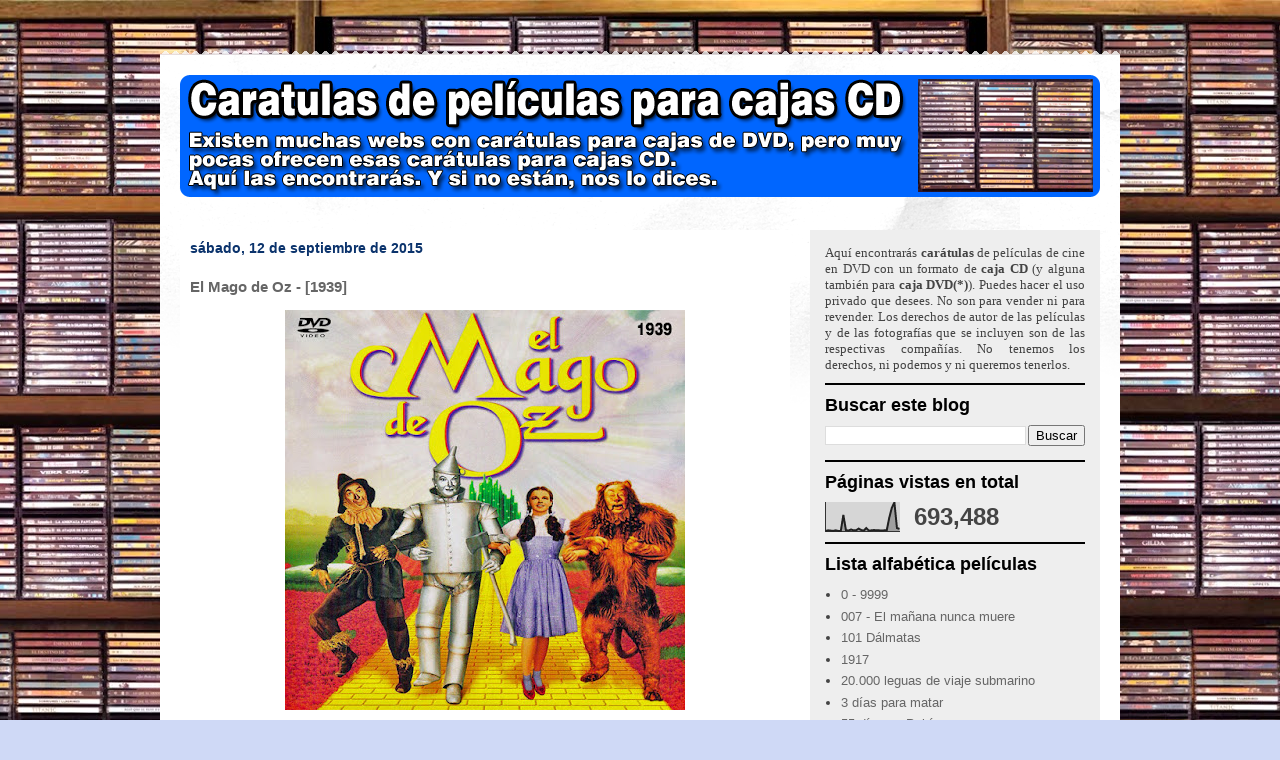

--- FILE ---
content_type: text/html; charset=UTF-8
request_url: https://www.caratulas.gratis/2015/09/el-mago-de-oz-1939.html
body_size: 34113
content:
<!DOCTYPE html>
<html class='v2' dir='ltr' lang='es'>
<head>
<link href='https://www.blogger.com/static/v1/widgets/335934321-css_bundle_v2.css' rel='stylesheet' type='text/css'/>
<meta content='width=1100' name='viewport'/>
<meta content='text/html; charset=UTF-8' http-equiv='Content-Type'/>
<meta content='blogger' name='generator'/>
<link href='https://www.caratulas.gratis/favicon.ico' rel='icon' type='image/x-icon'/>
<link href='https://www.caratulas.gratis/2015/09/el-mago-de-oz-1939.html' rel='canonical'/>
<link rel="alternate" type="application/atom+xml" title="Caratulas de películas DVD para cajas CD - Atom" href="https://www.caratulas.gratis/feeds/posts/default" />
<link rel="alternate" type="application/rss+xml" title="Caratulas de películas DVD para cajas CD - RSS" href="https://www.caratulas.gratis/feeds/posts/default?alt=rss" />
<link rel="service.post" type="application/atom+xml" title="Caratulas de películas DVD para cajas CD - Atom" href="https://www.blogger.com/feeds/4892758650934284755/posts/default" />

<link rel="alternate" type="application/atom+xml" title="Caratulas de películas DVD para cajas CD - Atom" href="https://www.caratulas.gratis/feeds/4886309977559656699/comments/default" />
<!--Can't find substitution for tag [blog.ieCssRetrofitLinks]-->
<link href='https://blogger.googleusercontent.com/img/b/R29vZ2xl/AVvXsEhoZimLfblKg0hQsKY4NOP2TckWNn8KqBcM7E_iiVmeareBvVINnlXpAamhMUhxY35qEh8PpVc37I2ADpbdx9jexMwxixk-uVG85qLjs8aZvRIlEhlvNbhTVpys0094Q6eJI_7Vaz1taU5G/s400/El+mago+de+Oz+-+%255Bfrontal%255D.jpg' rel='image_src'/>
<meta content='https://www.caratulas.gratis/2015/09/el-mago-de-oz-1939.html' property='og:url'/>
<meta content='El Mago de Oz - [1939]' property='og:title'/>
<meta content='Carátulas de películas en castellano / español para caja CD' property='og:description'/>
<meta content='https://blogger.googleusercontent.com/img/b/R29vZ2xl/AVvXsEhoZimLfblKg0hQsKY4NOP2TckWNn8KqBcM7E_iiVmeareBvVINnlXpAamhMUhxY35qEh8PpVc37I2ADpbdx9jexMwxixk-uVG85qLjs8aZvRIlEhlvNbhTVpys0094Q6eJI_7Vaz1taU5G/w1200-h630-p-k-no-nu/El+mago+de+Oz+-+%255Bfrontal%255D.jpg' property='og:image'/>
<title>Caratulas de películas DVD para cajas CD: El Mago de Oz - [1939]</title>
<style type='text/css'>@font-face{font-family:'Chewy';font-style:normal;font-weight:400;font-display:swap;src:url(//fonts.gstatic.com/s/chewy/v18/uK_94ruUb-k-wn52KjI9OPec.woff2)format('woff2');unicode-range:U+0000-00FF,U+0131,U+0152-0153,U+02BB-02BC,U+02C6,U+02DA,U+02DC,U+0304,U+0308,U+0329,U+2000-206F,U+20AC,U+2122,U+2191,U+2193,U+2212,U+2215,U+FEFF,U+FFFD;}</style>
<style id='page-skin-1' type='text/css'><!--
/*
-----------------------------------------------
Blogger Template Style
Name:     Travel
Designer: Sookhee Lee
URL:      www.plyfly.net
----------------------------------------------- */
/* Variable definitions
====================
<Variable name="keycolor" description="Main Color" type="color" default="#539bcd"/>
<Group description="Page Text" selector="body">
<Variable name="body.font" description="Font" type="font"
default="normal normal 13px 'Trebuchet MS',Trebuchet,sans-serif"/>
<Variable name="body.text.color" description="Text Color" type="color" default="#bbbbbb"/>
</Group>
<Group description="Backgrounds" selector=".body-fauxcolumns-outer">
<Variable name="body.background.color" description="Outer Background" type="color" default="#539bcd"/>
<Variable name="content.background.color" description="Main Background" type="color" default="transparent"/>
</Group>
<Group description="Links" selector=".main-outer">
<Variable name="link.color" description="Link Color" type="color" default="#ff9900"/>
<Variable name="link.visited.color" description="Visited Color" type="color" default="#b87209"/>
<Variable name="link.hover.color" description="Hover Color" type="color" default="#ff9900"/>
</Group>
<Group description="Blog Title" selector=".header h1">
<Variable name="header.font" description="Font" type="font"
default="normal normal 60px 'Trebuchet MS',Trebuchet,sans-serif"/>
<Variable name="header.text.color" description="Text Color" type="color" default="#ffffff" />
</Group>
<Group description="Blog Description" selector=".header .description">
<Variable name="description.text.color" description="Description Color" type="color"
default="#666666" />
</Group>
<Group description="Tabs Text" selector=".tabs-inner .widget li a">
<Variable name="tabs.font" description="Font" type="font"
default="normal bold 16px 'Trebuchet MS',Trebuchet,sans-serif"/>
<Variable name="tabs.text.color" description="Text Color" type="color" default="#ffffff"/>
<Variable name="tabs.selected.text.color" description="Selected Color" type="color" default="#ffffff"/>
</Group>
<Group description="Tabs Background" selector=".tabs-outer .PageList">
<Variable name="tabs.background.color" description="Background Color" type="color" default="transparent"/>
<Variable name="tabs.selected.background.color" description="Selected Color" type="color" default="transparent"/>
</Group>
<Group description="Date Header" selector=".main-inner h2.date-header">
<Variable name="date.font" description="Font" type="font"
default="normal normal 14px 'Trebuchet MS',Trebuchet,sans-serif"/>
<Variable name="date.text.color" description="Text Color" type="color" default="#666666"/>
</Group>
<Group description="Post Title" selector="h3.post-title a">
<Variable name="post.title.font" description="Font" type="font"
default="normal bold 20px 'Trebuchet MS',Trebuchet,sans-serif"/>
<Variable name="post.title.text.color" description="Text Color" type="color"
default="#ffffff"/>
</Group>
<Group description="Post Background" selector=".column-center-inner">
<Variable name="post.background.color" description="Background Color" type="color"
default="transparent"/>
<Variable name="post.background.url" description="Post Background URL" type="url" default="none"/>
</Group>
<Group description="Gadget Title Color" selector="h2">
<Variable name="widget.title.font" description="Font" type="font"
default="normal bold 14px 'Trebuchet MS',Trebuchet,sans-serif"/>
<Variable name="widget.title.text.color" description="Title Color" type="color" default="#ffffff"/>
</Group>
<Group description="Gadget Text" selector=".footer-inner .widget, .sidebar .widget">
<Variable name="widget.font" description="Font" type="font"
default="normal normal 13px 'Trebuchet MS',Trebuchet,sans-serif"/>
<Variable name="widget.text.color" description="Text Color" type="color" default="#666666"/>
</Group>
<Group description="Gadget Links" selector=".sidebar .widget">
<Variable name="widget.link.color" description="Link Color" type="color" default="#666666"/>
<Variable name="widget.link.visited.color" description="Visited Color" type="color" default="#436590"/>
<Variable name="widget.alternate.text.color" description="Alternate Color" type="color" default="#ffffff"/>
</Group>
<Group description="Sidebar Background" selector=".column-left-inner .column-right-inner">
<Variable name="widget.outer.background.color" description="Background Color" type="color" default="transparent" />
<Variable name="widget.border.bevel.color" description="Bevel Color" type="color" default="transparent" />
</Group>
<Variable name="body.background" description="Body Background" type="background"
color="#cfd9f6" default="$(color) none repeat-x scroll top center"/>
<Variable name="content.background" description="Content Background" type="background"
color="#ffffff" default="$(color) none repeat scroll top center"/>
<Variable name="comments.background" description="Comments Background" type="background"
default="#cccccc none repeat scroll top center"/>
<Variable name="content.imageBorder.top.space" description="Content Image Border Top Space" type="length" default="0" min="0" max="100px"/>
<Variable name="content.imageBorder.top" description="Content Image Border Top" type="url" default="none"/>
<Variable name="content.margin" description="Content Margin Top" type="length" default="20px" min="0" max="100px"/>
<Variable name="content.padding" description="Content Padding" type="length" default="20px" min="0" max="100px"/>
<Variable name="content.posts.padding" description="Posts Content Padding" type="length" default="10px" min="0" max="100px"/>
<Variable name="tabs.background.gradient" description="Tabs Background Gradient" type="url"
default="url(https://resources.blogblog.com/blogblog/data/1kt/travel/bg_black_50.png)"/>
<Variable name="tabs.selected.background.gradient" description="Tabs Selected Background Gradient" type="url"
default="url(https://resources.blogblog.com/blogblog/data/1kt/travel/bg_black_50.png)"/>
<Variable name="widget.outer.background.gradient" description="Sidebar Gradient" type="url"
default="url(https://resources.blogblog.com/blogblog/data/1kt/travel/bg_black_50.png)"/>
<Variable name="footer.background.gradient" description="Footer Background Gradient" type="url" default="none"/>
<Variable name="mobile.background.overlay" description="Mobile Background Overlay" type="string"
default="transparent none repeat scroll top left"/>
<Variable name="mobile.button.color" description="Mobile Button Color" type="color" default="#ffffff" />
<Variable name="startSide" description="Side where text starts in blog language" type="automatic" default="left"/>
<Variable name="endSide" description="Side where text ends in blog language" type="automatic" default="right"/>
*/
/* Content
----------------------------------------------- */
body {
font: normal normal 13px 'Trebuchet MS',Trebuchet,sans-serif;
color: #666666;
background: #cfd9f6 url(//4.bp.blogspot.com/-PP8ACYsTOl0/X8vQKzarGTI/AAAAAAAAKO4/pSHB5hQUMMwYlq21wobTvgfe_MJ9ea0VgCK4BGAYYCw/s100/caratules-fons_9.jpg) no-repeat fixed top center;
}
html body .region-inner {
min-width: 0;
max-width: 100%;
width: auto;
}
a:link {
text-decoration:none;
color: #538cd6;
}
a:visited {
text-decoration:none;
color: #436590;
}
a:hover {
text-decoration:underline;
color: #ff9900;
}
.content-outer .content-cap-top {
height: 5px;
background: transparent url(https://resources.blogblog.com/blogblog/data/1kt/travel/bg_container.png) repeat-x scroll top center;
}
.content-outer {
margin: 0 auto;
padding-top: 20px;
}
.content-inner {
background: #ffffff url(https://resources.blogblog.com/blogblog/data/1kt/travel/bg_container.png) repeat-x scroll top left;
background-position: left -5px;
background-color: #ffffff;
padding: 20px;
}
.main-inner .date-outer {
margin-bottom: 2em;
}
/* Header
----------------------------------------------- */
.header-inner .Header .titlewrapper,
.header-inner .Header .descriptionwrapper {
padding-left: 10px;
padding-right: 10px;
}
.Header h1 {
font: normal normal 42px 'Trebuchet MS',Trebuchet,sans-serif;
color: #000000;
}
.Header h1 a {
color: #000000;
}
.Header .description {
font-size: 130%;
}
/* Tabs
----------------------------------------------- */
.tabs-inner {
margin: 1em 0 0;
padding: 0;
}
.tabs-inner .section {
margin: 0;
}
.tabs-inner .widget ul {
padding: 0;
background: #000000 none repeat scroll top center;
}
.tabs-inner .widget li {
border: none;
}
.tabs-inner .widget li a {
display: inline-block;
padding: 1em 1.5em;
color: #ffffff;
font: normal bold 16px 'Trebuchet MS',Trebuchet,sans-serif;
}
.tabs-inner .widget li.selected a,
.tabs-inner .widget li a:hover {
position: relative;
z-index: 1;
background: #333333 none repeat scroll top center;
color: #ffffff;
}
/* Headings
----------------------------------------------- */
h2 {
font: normal bold 18px 'Trebuchet MS',Trebuchet,sans-serif;
color: #000000;
}
.main-inner h2.date-header {
font: normal bold 14px 'Trebuchet MS',Trebuchet,sans-serif;
color: #0b336c;
}
.footer-inner .widget h2,
.sidebar .widget h2 {
padding-bottom: .5em;
}
/* Main
----------------------------------------------- */
.main-inner {
padding: 20px 0;
}
.main-inner .column-center-inner {
padding: 10px 0;
}
.main-inner .column-center-inner .section {
margin: 0 10px;
}
.main-inner .column-right-inner {
margin-left: 20px;
}
.main-inner .fauxcolumn-right-outer .fauxcolumn-inner {
margin-left: 20px;
background: #EEEEEE none repeat scroll top left;
}
.main-inner .column-left-inner {
margin-right: 20px;
}
.main-inner .fauxcolumn-left-outer .fauxcolumn-inner {
margin-right: 20px;
background: #EEEEEE none repeat scroll top left;
}
.main-inner .column-left-inner,
.main-inner .column-right-inner {
padding: 15px 0;
}
/* Posts
----------------------------------------------- */
h3.post-title {
margin-top: 20px;
}
h3.post-title a {
font: normal bold 32px Chewy;
color: #000000;
}
h3.post-title a:hover {
text-decoration: underline;
}
.main-inner .column-center-outer {
background: #ffffff none repeat scroll top left;
_background-image: none;
}
.post-body {
line-height: 1.4;
position: relative;
}
.post-header {
margin: 0 0 1em;
line-height: 1.6;
}
.post-footer {
margin: .5em 0;
line-height: 1.6;
}
#blog-pager {
font-size: 140%;
}
#comments {
background: #cccccc none repeat scroll top center;
padding: 15px;
}
#comments .comment-author {
padding-top: 1.5em;
}
#comments h4,
#comments .comment-author a,
#comments .comment-timestamp a {
color: #000000;
}
#comments .comment-author:first-child {
padding-top: 0;
border-top: none;
}
.avatar-image-container {
margin: .2em 0 0;
}
/* Comments
----------------------------------------------- */
#comments a {
color: #000000;
}
.comments .comments-content .icon.blog-author {
background-repeat: no-repeat;
background-image: url([data-uri]);
}
.comments .comments-content .loadmore a {
border-top: 1px solid #000000;
border-bottom: 1px solid #000000;
}
.comments .comment-thread.inline-thread {
background: #ffffff;
}
.comments .continue {
border-top: 2px solid #000000;
}
/* Widgets
----------------------------------------------- */
.sidebar .widget {
border-bottom: 2px solid #000000;
padding-bottom: 10px;
margin: 10px 0;
}
.sidebar .widget:first-child {
margin-top: 0;
}
.sidebar .widget:last-child {
border-bottom: none;
margin-bottom: 0;
padding-bottom: 0;
}
.footer-inner .widget,
.sidebar .widget {
font: normal normal 13px 'Trebuchet MS',Trebuchet,sans-serif;
color: #444444;
}
.sidebar .widget a:link {
color: #666666;
text-decoration: none;
}
.sidebar .widget a:visited {
color: #436590;
}
.sidebar .widget a:hover {
color: #666666;
text-decoration: underline;
}
.footer-inner .widget a:link {
color: #538cd6;
text-decoration: none;
}
.footer-inner .widget a:visited {
color: #436590;
}
.footer-inner .widget a:hover {
color: #538cd6;
text-decoration: underline;
}
.widget .zippy {
color: #000000;
}
.footer-inner {
background: transparent none repeat scroll top center;
}
/* Mobile
----------------------------------------------- */
body.mobile  {
background-size: 100% auto;
}
body.mobile .AdSense {
margin: 0 -10px;
}
.mobile .body-fauxcolumn-outer {
background: transparent none repeat scroll top left;
}
.mobile .footer-inner .widget a:link {
color: #666666;
text-decoration: none;
}
.mobile .footer-inner .widget a:visited {
color: #436590;
}
.mobile-post-outer a {
color: #000000;
}
.mobile-link-button {
background-color: #538cd6;
}
.mobile-link-button a:link, .mobile-link-button a:visited {
color: #ffffff;
}
.mobile-index-contents {
color: #666666;
}
.mobile .tabs-inner .PageList .widget-content {
background: #333333 none repeat scroll top center;
color: #ffffff;
}
.mobile .tabs-inner .PageList .widget-content .pagelist-arrow {
border-left: 1px solid #ffffff;
}

--></style>
<style id='template-skin-1' type='text/css'><!--
body {
min-width: 960px;
}
.content-outer, .content-fauxcolumn-outer, .region-inner {
min-width: 960px;
max-width: 960px;
_width: 960px;
}
.main-inner .columns {
padding-left: 0px;
padding-right: 310px;
}
.main-inner .fauxcolumn-center-outer {
left: 0px;
right: 310px;
/* IE6 does not respect left and right together */
_width: expression(this.parentNode.offsetWidth -
parseInt("0px") -
parseInt("310px") + 'px');
}
.main-inner .fauxcolumn-left-outer {
width: 0px;
}
.main-inner .fauxcolumn-right-outer {
width: 310px;
}
.main-inner .column-left-outer {
width: 0px;
right: 100%;
margin-left: -0px;
}
.main-inner .column-right-outer {
width: 310px;
margin-right: -310px;
}
#layout {
min-width: 0;
}
#layout .content-outer {
min-width: 0;
width: 800px;
}
#layout .region-inner {
min-width: 0;
width: auto;
}
body#layout div.add_widget {
padding: 8px;
}
body#layout div.add_widget a {
margin-left: 32px;
}
--></style>
<style>
    body {background-image:url(\/\/4.bp.blogspot.com\/-PP8ACYsTOl0\/X8vQKzarGTI\/AAAAAAAAKO4\/pSHB5hQUMMwYlq21wobTvgfe_MJ9ea0VgCK4BGAYYCw\/s100\/caratules-fons_9.jpg);}
    
@media (max-width: 200px) { body {background-image:url(\/\/4.bp.blogspot.com\/-PP8ACYsTOl0\/X8vQKzarGTI\/AAAAAAAAKO4\/pSHB5hQUMMwYlq21wobTvgfe_MJ9ea0VgCK4BGAYYCw\/w200\/caratules-fons_9.jpg);}}
@media (max-width: 400px) and (min-width: 201px) { body {background-image:url(\/\/4.bp.blogspot.com\/-PP8ACYsTOl0\/X8vQKzarGTI\/AAAAAAAAKO4\/pSHB5hQUMMwYlq21wobTvgfe_MJ9ea0VgCK4BGAYYCw\/w400\/caratules-fons_9.jpg);}}
@media (max-width: 800px) and (min-width: 401px) { body {background-image:url(\/\/4.bp.blogspot.com\/-PP8ACYsTOl0\/X8vQKzarGTI\/AAAAAAAAKO4\/pSHB5hQUMMwYlq21wobTvgfe_MJ9ea0VgCK4BGAYYCw\/w800\/caratules-fons_9.jpg);}}
@media (max-width: 1200px) and (min-width: 801px) { body {background-image:url(\/\/4.bp.blogspot.com\/-PP8ACYsTOl0\/X8vQKzarGTI\/AAAAAAAAKO4\/pSHB5hQUMMwYlq21wobTvgfe_MJ9ea0VgCK4BGAYYCw\/w1200\/caratules-fons_9.jpg);}}
/* Last tag covers anything over one higher than the previous max-size cap. */
@media (min-width: 1201px) { body {background-image:url(\/\/4.bp.blogspot.com\/-PP8ACYsTOl0\/X8vQKzarGTI\/AAAAAAAAKO4\/pSHB5hQUMMwYlq21wobTvgfe_MJ9ea0VgCK4BGAYYCw\/w1600\/caratules-fons_9.jpg);}}
  </style>
<link href='https://www.blogger.com/dyn-css/authorization.css?targetBlogID=4892758650934284755&amp;zx=7be4250a-2e96-4113-bf8f-adb5ba24ffc5' media='none' onload='if(media!=&#39;all&#39;)media=&#39;all&#39;' rel='stylesheet'/><noscript><link href='https://www.blogger.com/dyn-css/authorization.css?targetBlogID=4892758650934284755&amp;zx=7be4250a-2e96-4113-bf8f-adb5ba24ffc5' rel='stylesheet'/></noscript>
<meta name='google-adsense-platform-account' content='ca-host-pub-1556223355139109'/>
<meta name='google-adsense-platform-domain' content='blogspot.com'/>

<!-- data-ad-client=ca-pub-4644605146531522 -->

</head>
<body class='loading'>
<div class='navbar no-items section' id='navbar' name='Barra de navegación'>
</div>
<div class='body-fauxcolumns'>
<div class='fauxcolumn-outer body-fauxcolumn-outer'>
<div class='cap-top'>
<div class='cap-left'></div>
<div class='cap-right'></div>
</div>
<div class='fauxborder-left'>
<div class='fauxborder-right'></div>
<div class='fauxcolumn-inner'>
</div>
</div>
<div class='cap-bottom'>
<div class='cap-left'></div>
<div class='cap-right'></div>
</div>
</div>
</div>
<div class='content'>
<div class='content-fauxcolumns'>
<div class='fauxcolumn-outer content-fauxcolumn-outer'>
<div class='cap-top'>
<div class='cap-left'></div>
<div class='cap-right'></div>
</div>
<div class='fauxborder-left'>
<div class='fauxborder-right'></div>
<div class='fauxcolumn-inner'>
</div>
</div>
<div class='cap-bottom'>
<div class='cap-left'></div>
<div class='cap-right'></div>
</div>
</div>
</div>
<div class='content-outer'>
<div class='content-cap-top cap-top'>
<div class='cap-left'></div>
<div class='cap-right'></div>
</div>
<div class='fauxborder-left content-fauxborder-left'>
<div class='fauxborder-right content-fauxborder-right'></div>
<div class='content-inner'>
<header>
<div class='header-outer'>
<div class='header-cap-top cap-top'>
<div class='cap-left'></div>
<div class='cap-right'></div>
</div>
<div class='fauxborder-left header-fauxborder-left'>
<div class='fauxborder-right header-fauxborder-right'></div>
<div class='region-inner header-inner'>
<div class='header section' id='header' name='Cabecera'><div class='widget Header' data-version='1' id='Header1'>
<div id='header-inner'>
<a href='https://www.caratulas.gratis/' style='display: block'>
<img alt='Caratulas de películas DVD para cajas CD' height='122px; ' id='Header1_headerimg' src='https://blogger.googleusercontent.com/img/b/R29vZ2xl/AVvXsEi0dkxiYtkgCwbNMYihBxkt1fBRATcGxZKGjq5Wv46RGxFMVXnGIfmRD6YiheqQvvWwyYs6ks61Ow_6dySDXg2WMHXiqggAR8gjzgJoBlg9UZBsxBGcAThOOO35xKUJdBMkLYqDw_guVoM/s1600/car%25C3%25A1tulas+de+pel%25C3%25ADculas+-+azul.png' style='display: block' width='920px; '/>
</a>
</div>
</div></div>
</div>
</div>
<div class='header-cap-bottom cap-bottom'>
<div class='cap-left'></div>
<div class='cap-right'></div>
</div>
</div>
</header>
<div class='tabs-outer'>
<div class='tabs-cap-top cap-top'>
<div class='cap-left'></div>
<div class='cap-right'></div>
</div>
<div class='fauxborder-left tabs-fauxborder-left'>
<div class='fauxborder-right tabs-fauxborder-right'></div>
<div class='region-inner tabs-inner'>
<div class='tabs no-items section' id='crosscol' name='Multicolumnas'></div>
<div class='tabs no-items section' id='crosscol-overflow' name='Cross-Column 2'></div>
</div>
</div>
<div class='tabs-cap-bottom cap-bottom'>
<div class='cap-left'></div>
<div class='cap-right'></div>
</div>
</div>
<div class='main-outer'>
<div class='main-cap-top cap-top'>
<div class='cap-left'></div>
<div class='cap-right'></div>
</div>
<div class='fauxborder-left main-fauxborder-left'>
<div class='fauxborder-right main-fauxborder-right'></div>
<div class='region-inner main-inner'>
<div class='columns fauxcolumns'>
<div class='fauxcolumn-outer fauxcolumn-center-outer'>
<div class='cap-top'>
<div class='cap-left'></div>
<div class='cap-right'></div>
</div>
<div class='fauxborder-left'>
<div class='fauxborder-right'></div>
<div class='fauxcolumn-inner'>
</div>
</div>
<div class='cap-bottom'>
<div class='cap-left'></div>
<div class='cap-right'></div>
</div>
</div>
<div class='fauxcolumn-outer fauxcolumn-left-outer'>
<div class='cap-top'>
<div class='cap-left'></div>
<div class='cap-right'></div>
</div>
<div class='fauxborder-left'>
<div class='fauxborder-right'></div>
<div class='fauxcolumn-inner'>
</div>
</div>
<div class='cap-bottom'>
<div class='cap-left'></div>
<div class='cap-right'></div>
</div>
</div>
<div class='fauxcolumn-outer fauxcolumn-right-outer'>
<div class='cap-top'>
<div class='cap-left'></div>
<div class='cap-right'></div>
</div>
<div class='fauxborder-left'>
<div class='fauxborder-right'></div>
<div class='fauxcolumn-inner'>
</div>
</div>
<div class='cap-bottom'>
<div class='cap-left'></div>
<div class='cap-right'></div>
</div>
</div>
<!-- corrects IE6 width calculation -->
<div class='columns-inner'>
<div class='column-center-outer'>
<div class='column-center-inner'>
<div class='main section' id='main' name='Principal'><div class='widget Blog' data-version='1' id='Blog1'>
<div class='blog-posts hfeed'>

          <div class="date-outer">
        
<h2 class='date-header'><span>sábado, 12 de septiembre de 2015</span></h2>

          <div class="date-posts">
        
<div class='post-outer'>
<div class='post hentry uncustomized-post-template' itemprop='blogPost' itemscope='itemscope' itemtype='http://schema.org/BlogPosting'>
<meta content='https://blogger.googleusercontent.com/img/b/R29vZ2xl/AVvXsEhoZimLfblKg0hQsKY4NOP2TckWNn8KqBcM7E_iiVmeareBvVINnlXpAamhMUhxY35qEh8PpVc37I2ADpbdx9jexMwxixk-uVG85qLjs8aZvRIlEhlvNbhTVpys0094Q6eJI_7Vaz1taU5G/s400/El+mago+de+Oz+-+%255Bfrontal%255D.jpg' itemprop='image_url'/>
<meta content='4892758650934284755' itemprop='blogId'/>
<meta content='4886309977559656699' itemprop='postId'/>
<a name='4886309977559656699'></a>
<h3 class='post-title entry-title' itemprop='name'>
El Mago de Oz - [1939]
</h3>
<div class='post-header'>
<div class='post-header-line-1'></div>
</div>
<div class='post-body entry-content' id='post-body-4886309977559656699' itemprop='description articleBody'>
<div dir="ltr" style="text-align: left;" trbidi="on">
<div class="separator" style="clear: both; text-align: center;">
<a href="https://blogger.googleusercontent.com/img/b/R29vZ2xl/AVvXsEhoZimLfblKg0hQsKY4NOP2TckWNn8KqBcM7E_iiVmeareBvVINnlXpAamhMUhxY35qEh8PpVc37I2ADpbdx9jexMwxixk-uVG85qLjs8aZvRIlEhlvNbhTVpys0094Q6eJI_7Vaz1taU5G/s1600/El+mago+de+Oz+-+%255Bfrontal%255D.jpg" imageanchor="1" style="margin-left: 1em; margin-right: 1em;"><img alt="El Mago de Oz - [1939]" border="0" height="400" src="https://blogger.googleusercontent.com/img/b/R29vZ2xl/AVvXsEhoZimLfblKg0hQsKY4NOP2TckWNn8KqBcM7E_iiVmeareBvVINnlXpAamhMUhxY35qEh8PpVc37I2ADpbdx9jexMwxixk-uVG85qLjs8aZvRIlEhlvNbhTVpys0094Q6eJI_7Vaz1taU5G/s400/El+mago+de+Oz+-+%255Bfrontal%255D.jpg" title="El Mago de Oz - [1939]" width="400" /></a></div>
<br />
<div class="separator" style="clear: both; text-align: center;">
<a href="https://blogger.googleusercontent.com/img/b/R29vZ2xl/AVvXsEgPUPkW54J8jRcyrgSfO7YxSHqsiFqPZjv7qQVcSQBEnL82x517pZY9UqXy5q3pCdX7fzdeYzC8Z4ogALKuMoo5QW-yDZWclWe2D8t5bB7Dg9Ot8UXz8j1j-OZWGSqwTZ8xtX7O-lbPqD1z/s1600/El+mago+de+Oz+-+%255Btrasera%255D.jpg" imageanchor="1" style="margin-left: 1em; margin-right: 1em;"><img alt="El Mago de Oz - [1939]" border="0" height="446" src="https://blogger.googleusercontent.com/img/b/R29vZ2xl/AVvXsEgPUPkW54J8jRcyrgSfO7YxSHqsiFqPZjv7qQVcSQBEnL82x517pZY9UqXy5q3pCdX7fzdeYzC8Z4ogALKuMoo5QW-yDZWclWe2D8t5bB7Dg9Ot8UXz8j1j-OZWGSqwTZ8xtX7O-lbPqD1z/s400/El+mago+de+Oz+-+%255Btrasera%255D.jpg" title="El Mago de Oz - [1939]" width="540" /></a></div>
<br />
<div class="separator" style="clear: both; text-align: center;">
<a href="https://blogger.googleusercontent.com/img/b/R29vZ2xl/AVvXsEh3NoFEnUOhjmktq-NO0_PAHpQZa-LtwHoeZce7etU0jwuV0Vhwf1bo5UooarKunlL_1cb7MASSAGRZWocAUvkUv1rTl3NldbiKc61Jr4XaWSLNwY6DIMkwGCgpOh1ztwQE_fuWz1OPXSSO/s1600/El+mago+de+Oz+-+%255Bdvd%255D.jpg" imageanchor="1" style="margin-left: 1em; margin-right: 1em;"><img alt="El Mago de Oz - [1939]" border="0" height="400" src="https://blogger.googleusercontent.com/img/b/R29vZ2xl/AVvXsEh3NoFEnUOhjmktq-NO0_PAHpQZa-LtwHoeZce7etU0jwuV0Vhwf1bo5UooarKunlL_1cb7MASSAGRZWocAUvkUv1rTl3NldbiKc61Jr4XaWSLNwY6DIMkwGCgpOh1ztwQE_fuWz1OPXSSO/s400/El+mago+de+Oz+-+%255Bdvd%255D.jpg" title="El Mago de Oz - [1939]" width="400" /></a></div>
<br />
<br />
<div class="separator" style="clear: both; text-align: justify;">
<b>SINOPSIS:</b>&nbsp;<span style="font-size: 14px; line-height: 18px; text-align: left;"><span style="color: #333333; font-family: &quot;arial&quot; , sans-serif;">Dorothy, que sueña con viajar "más allá del arco iris", ve su deseo hecho realidad cuando un tornado se la lleva con su perrito al mundo de Oz. Pero la aventura sólo acaba de comenzar: tras ofender a la Malvada Bruja del Oeste (Margaret Hamilton), aconsejada por la Bruja Buena del Norte (Billie Burke), la niña se dirige por el Camino Amarillo hacia la Ciudad Esmeralda, donde vive el todopoderoso Mago de Oz, que puede ayudarla a regresar a Kansas. Durante el viaje, se hace amiga del Espantapájaros (Ray Bolger), el Hombre de Hojalata (Jack Haley) y el León Cobarde (Bert Lahr). El Espantapájaros desea un cerebro, el Hombre de Hojalata quiere un corazón, y el León, el coraje que le falta; convencidos de que el Mago también les puede ayudar a ellos, deciden unirse a Dorothy en su odisea hasta la Ciudad Esmeralda.</span></span></div>
<br />
<br />
<div class="separator" style="clear: both; text-align: center;">
<b><span style="font-size: large;">Ficha de <a href="http://www.filmaffinity.com/es/film615537.html" target="_blank">Filmaffinity.com</a></span></b></div>
<br />
<br />
<div style="text-align: center;">
<iframe allowfullscreen="" frameborder="0" height="315" src="https://www.youtube.com/embed/8dSEXcZtWNs" width="560"></iframe></div>
</div>
<div style='clear: both;'></div>
</div>
<div class='post-footer'>
<div class='post-footer-line post-footer-line-1'>
<span class='post-author vcard'>
</span>
<span class='post-timestamp'>
</span>
<span class='post-comment-link'>
</span>
<span class='post-icons'>
</span>
<div class='post-share-buttons goog-inline-block'>
<a class='goog-inline-block share-button sb-email' href='https://www.blogger.com/share-post.g?blogID=4892758650934284755&postID=4886309977559656699&target=email' target='_blank' title='Enviar por correo electrónico'><span class='share-button-link-text'>Enviar por correo electrónico</span></a><a class='goog-inline-block share-button sb-blog' href='https://www.blogger.com/share-post.g?blogID=4892758650934284755&postID=4886309977559656699&target=blog' onclick='window.open(this.href, "_blank", "height=270,width=475"); return false;' target='_blank' title='Escribe un blog'><span class='share-button-link-text'>Escribe un blog</span></a><a class='goog-inline-block share-button sb-twitter' href='https://www.blogger.com/share-post.g?blogID=4892758650934284755&postID=4886309977559656699&target=twitter' target='_blank' title='Compartir en X'><span class='share-button-link-text'>Compartir en X</span></a><a class='goog-inline-block share-button sb-facebook' href='https://www.blogger.com/share-post.g?blogID=4892758650934284755&postID=4886309977559656699&target=facebook' onclick='window.open(this.href, "_blank", "height=430,width=640"); return false;' target='_blank' title='Compartir con Facebook'><span class='share-button-link-text'>Compartir con Facebook</span></a><a class='goog-inline-block share-button sb-pinterest' href='https://www.blogger.com/share-post.g?blogID=4892758650934284755&postID=4886309977559656699&target=pinterest' target='_blank' title='Compartir en Pinterest'><span class='share-button-link-text'>Compartir en Pinterest</span></a>
</div>
</div>
<div class='post-footer-line post-footer-line-2'>
<span class='post-labels'>
Etiquetes de comentaris:
<a href='https://www.caratulas.gratis/search/label/1939' rel='tag'>1939</a>,
<a href='https://www.caratulas.gratis/search/label/aventuras' rel='tag'>aventuras</a>,
<a href='https://www.caratulas.gratis/search/label/E' rel='tag'>E</a>,
<a href='https://www.caratulas.gratis/search/label/El%20Mago%20de%20Oz' rel='tag'>El Mago de Oz</a>,
<a href='https://www.caratulas.gratis/search/label/fant%C3%A1stico' rel='tag'>fantástico</a>,
<a href='https://www.caratulas.gratis/search/label/musical' rel='tag'>musical</a>
</span>
</div>
<div class='post-footer-line post-footer-line-3'>
<span class='post-location'>
</span>
</div>
</div>
</div>
<div class='comments' id='comments'>
<a name='comments'></a>
<h4>No hay comentarios:</h4>
<div id='Blog1_comments-block-wrapper'>
<dl class='avatar-comment-indent' id='comments-block'>
</dl>
</div>
<p class='comment-footer'>
<div class='comment-form'>
<a name='comment-form'></a>
<h4 id='comment-post-message'>Publicar un comentario</h4>
<p>
</p>
<a href='https://www.blogger.com/comment/frame/4892758650934284755?po=4886309977559656699&hl=es&saa=85391&origin=https://www.caratulas.gratis' id='comment-editor-src'></a>
<iframe allowtransparency='true' class='blogger-iframe-colorize blogger-comment-from-post' frameborder='0' height='410px' id='comment-editor' name='comment-editor' src='' width='100%'></iframe>
<script src='https://www.blogger.com/static/v1/jsbin/2830521187-comment_from_post_iframe.js' type='text/javascript'></script>
<script type='text/javascript'>
      BLOG_CMT_createIframe('https://www.blogger.com/rpc_relay.html');
    </script>
</div>
</p>
</div>
</div>
<div class='inline-ad'>
</div>

        </div></div>
      
</div>
<div class='blog-pager' id='blog-pager'>
<span id='blog-pager-newer-link'>
<a class='blog-pager-newer-link' href='https://www.caratulas.gratis/2015/09/el-maquinista-de-la-general-1926.html' id='Blog1_blog-pager-newer-link' title='Entrada más reciente'>Entrada más reciente</a>
</span>
<span id='blog-pager-older-link'>
<a class='blog-pager-older-link' href='https://www.caratulas.gratis/2015/09/el-halcon-y-la-flecha-1950.html' id='Blog1_blog-pager-older-link' title='Entrada antigua'>Entrada antigua</a>
</span>
<a class='home-link' href='https://www.caratulas.gratis/'>Inicio</a>
</div>
<div class='clear'></div>
<div class='post-feeds'>
<div class='feed-links'>
Suscribirse a:
<a class='feed-link' href='https://www.caratulas.gratis/feeds/4886309977559656699/comments/default' target='_blank' type='application/atom+xml'>Enviar comentarios (Atom)</a>
</div>
</div>
</div></div>
</div>
</div>
<div class='column-left-outer'>
<div class='column-left-inner'>
<aside>
</aside>
</div>
</div>
<div class='column-right-outer'>
<div class='column-right-inner'>
<aside>
<div class='sidebar section' id='sidebar-right-1'><div class='widget Text' data-version='1' id='Text1'>
<div class='widget-content'>
<div style="text-align: justify;"><b   style="font-style: normal; font-variant-caps: normal; font-variant-ligatures: normal;font-family:&quot;;font-size:100%;"><span =""   style="font-family:&quot;;font-size:75%;"><span style="font-weight: normal;">Aquí encontrarás <b>carátulas</b> de películas de cine en DVD con un formato de <b>caja CD</b> (y alguna también para <b>caja DVD(*)</b>). Puedes hacer el uso privado que desees. No son para vender ni para revender. Los derechos de autor de las películas y de las fotografías que se incluyen son de las respectivas compañías. No tenemos los derechos, ni podemos y ni queremos tenerlos.</span></span></b></div>
</div>
<div class='clear'></div>
</div><div class='widget BlogSearch' data-version='1' id='BlogSearch1'>
<h2 class='title'>Buscar este blog</h2>
<div class='widget-content'>
<div id='BlogSearch1_form'>
<form action='https://www.caratulas.gratis/search' class='gsc-search-box' target='_top'>
<table cellpadding='0' cellspacing='0' class='gsc-search-box'>
<tbody>
<tr>
<td class='gsc-input'>
<input autocomplete='off' class='gsc-input' name='q' size='10' title='search' type='text' value=''/>
</td>
<td class='gsc-search-button'>
<input class='gsc-search-button' title='search' type='submit' value='Buscar'/>
</td>
</tr>
</tbody>
</table>
</form>
</div>
</div>
<div class='clear'></div>
</div><div class='widget Stats' data-version='1' id='Stats1'>
<h2>Páginas vistas en total</h2>
<div class='widget-content'>
<div id='Stats1_content' style='display: none;'>
<script src='https://www.gstatic.com/charts/loader.js' type='text/javascript'></script>
<span id='Stats1_sparklinespan' style='display:inline-block; width:75px; height:30px'></span>
<span class='counter-wrapper text-counter-wrapper' id='Stats1_totalCount'>
</span>
<div class='clear'></div>
</div>
</div>
</div><div class='widget Label' data-version='1' id='Label1'>
<h2>Lista alfabética películas</h2>
<div class='widget-content list-label-widget-content'>
<ul>
<li>
<a dir='ltr' href='https://www.caratulas.gratis/search/label/0%20-%209999'>0 - 9999</a>
</li>
<li>
<a dir='ltr' href='https://www.caratulas.gratis/search/label/007%20-%20El%20ma%C3%B1ana%20nunca%20muere'>007 - El mañana nunca muere</a>
</li>
<li>
<a dir='ltr' href='https://www.caratulas.gratis/search/label/101%20D%C3%A1lmatas'>101 Dálmatas</a>
</li>
<li>
<a dir='ltr' href='https://www.caratulas.gratis/search/label/1917'>1917</a>
</li>
<li>
<a dir='ltr' href='https://www.caratulas.gratis/search/label/20.000%20leguas%20de%20viaje%20submarino'>20.000 leguas de viaje submarino</a>
</li>
<li>
<a dir='ltr' href='https://www.caratulas.gratis/search/label/3%20d%C3%ADas%20para%20matar'>3 días para matar</a>
</li>
<li>
<a dir='ltr' href='https://www.caratulas.gratis/search/label/55%20d%C3%ADas%20en%20Pek%C3%ADn'>55 días en Pekín</a>
</li>
<li>
<a dir='ltr' href='https://www.caratulas.gratis/search/label/9%20-%20n%C3%BAmero%20nueve'>9 - número nueve</a>
</li>
<li>
<a dir='ltr' href='https://www.caratulas.gratis/search/label/A'>A</a>
</li>
<li>
<a dir='ltr' href='https://www.caratulas.gratis/search/label/A.I.%20Inteligencia%20Artificial'>A.I. Inteligencia Artificial</a>
</li>
<li>
<a dir='ltr' href='https://www.caratulas.gratis/search/label/ALIEN%20-%20el%20octavo%20pasajero'>ALIEN - el octavo pasajero</a>
</li>
<li>
<a dir='ltr' href='https://www.caratulas.gratis/search/label/ALITA%20-%20%C3%81ngel%20de%20combate'>ALITA - Ángel de combate</a>
</li>
<li>
<a dir='ltr' href='https://www.caratulas.gratis/search/label/Abominable'>Abominable</a>
</li>
<li>
<a dir='ltr' href='https://www.caratulas.gratis/search/label/Ad%20Astra'>Ad Astra</a>
</li>
<li>
<a dir='ltr' href='https://www.caratulas.gratis/search/label/Adivina%20quien%20viene%20esta%20noche'>Adivina quien viene esta noche</a>
</li>
<li>
<a dir='ltr' href='https://www.caratulas.gratis/search/label/Adi%C3%B3s%20Christopher%20Robin'>Adiós Christopher Robin</a>
</li>
<li>
<a dir='ltr' href='https://www.caratulas.gratis/search/label/Adi%C3%B3s%20a%20las%20armas%20%28*%29'>Adiós a las armas (*)</a>
</li>
<li>
<a dir='ltr' href='https://www.caratulas.gratis/search/label/Ahora%20me%20ves...'>Ahora me ves...</a>
</li>
<li>
<a dir='ltr' href='https://www.caratulas.gratis/search/label/Ahora%20me%20ves...%202'>Ahora me ves... 2</a>
</li>
<li>
<a dir='ltr' href='https://www.caratulas.gratis/search/label/Al%20encuentro%20de%20Mr.%20Banks'>Al encuentro de Mr. Banks</a>
</li>
<li>
<a dir='ltr' href='https://www.caratulas.gratis/search/label/Al%20filo%20del%20ma%C3%B1ana'>Al filo del mañana</a>
</li>
<li>
<a dir='ltr' href='https://www.caratulas.gratis/search/label/Al%20lado%20del%20enemigo'>Al lado del enemigo</a>
</li>
<li>
<a dir='ltr' href='https://www.caratulas.gratis/search/label/Aladd%C3%ADn%20-%202019%20%28*%29'>Aladdín - 2019 (*)</a>
</li>
<li>
<a dir='ltr' href='https://www.caratulas.gratis/search/label/Alcarr%C3%A0s'>Alcarràs</a>
</li>
<li>
<a dir='ltr' href='https://www.caratulas.gratis/search/label/Alerta%20M%C3%A1xima%20%28*%29'>Alerta Máxima (*)</a>
</li>
<li>
<a dir='ltr' href='https://www.caratulas.gratis/search/label/Alerta%20M%C3%A1xima%202%20%28*%29'>Alerta Máxima 2 (*)</a>
</li>
<li>
<a dir='ltr' href='https://www.caratulas.gratis/search/label/Alicia%20en%20el%20Pa%C3%ADs%20de%20las%20Maravillas'>Alicia en el País de las Maravillas</a>
</li>
<li>
<a dir='ltr' href='https://www.caratulas.gratis/search/label/Alicia1%20en%20el%20pa%C3%ADs%20de%20las%20maravillas'>Alicia1 en el país de las maravillas</a>
</li>
<li>
<a dir='ltr' href='https://www.caratulas.gratis/search/label/Alicia2%20a%20trav%C3%A9s%20del%20espejo'>Alicia2 a través del espejo</a>
</li>
<li>
<a dir='ltr' href='https://www.caratulas.gratis/search/label/All%20That%20Jazz%20%28Empieza%20el%20espect%C3%A1culo%29'>All That Jazz (Empieza el espectáculo)</a>
</li>
<li>
<a dir='ltr' href='https://www.caratulas.gratis/search/label/Al%C3%AD%20Bab%C3%A1%20y%20los%2040%20ladrones'>Alí Babá y los 40 ladrones</a>
</li>
<li>
<a dir='ltr' href='https://www.caratulas.gratis/search/label/Amor%20en%20conserva%20%28Hermanos%20Marx%29'>Amor en conserva (Hermanos Marx)</a>
</li>
<li>
<a dir='ltr' href='https://www.caratulas.gratis/search/label/Anacleto%20-%20Agente%20Secreto'>Anacleto - Agente Secreto</a>
</li>
<li>
<a dir='ltr' href='https://www.caratulas.gratis/search/label/Anatom%C3%ADa%20de%20un%20asesinato'>Anatomía de un asesinato</a>
</li>
<li>
<a dir='ltr' href='https://www.caratulas.gratis/search/label/Angry%20Birds%20-%20la%20pel%C3%ADcula'>Angry Birds - la película</a>
</li>
<li>
<a dir='ltr' href='https://www.caratulas.gratis/search/label/Angry%20Birds%202'>Angry Birds 2</a>
</li>
<li>
<a dir='ltr' href='https://www.caratulas.gratis/search/label/Animales%20fant%C3%A1sticos%20-%20Los%20Cr%C3%ADmenes%20de%20Grindelwald'>Animales fantásticos - Los Crímenes de Grindelwald</a>
</li>
<li>
<a dir='ltr' href='https://www.caratulas.gratis/search/label/Animales%20fant%C3%A1sticos%20y%20d%C3%B3nde%20encontrarlos'>Animales fantásticos y dónde encontrarlos</a>
</li>
<li>
<a dir='ltr' href='https://www.caratulas.gratis/search/label/Animals%20United'>Animals United</a>
</li>
<li>
<a dir='ltr' href='https://www.caratulas.gratis/search/label/Ant-Man%20%28*%29'>Ant-Man (*)</a>
</li>
<li>
<a dir='ltr' href='https://www.caratulas.gratis/search/label/Ant-Man%20y%20la%20Avispa'>Ant-Man y la Avispa</a>
</li>
<li>
<a dir='ltr' href='https://www.caratulas.gratis/search/label/Antz%20%28hormigaz%29'>Antz (hormigaz)</a>
</li>
<li>
<a dir='ltr' href='https://www.caratulas.gratis/search/label/Aquaman'>Aquaman</a>
</li>
<li>
<a dir='ltr' href='https://www.caratulas.gratis/search/label/Arenas%20Sangrientas%20%28John%20Wayne%29'>Arenas Sangrientas (John Wayne)</a>
</li>
<li>
<a dir='ltr' href='https://www.caratulas.gratis/search/label/Asesinato%20en%20el%20Orient%20Express'>Asesinato en el Orient Express</a>
</li>
<li>
<a dir='ltr' href='https://www.caratulas.gratis/search/label/Astro%20Boy%20%28*%29'>Astro Boy (*)</a>
</li>
<li>
<a dir='ltr' href='https://www.caratulas.gratis/search/label/Aterriza%20como%20puedas'>Aterriza como puedas</a>
</li>
<li>
<a dir='ltr' href='https://www.caratulas.gratis/search/label/Atlantis%20-%20El%20imperio%20perdido'>Atlantis - El imperio perdido</a>
</li>
<li>
<a dir='ltr' href='https://www.caratulas.gratis/search/label/Atlantis%20-%20El%20regreso%20de%20Milo'>Atlantis - El regreso de Milo</a>
</li>
<li>
<a dir='ltr' href='https://www.caratulas.gratis/search/label/Atrapa%20la%20bandera'>Atrapa la bandera</a>
</li>
<li>
<a dir='ltr' href='https://www.caratulas.gratis/search/label/Attraction'>Attraction</a>
</li>
<li>
<a dir='ltr' href='https://www.caratulas.gratis/search/label/B'>B</a>
</li>
<li>
<a dir='ltr' href='https://www.caratulas.gratis/search/label/Babylon'>Babylon</a>
</li>
<li>
<a dir='ltr' href='https://www.caratulas.gratis/search/label/Bailando%20con%20lobos'>Bailando con lobos</a>
</li>
<li>
<a dir='ltr' href='https://www.caratulas.gratis/search/label/Ballerina'>Ballerina</a>
</li>
<li>
<a dir='ltr' href='https://www.caratulas.gratis/search/label/Bambi'>Bambi</a>
</li>
<li>
<a dir='ltr' href='https://www.caratulas.gratis/search/label/Barrab%C3%A1s%20%28*%29'>Barrabás (*)</a>
</li>
<li>
<a dir='ltr' href='https://www.caratulas.gratis/search/label/Barrenderos%20espaciales'>Barrenderos espaciales</a>
</li>
<li>
<a dir='ltr' href='https://www.caratulas.gratis/search/label/Battleship'>Battleship</a>
</li>
<li>
<a dir='ltr' href='https://www.caratulas.gratis/search/label/Ben-Hur'>Ben-Hur</a>
</li>
<li>
<a dir='ltr' href='https://www.caratulas.gratis/search/label/Bienvenido%20M%C3%ADster%20Marshall'>Bienvenido Míster Marshall</a>
</li>
<li>
<a dir='ltr' href='https://www.caratulas.gratis/search/label/Bienvenidos%20al%20Sur'>Bienvenidos al Sur</a>
</li>
<li>
<a dir='ltr' href='https://www.caratulas.gratis/search/label/Black%20Adam'>Black Adam</a>
</li>
<li>
<a dir='ltr' href='https://www.caratulas.gratis/search/label/Black%20Panther'>Black Panther</a>
</li>
<li>
<a dir='ltr' href='https://www.caratulas.gratis/search/label/Blade%20Runner'>Blade Runner</a>
</li>
<li>
<a dir='ltr' href='https://www.caratulas.gratis/search/label/Blade%20Runner%202049'>Blade Runner 2049</a>
</li>
<li>
<a dir='ltr' href='https://www.caratulas.gratis/search/label/Blancanieves%20y%20los%207%20enanitos%20%28*%29'>Blancanieves y los 7 enanitos (*)</a>
</li>
<li>
<a dir='ltr' href='https://www.caratulas.gratis/search/label/Bohemian%20Rhapsody'>Bohemian Rhapsody</a>
</li>
<li>
<a dir='ltr' href='https://www.caratulas.gratis/search/label/Braindead%20-%20Tu%20madre%20se%20ha%20comido%20a%20mi%20perro'>Braindead - Tu madre se ha comido a mi perro</a>
</li>
<li>
<a dir='ltr' href='https://www.caratulas.gratis/search/label/Braveheart'>Braveheart</a>
</li>
<li>
<a dir='ltr' href='https://www.caratulas.gratis/search/label/Bumblebee'>Bumblebee</a>
</li>
<li>
<a dir='ltr' href='https://www.caratulas.gratis/search/label/Buscando%20a%20Dory'>Buscando a Dory</a>
</li>
<li>
<a dir='ltr' href='https://www.caratulas.gratis/search/label/Buscando%20a%20Nemo%20%28*%29'>Buscando a Nemo (*)</a>
</li>
<li>
<a dir='ltr' href='https://www.caratulas.gratis/search/label/C'>C</a>
</li>
<li>
<a dir='ltr' href='https://www.caratulas.gratis/search/label/Cabaret'>Cabaret</a>
</li>
<li>
<a dir='ltr' href='https://www.caratulas.gratis/search/label/Cadena%20perpetua'>Cadena perpetua</a>
</li>
<li>
<a dir='ltr' href='https://www.caratulas.gratis/search/label/Camino%20de%20Oreg%C3%B3n'>Camino de Oregón</a>
</li>
<li>
<a dir='ltr' href='https://www.caratulas.gratis/search/label/Campanilla%20y%20la%20Leyenda%20de%20la%20Bestia'>Campanilla y la Leyenda de la Bestia</a>
</li>
<li>
<a dir='ltr' href='https://www.caratulas.gratis/search/label/Campeones'>Campeones</a>
</li>
<li>
<a dir='ltr' href='https://www.caratulas.gratis/search/label/Candilejas%20%28Charles%20Chaplin%29'>Candilejas (Charles Chaplin)</a>
</li>
<li>
<a dir='ltr' href='https://www.caratulas.gratis/search/label/Canta'>Canta</a>
</li>
<li>
<a dir='ltr' href='https://www.caratulas.gratis/search/label/Canta%202'>Canta 2</a>
</li>
<li>
<a dir='ltr' href='https://www.caratulas.gratis/search/label/Cantando%20bajo%20la%20lluvia%20%28*%29'>Cantando bajo la lluvia (*)</a>
</li>
<li>
<a dir='ltr' href='https://www.caratulas.gratis/search/label/Capitana%20Marvel'>Capitana Marvel</a>
</li>
<li>
<a dir='ltr' href='https://www.caratulas.gratis/search/label/Capit%C3%A1n%20Am%C3%A9rica%20-%20Civil%20War'>Capitán América - Civil War</a>
</li>
<li>
<a dir='ltr' href='https://www.caratulas.gratis/search/label/Cara%20a%20cara%20%28*%29'>Cara a cara (*)</a>
</li>
<li>
<a dir='ltr' href='https://www.caratulas.gratis/search/label/Caravana%20de%20mujeres'>Caravana de mujeres</a>
</li>
<li>
<a dir='ltr' href='https://www.caratulas.gratis/search/label/Cari%C3%B1o%201%20-%20he%20encogido%20a%20los%20ni%C3%B1os'>Cariño 1 - he encogido a los niños</a>
</li>
<li>
<a dir='ltr' href='https://www.caratulas.gratis/search/label/Cari%C3%B1o%202%20-%20he%20agrandado%20al%20ni%C3%B1o'>Cariño 2 - he agrandado al niño</a>
</li>
<li>
<a dir='ltr' href='https://www.caratulas.gratis/search/label/Cari%C3%B1o%203%20-%20nos%20hemos%20encogido%20a%20nosotros%20mismos'>Cariño 3 - nos hemos encogido a nosotros mismos</a>
</li>
<li>
<a dir='ltr' href='https://www.caratulas.gratis/search/label/Casablanca%20%28*%29'>Casablanca (*)</a>
</li>
<li>
<a dir='ltr' href='https://www.caratulas.gratis/search/label/Casper'>Casper</a>
</li>
<li>
<a dir='ltr' href='https://www.caratulas.gratis/search/label/Cazafantasmas%20-%20M%C3%A1s%20all%C3%A1'>Cazafantasmas - Más allá</a>
</li>
<li>
<a dir='ltr' href='https://www.caratulas.gratis/search/label/Cazafantasmas%20I'>Cazafantasmas I</a>
</li>
<li>
<a dir='ltr' href='https://www.caratulas.gratis/search/label/Cazafantasmas%20II'>Cazafantasmas II</a>
</li>
<li>
<a dir='ltr' href='https://www.caratulas.gratis/search/label/Cazafantasmas%20III'>Cazafantasmas III</a>
</li>
<li>
<a dir='ltr' href='https://www.caratulas.gratis/search/label/Cenicienta%20-%201950%20%28*%29'>Cenicienta - 1950 (*)</a>
</li>
<li>
<a dir='ltr' href='https://www.caratulas.gratis/search/label/Cenicienta%20-%202015'>Cenicienta - 2015</a>
</li>
<li>
<a dir='ltr' href='https://www.caratulas.gratis/search/label/Centauros%20del%20desierto%20%28John%20Wayne%29'>Centauros del desierto (John Wayne)</a>
</li>
<li>
<a dir='ltr' href='https://www.caratulas.gratis/search/label/Charada%20%28*%29'>Charada (*)</a>
</li>
<li>
<a dir='ltr' href='https://www.caratulas.gratis/search/label/Chicago'>Chicago</a>
</li>
<li>
<a dir='ltr' href='https://www.caratulas.gratis/search/label/Chisum%20%28John%20Wayne%29'>Chisum (John Wayne)</a>
</li>
<li>
<a dir='ltr' href='https://www.caratulas.gratis/search/label/Chitty%20Chitty%20Bang%20Bang'>Chitty Chitty Bang Bang</a>
</li>
<li>
<a dir='ltr' href='https://www.caratulas.gratis/search/label/Christopher%20Robin'>Christopher Robin</a>
</li>
<li>
<a dir='ltr' href='https://www.caratulas.gratis/search/label/Cig%C3%BCe%C3%B1as'>Cigüeñas</a>
</li>
<li>
<a dir='ltr' href='https://www.caratulas.gratis/search/label/Cinema%20Paradiso'>Cinema Paradiso</a>
</li>
<li>
<a dir='ltr' href='https://www.caratulas.gratis/search/label/Coco'>Coco</a>
</li>
<li>
<a dir='ltr' href='https://www.caratulas.gratis/search/label/Cocoon'>Cocoon</a>
</li>
<li>
<a dir='ltr' href='https://www.caratulas.gratis/search/label/Cocoon%20-%20El%20Retorno'>Cocoon - El Retorno</a>
</li>
<li>
<a dir='ltr' href='https://www.caratulas.gratis/search/label/Como%20Dios'>Como Dios</a>
</li>
<li>
<a dir='ltr' href='https://www.caratulas.gratis/search/label/Como%20entrenar%20a%20tu%20drag%C3%B3n%202'>Como entrenar a tu dragón 2</a>
</li>
<li>
<a dir='ltr' href='https://www.caratulas.gratis/search/label/Como%20entrenar%20a%20tu%20drag%C3%B3n%203'>Como entrenar a tu dragón 3</a>
</li>
<li>
<a dir='ltr' href='https://www.caratulas.gratis/search/label/Compa%C3%B1eros%20de%20juerga%20%28Laurel%20%26%20Hardy%29'>Compañeros de juerga (Laurel &amp; Hardy)</a>
</li>
<li>
<a dir='ltr' href='https://www.caratulas.gratis/search/label/Con%20faldas%20y%20a%20lo%20loco%20%28*%29'>Con faldas y a lo loco (*)</a>
</li>
<li>
<a dir='ltr' href='https://www.caratulas.gratis/search/label/Con%20la%20muerte%20en%20los%20talones'>Con la muerte en los talones</a>
</li>
<li>
<a dir='ltr' href='https://www.caratulas.gratis/search/label/Copacabana%20%28Groucho%20Marx%29'>Copacabana (Groucho Marx)</a>
</li>
<li>
<a dir='ltr' href='https://www.caratulas.gratis/search/label/Coraza%20Negra%20%28*%29'>Coraza Negra (*)</a>
</li>
<li>
<a dir='ltr' href='https://www.caratulas.gratis/search/label/Crimen%20perfecto'>Crimen perfecto</a>
</li>
<li>
<a dir='ltr' href='https://www.caratulas.gratis/search/label/Cruella'>Cruella</a>
</li>
<li>
<a dir='ltr' href='https://www.caratulas.gratis/search/label/Cuando%20ruge%20la%20marabunta'>Cuando ruge la marabunta</a>
</li>
<li>
<a dir='ltr' href='https://www.caratulas.gratis/search/label/Cuento%20de%20Navidad%20-%202009'>Cuento de Navidad - 2009</a>
</li>
<li>
<a dir='ltr' href='https://www.caratulas.gratis/search/label/Cuento%20de%20Navidad%20de%20Charles%20Dickens'>Cuento de Navidad de Charles Dickens</a>
</li>
<li>
<a dir='ltr' href='https://www.caratulas.gratis/search/label/D'>D</a>
</li>
<li>
<a dir='ltr' href='https://www.caratulas.gratis/search/label/D%27Artac%C3%A1n%20y%20los%20tres%20Mosqueperros'>D&#39;Artacán y los tres Mosqueperros</a>
</li>
<li>
<a dir='ltr' href='https://www.caratulas.gratis/search/label/De%20aqu%C3%AD%20a%20la%20eternidad'>De aquí a la eternidad</a>
</li>
<li>
<a dir='ltr' href='https://www.caratulas.gratis/search/label/Deadpool'>Deadpool</a>
</li>
<li>
<a dir='ltr' href='https://www.caratulas.gratis/search/label/Deadpool%202'>Deadpool 2</a>
</li>
<li>
<a dir='ltr' href='https://www.caratulas.gratis/search/label/Del%20rev%C3%A9s'>Del revés</a>
</li>
<li>
<a dir='ltr' href='https://www.caratulas.gratis/search/label/Desafio%20total%20-%201990%20%28*%29'>Desafio total - 1990 (*)</a>
</li>
<li>
<a dir='ltr' href='https://www.caratulas.gratis/search/label/Desaf%C3%ADo%20total%20-%202012'>Desafío total - 2012</a>
</li>
<li>
<a dir='ltr' href='https://www.caratulas.gratis/search/label/Descubriendo%20a%20los%20Robinsons'>Descubriendo a los Robinsons</a>
</li>
<li>
<a dir='ltr' href='https://www.caratulas.gratis/search/label/Diligencia%3A%20La%20historia%20de%20Texas%20Jack'>Diligencia: La historia de Texas Jack</a>
</li>
<li>
<a dir='ltr' href='https://www.caratulas.gratis/search/label/Diplomacia'>Diplomacia</a>
</li>
<li>
<a dir='ltr' href='https://www.caratulas.gratis/search/label/Divergente%20la%20Serie%20-%20INSURGENTE'>Divergente la Serie - INSURGENTE</a>
</li>
<li>
<a dir='ltr' href='https://www.caratulas.gratis/search/label/Divergente%20la%20Serie%20-%20LEAL'>Divergente la Serie - LEAL</a>
</li>
<li>
<a dir='ltr' href='https://www.caratulas.gratis/search/label/Doce%20del%20pat%C3%ADbulo'>Doce del patíbulo</a>
</li>
<li>
<a dir='ltr' href='https://www.caratulas.gratis/search/label/Doctor%20Strange'>Doctor Strange</a>
</li>
<li>
<a dir='ltr' href='https://www.caratulas.gratis/search/label/Doctor%20Strange%20en%20el%20multiverso%20de%20la%20locura'>Doctor Strange en el multiverso de la locura</a>
</li>
<li>
<a dir='ltr' href='https://www.caratulas.gratis/search/label/Doctor%20Zhivago'>Doctor Zhivago</a>
</li>
<li>
<a dir='ltr' href='https://www.caratulas.gratis/search/label/Doraemon%20-%20Animal%20Planet%20%28*%29'>Doraemon - Animal Planet (*)</a>
</li>
<li>
<a dir='ltr' href='https://www.caratulas.gratis/search/label/Doraemon%20The%20Hero%20-%20Pioneros%20del%20espacio'>Doraemon The Hero - Pioneros del espacio</a>
</li>
<li>
<a dir='ltr' href='https://www.caratulas.gratis/search/label/Doraemon%20el%20Gladiador%20%28*%29'>Doraemon el Gladiador (*)</a>
</li>
<li>
<a dir='ltr' href='https://www.caratulas.gratis/search/label/Doraemon%20en%20el%20m%C3%A1gico%20mundo%20de%20las%20aves'>Doraemon en el mágico mundo de las aves</a>
</li>
<li>
<a dir='ltr' href='https://www.caratulas.gratis/search/label/Doraemon%20en%20la%20isla%20dels%20escarabajo%20dorado'>Doraemon en la isla dels escarabajo dorado</a>
</li>
<li>
<a dir='ltr' href='https://www.caratulas.gratis/search/label/Doraemon%20y%20Nobita%20Holmes%20en%20el%20misterioso%20Museo%20del%20Futuro'>Doraemon y Nobita Holmes en el misterioso Museo del Futuro</a>
</li>
<li>
<a dir='ltr' href='https://www.caratulas.gratis/search/label/Doraemon%20y%20el%20Secreto%20del%20Laberinto'>Doraemon y el Secreto del Laberinto</a>
</li>
<li>
<a dir='ltr' href='https://www.caratulas.gratis/search/label/Doraemon%20y%20el%20peque%C3%B1o%20dinosaurio'>Doraemon y el pequeño dinosaurio</a>
</li>
<li>
<a dir='ltr' href='https://www.caratulas.gratis/search/label/Doraemon%20y%20la%20Revoluci%C3%B3n%20de%20los%20robots%20%28*%29'>Doraemon y la Revolución de los robots (*)</a>
</li>
<li>
<a dir='ltr' href='https://www.caratulas.gratis/search/label/Doraemon%20y%20la%20leyenda%20de%20las%20Sirenas'>Doraemon y la leyenda de las Sirenas</a>
</li>
<li>
<a dir='ltr' href='https://www.caratulas.gratis/search/label/Doraemon%20y%20las%20mil%20y%20una%20aveturas'>Doraemon y las mil y una aveturas</a>
</li>
<li>
<a dir='ltr' href='https://www.caratulas.gratis/search/label/Doraemon%20y%20los%20piratas%20de%20los%20mares%20de%20sur'>Doraemon y los piratas de los mares de sur</a>
</li>
<li>
<a dir='ltr' href='https://www.caratulas.gratis/search/label/Doraemon%20y%20los%20siete%20magos'>Doraemon y los siete magos</a>
</li>
<li>
<a dir='ltr' href='https://www.caratulas.gratis/search/label/Dos%20Mujeres%20%28La%20Ciociara%29'>Dos Mujeres (La Ciociara)</a>
</li>
<li>
<a dir='ltr' href='https://www.caratulas.gratis/search/label/Dos%20hombre%20contra%20el%20Oeste'>Dos hombre contra el Oeste</a>
</li>
<li>
<a dir='ltr' href='https://www.caratulas.gratis/search/label/Duelo%20de%20titanes%20%28*%29'>Duelo de titanes (*)</a>
</li>
<li>
<a dir='ltr' href='https://www.caratulas.gratis/search/label/Dumbo%20%28*%29%20-%201941'>Dumbo (*) - 1941</a>
</li>
<li>
<a dir='ltr' href='https://www.caratulas.gratis/search/label/Dumbo%20%28*%29%20-%202019'>Dumbo (*) - 2019</a>
</li>
<li>
<a dir='ltr' href='https://www.caratulas.gratis/search/label/Dune%20-%201984'>Dune - 1984</a>
</li>
<li>
<a dir='ltr' href='https://www.caratulas.gratis/search/label/Dune%20-%202021'>Dune - 2021</a>
</li>
<li>
<a dir='ltr' href='https://www.caratulas.gratis/search/label/Dunkerque'>Dunkerque</a>
</li>
<li>
<a dir='ltr' href='https://www.caratulas.gratis/search/label/E'>E</a>
</li>
<li>
<a dir='ltr' href='https://www.caratulas.gratis/search/label/E.T.%20el%20extraterrestre'>E.T. el extraterrestre</a>
</li>
<li>
<a dir='ltr' href='https://www.caratulas.gratis/search/label/Ej%C3%A9rcito%20de%20los%20muertos'>Ejército de los muertos</a>
</li>
<li>
<a dir='ltr' href='https://www.caratulas.gratis/search/label/El%20Amo%20del%20mundo'>El Amo del mundo</a>
</li>
<li>
<a dir='ltr' href='https://www.caratulas.gratis/search/label/El%20Buscavidas'>El Buscavidas</a>
</li>
<li>
<a dir='ltr' href='https://www.caratulas.gratis/search/label/El%20Capit%C3%A1n%20Blood'>El Capitán Blood</a>
</li>
<li>
<a dir='ltr' href='https://www.caratulas.gratis/search/label/El%20Cascanueces'>El Cascanueces</a>
</li>
<li>
<a dir='ltr' href='https://www.caratulas.gratis/search/label/El%20Cascanueces%20y%20los%20cuatro%20reinos'>El Cascanueces y los cuatro reinos</a>
</li>
<li>
<a dir='ltr' href='https://www.caratulas.gratis/search/label/El%20Circo%20%28Charles%20Chaplin%29'>El Circo (Charles Chaplin)</a>
</li>
<li>
<a dir='ltr' href='https://www.caratulas.gratis/search/label/El%20Crep%C3%BAsculo%20de%20los%20Dioses'>El Crepúsculo de los Dioses</a>
</li>
<li>
<a dir='ltr' href='https://www.caratulas.gratis/search/label/El%20Dorado%20%28John%20Wayne%29'>El Dorado (John Wayne)</a>
</li>
<li>
<a dir='ltr' href='https://www.caratulas.gratis/search/label/El%20Gatopardo'>El Gatopardo</a>
</li>
<li>
<a dir='ltr' href='https://www.caratulas.gratis/search/label/El%20Gordo%20y%20el%20Flaco'>El Gordo y el Flaco</a>
</li>
<li>
<a dir='ltr' href='https://www.caratulas.gratis/search/label/El%20Gran%20Dictador%20%28Charles%20Chaplin%29'>El Gran Dictador (Charles Chaplin)</a>
</li>
<li>
<a dir='ltr' href='https://www.caratulas.gratis/search/label/El%20Grinch%20-%202018'>El Grinch - 2018</a>
</li>
<li>
<a dir='ltr' href='https://www.caratulas.gratis/search/label/El%20Hobbit%20I%20-%20Un%20viaje%20inesperado'>El Hobbit I - Un viaje inesperado</a>
</li>
<li>
<a dir='ltr' href='https://www.caratulas.gratis/search/label/El%20Hobbit%20II%20-%20La%20desolaci%C3%B3n%20de%20Smaug'>El Hobbit II - La desolación de Smaug</a>
</li>
<li>
<a dir='ltr' href='https://www.caratulas.gratis/search/label/El%20Hobbit%20III%20-%20La%20batalla%20de%20los%20cinco%20ej%C3%A9rcitos'>El Hobbit III - La batalla de los cinco ejércitos</a>
</li>
<li>
<a dir='ltr' href='https://www.caratulas.gratis/search/label/El%20Hombre%20Bicentenario'>El Hombre Bicentenario</a>
</li>
<li>
<a dir='ltr' href='https://www.caratulas.gratis/search/label/El%20H%C3%A9roe%20de%20Berl%C3%ADn'>El Héroe de Berlín</a>
</li>
<li>
<a dir='ltr' href='https://www.caratulas.gratis/search/label/El%20H%C3%A9roe%20del%20r%C3%ADo'>El Héroe del río</a>
</li>
<li>
<a dir='ltr' href='https://www.caratulas.gratis/search/label/El%20Mago%20de%20Oz'>El Mago de Oz</a>
</li>
<li>
<a dir='ltr' href='https://www.caratulas.gratis/search/label/El%20M%C3%A9dico'>El Médico</a>
</li>
<li>
<a dir='ltr' href='https://www.caratulas.gratis/search/label/El%20Patrullero%20777'>El Patrullero 777</a>
</li>
<li>
<a dir='ltr' href='https://www.caratulas.gratis/search/label/El%20Perfume%20-%20Historia%20de%20un%20asesino'>El Perfume - Historia de un asesino</a>
</li>
<li>
<a dir='ltr' href='https://www.caratulas.gratis/search/label/El%20Pr%C3%ADncipe%20y%20la%20corista%20%28*%29'>El Príncipe y la corista (*)</a>
</li>
<li>
<a dir='ltr' href='https://www.caratulas.gratis/search/label/El%20Regreso%20de%20Mary%20Poppins%20%28*%29'>El Regreso de Mary Poppins (*)</a>
</li>
<li>
<a dir='ltr' href='https://www.caratulas.gratis/search/label/El%20Reino%20de%20los%20Cielos'>El Reino de los Cielos</a>
</li>
<li>
<a dir='ltr' href='https://www.caratulas.gratis/search/label/El%20Rey%20Le%C3%B3n'>El Rey León</a>
</li>
<li>
<a dir='ltr' href='https://www.caratulas.gratis/search/label/El%20Rey%20y%20yo%20%28*%29'>El Rey y yo (*)</a>
</li>
<li>
<a dir='ltr' href='https://www.caratulas.gratis/search/label/El%20Sargento%20York'>El Sargento York</a>
</li>
<li>
<a dir='ltr' href='https://www.caratulas.gratis/search/label/El%20Se%C3%B1or%20de%20los%20Anillos%20I%20-%20La%20Comunidad%20del%20Anillo'>El Señor de los Anillos I - La Comunidad del Anillo</a>
</li>
<li>
<a dir='ltr' href='https://www.caratulas.gratis/search/label/El%20Se%C3%B1or%20de%20los%20Anillos%20II%20-%20Las%20dos%20torres'>El Señor de los Anillos II - Las dos torres</a>
</li>
<li>
<a dir='ltr' href='https://www.caratulas.gratis/search/label/El%20Se%C3%B1or%20de%20los%20Anillos%20III%20-%20El%20retorno%20del%20Rey'>El Señor de los Anillos III - El retorno del Rey</a>
</li>
<li>
<a dir='ltr' href='https://www.caratulas.gratis/search/label/El%20Tour%20de%20los%20Muppets'>El Tour de los Muppets</a>
</li>
<li>
<a dir='ltr' href='https://www.caratulas.gratis/search/label/El%20Verdugo'>El Verdugo</a>
</li>
<li>
<a dir='ltr' href='https://www.caratulas.gratis/search/label/El%20abuelo%20de%20la%20criatura%20%28Laurel%20%26%20Hardy%29'>El abuelo de la criatura (Laurel &amp; Hardy)</a>
</li>
<li>
<a dir='ltr' href='https://www.caratulas.gratis/search/label/El%20acorazado%20Potemkin'>El acorazado Potemkin</a>
</li>
<li>
<a dir='ltr' href='https://www.caratulas.gratis/search/label/El%20aprendiz%20de%20Brujo'>El aprendiz de Brujo</a>
</li>
<li>
<a dir='ltr' href='https://www.caratulas.gratis/search/label/El%20beb%C3%A9%20Jefazo'>El bebé Jefazo</a>
</li>
<li>
<a dir='ltr' href='https://www.caratulas.gratis/search/label/El%20beb%C3%A9%20Jefazo%20-%20Negocios%20de%20familia'>El bebé Jefazo - Negocios de familia</a>
</li>
<li>
<a dir='ltr' href='https://www.caratulas.gratis/search/label/El%20bueno%20el%20feo%20y%20el%20malo'>El bueno el feo y el malo</a>
</li>
<li>
<a dir='ltr' href='https://www.caratulas.gratis/search/label/El%20cantor%20de%20jazz'>El cantor de jazz</a>
</li>
<li>
<a dir='ltr' href='https://www.caratulas.gratis/search/label/El%20caso%20Collini'>El caso Collini</a>
</li>
<li>
<a dir='ltr' href='https://www.caratulas.gratis/search/label/El%20castillo%20de%20Cagliostro'>El castillo de Cagliostro</a>
</li>
<li>
<a dir='ltr' href='https://www.caratulas.gratis/search/label/El%20chico%20%28Charles%20Chaplin%29'>El chico (Charles Chaplin)</a>
</li>
<li>
<a dir='ltr' href='https://www.caratulas.gratis/search/label/El%20coloso%20en%20llamas'>El coloso en llamas</a>
</li>
<li>
<a dir='ltr' href='https://www.caratulas.gratis/search/label/El%20conflicto%20de%20los%20Hermanos%20Marx'>El conflicto de los Hermanos Marx</a>
</li>
<li>
<a dir='ltr' href='https://www.caratulas.gratis/search/label/El%20coraz%C3%B3n%20de%20la%20tierra%20%28*%29'>El corazón de la tierra (*)</a>
</li>
<li>
<a dir='ltr' href='https://www.caratulas.gratis/search/label/El%20corredor%20del%20Laberinto%20-%20Las%20Pruebas%20%28*%29'>El corredor del Laberinto - Las Pruebas (*)</a>
</li>
<li>
<a dir='ltr' href='https://www.caratulas.gratis/search/label/El%20corredor%20del%20laberinto'>El corredor del laberinto</a>
</li>
<li>
<a dir='ltr' href='https://www.caratulas.gratis/search/label/El%20corredor%20del%20laberinto%20-%20La%20cura%20mortal'>El corredor del laberinto - La cura mortal</a>
</li>
<li>
<a dir='ltr' href='https://www.caratulas.gratis/search/label/El%20d%C3%ADa%20de%20ma%C3%B1ana'>El día de mañana</a>
</li>
<li>
<a dir='ltr' href='https://www.caratulas.gratis/search/label/El%20d%C3%ADa%20despu%C3%A9s'>El día después</a>
</li>
<li>
<a dir='ltr' href='https://www.caratulas.gratis/search/label/El%20d%C3%ADa%20m%C3%A1s%20largo'>El día más largo</a>
</li>
<li>
<a dir='ltr' href='https://www.caratulas.gratis/search/label/El%20fabuloso%20mundo%20del%20Circo%20%28John%20Wayne%29'>El fabuloso mundo del Circo (John Wayne)</a>
</li>
<li>
<a dir='ltr' href='https://www.caratulas.gratis/search/label/El%20fantasma%20de%20Canterville'>El fantasma de Canterville</a>
</li>
<li>
<a dir='ltr' href='https://www.caratulas.gratis/search/label/El%20fantasma%20y%20la%20Sra.%20Muir'>El fantasma y la Sra. Muir</a>
</li>
<li>
<a dir='ltr' href='https://www.caratulas.gratis/search/label/El%20fot%C3%B3grafo%20de%20Mauthausen%20%28*%29'>El fotógrafo de Mauthausen (*)</a>
</li>
<li>
<a dir='ltr' href='https://www.caratulas.gratis/search/label/El%20gran%20showman'>El gran showman</a>
</li>
<li>
<a dir='ltr' href='https://www.caratulas.gratis/search/label/El%20halc%C3%B3n%20y%20la%20flecha'>El halcón y la flecha</a>
</li>
<li>
<a dir='ltr' href='https://www.caratulas.gratis/search/label/El%20hogar%20de%20Miss%20Peregrine%20para%20ni%C3%B1os%20peculiares'>El hogar de Miss Peregrine para niños peculiares</a>
</li>
<li>
<a dir='ltr' href='https://www.caratulas.gratis/search/label/El%20hombre%20de%20las%20sombras'>El hombre de las sombras</a>
</li>
<li>
<a dir='ltr' href='https://www.caratulas.gratis/search/label/El%20hombre%20que%20mat%C3%B3%20a%20Liberty%20Valance%20%28John%20Wayne%29'>El hombre que mató a Liberty Valance (John Wayne)</a>
</li>
<li>
<a dir='ltr' href='https://www.caratulas.gratis/search/label/El%20hombre%20tranquilo%20%28John%20Wayne%29'>El hombre tranquilo (John Wayne)</a>
</li>
<li>
<a dir='ltr' href='https://www.caratulas.gratis/search/label/El%20hotel%20de%20los%20l%C3%ADos%20%28Hermanos%20Marx%29'>El hotel de los líos (Hermanos Marx)</a>
</li>
<li>
<a dir='ltr' href='https://www.caratulas.gratis/search/label/El%20hundimiento'>El hundimiento</a>
</li>
<li>
<a dir='ltr' href='https://www.caratulas.gratis/search/label/El%20irland%C3%A9s'>El irlandés</a>
</li>
<li>
<a dir='ltr' href='https://www.caratulas.gratis/search/label/El%20jovencito%20Frankenstein'>El jovencito Frankenstein</a>
</li>
<li>
<a dir='ltr' href='https://www.caratulas.gratis/search/label/El%20laberinto%20del%20fauno'>El laberinto del fauno</a>
</li>
<li>
<a dir='ltr' href='https://www.caratulas.gratis/search/label/El%20ladr%C3%B3n%20de%20Bagdad'>El ladrón de Bagdad</a>
</li>
<li>
<a dir='ltr' href='https://www.caratulas.gratis/search/label/El%20libro%20de%20la%20selva'>El libro de la selva</a>
</li>
<li>
<a dir='ltr' href='https://www.caratulas.gratis/search/label/El%20mago%20de%20los%20sue%C3%B1os%20%28*%29'>El mago de los sueños (*)</a>
</li>
<li>
<a dir='ltr' href='https://www.caratulas.gratis/search/label/El%20maquinista%20de%20la%20General'>El maquinista de la General</a>
</li>
<li>
<a dir='ltr' href='https://www.caratulas.gratis/search/label/El%20mayor%20espect%C3%A1culo%20del%20mundo'>El mayor espectáculo del mundo</a>
</li>
<li>
<a dir='ltr' href='https://www.caratulas.gratis/search/label/El%20ni%C3%B1o%20con%20el%20pijama%20de%20rayas'>El niño con el pijama de rayas</a>
</li>
<li>
<a dir='ltr' href='https://www.caratulas.gratis/search/label/El%20parque%20m%C3%A1gico'>El parque mágico</a>
</li>
<li>
<a dir='ltr' href='https://www.caratulas.gratis/search/label/El%20pincel%20m%C3%A1gico'>El pincel mágico</a>
</li>
<li>
<a dir='ltr' href='https://www.caratulas.gratis/search/label/El%20pirata%20Barbanegra'>El pirata Barbanegra</a>
</li>
<li>
<a dir='ltr' href='https://www.caratulas.gratis/search/label/El%20planeta%20del%20tesoro'>El planeta del tesoro</a>
</li>
<li>
<a dir='ltr' href='https://www.caratulas.gratis/search/label/El%20profesor%20%28*%29'>El profesor (*)</a>
</li>
<li>
<a dir='ltr' href='https://www.caratulas.gratis/search/label/El%20proyecto%20Adam'>El proyecto Adam</a>
</li>
<li>
<a dir='ltr' href='https://www.caratulas.gratis/search/label/El%20puente%20de%20los%20esp%C3%ADas'>El puente de los espías</a>
</li>
<li>
<a dir='ltr' href='https://www.caratulas.gratis/search/label/El%20puente%20sobre%20el%20rio%20Kwai'>El puente sobre el rio Kwai</a>
</li>
<li>
<a dir='ltr' href='https://www.caratulas.gratis/search/label/El%20rascacielos'>El rascacielos</a>
</li>
<li>
<a dir='ltr' href='https://www.caratulas.gratis/search/label/El%20regreso%20de%20la%20Pantera%20Rosa'>El regreso de la Pantera Rosa</a>
</li>
<li>
<a dir='ltr' href='https://www.caratulas.gratis/search/label/El%20sexto%20sentido'>El sexto sentido</a>
</li>
<li>
<a dir='ltr' href='https://www.caratulas.gratis/search/label/El%20show%20de%20Truman'>El show de Truman</a>
</li>
<li>
<a dir='ltr' href='https://www.caratulas.gratis/search/label/El%20signo%20del%20Zorro'>El signo del Zorro</a>
</li>
<li>
<a dir='ltr' href='https://www.caratulas.gratis/search/label/El%20sue%C3%B1o%20eterno%20%28*%29'>El sueño eterno (*)</a>
</li>
<li>
<a dir='ltr' href='https://www.caratulas.gratis/search/label/El%20tiempo%20en%20sus%20manos'>El tiempo en sus manos</a>
</li>
<li>
<a dir='ltr' href='https://www.caratulas.gratis/search/label/El%20tri%C3%A1ngulo%20del%20Diablo'>El triángulo del Diablo</a>
</li>
<li>
<a dir='ltr' href='https://www.caratulas.gratis/search/label/El%20vals%20del%20Emperador'>El vals del Emperador</a>
</li>
<li>
<a dir='ltr' href='https://www.caratulas.gratis/search/label/El%20viaje%20de%20Chihiro'>El viaje de Chihiro</a>
</li>
<li>
<a dir='ltr' href='https://www.caratulas.gratis/search/label/El%20viejo%20y%20el%20mar'>El viejo y el mar</a>
</li>
<li>
<a dir='ltr' href='https://www.caratulas.gratis/search/label/El%20%C3%81lamo%20%28John%20Wayne%29'>El Álamo (John Wayne)</a>
</li>
<li>
<a dir='ltr' href='https://www.caratulas.gratis/search/label/El%20%C3%BAltimo%20atardecer'>El último atardecer</a>
</li>
<li>
<a dir='ltr' href='https://www.caratulas.gratis/search/label/El%20%C3%BAltimo%20cazador%20de%20brujas'>El último cazador de brujas</a>
</li>
<li>
<a dir='ltr' href='https://www.caratulas.gratis/search/label/El%20%C3%BAltimo%20desaf%C3%ADo'>El último desafío</a>
</li>
<li>
<a dir='ltr' href='https://www.caratulas.gratis/search/label/Elysium'>Elysium</a>
</li>
<li>
<a dir='ltr' href='https://www.caratulas.gratis/search/label/Emoji%20-%20La%20pel%C3%ADcula'>Emoji - La película</a>
</li>
<li>
<a dir='ltr' href='https://www.caratulas.gratis/search/label/En%20busca%20de%20la%20Estrella%20de%20Navidad'>En busca de la Estrella de Navidad</a>
</li>
<li>
<a dir='ltr' href='https://www.caratulas.gratis/search/label/En%20este%20rinc%C3%B3n%20del%20mundo'>En este rincón del mundo</a>
</li>
<li>
<a dir='ltr' href='https://www.caratulas.gratis/search/label/Encanto'>Encanto</a>
</li>
<li>
<a dir='ltr' href='https://www.caratulas.gratis/search/label/Encuentros%20en%20la%20tercera%20fase'>Encuentros en la tercera fase</a>
</li>
<li>
<a dir='ltr' href='https://www.caratulas.gratis/search/label/Eragon'>Eragon</a>
</li>
<li>
<a dir='ltr' href='https://www.caratulas.gratis/search/label/Ernest%20%26%20Celestine'>Ernest &amp; Celestine</a>
</li>
<li>
<a dir='ltr' href='https://www.caratulas.gratis/search/label/Escrito%20sobre%20el%20viento%20%28*%29'>Escrito sobre el viento (*)</a>
</li>
<li>
<a dir='ltr' href='https://www.caratulas.gratis/search/label/Escuadr%C3%B3n%20suicida'>Escuadrón suicida</a>
</li>
<li>
<a dir='ltr' href='https://www.caratulas.gratis/search/label/Escuela%20de%20sirenas'>Escuela de sirenas</a>
</li>
<li>
<a dir='ltr' href='https://www.caratulas.gratis/search/label/Espartaco'>Espartaco</a>
</li>
<li>
<a dir='ltr' href='https://www.caratulas.gratis/search/label/Esp%C3%ADas%20con%20disfraz'>Espías con disfraz</a>
</li>
<li>
<a dir='ltr' href='https://www.caratulas.gratis/search/label/Estudiantes%20en%20Oxford%20%28Laurel%20%26%20Hardy%29'>Estudiantes en Oxford (Laurel &amp; Hardy)</a>
</li>
<li>
<a dir='ltr' href='https://www.caratulas.gratis/search/label/Eva%20al%20desnudo'>Eva al desnudo</a>
</li>
<li>
<a dir='ltr' href='https://www.caratulas.gratis/search/label/F%20-%20G'>F - G</a>
</li>
<li>
<a dir='ltr' href='https://www.caratulas.gratis/search/label/Fantasia%202000'>Fantasia 2000</a>
</li>
<li>
<a dir='ltr' href='https://www.caratulas.gratis/search/label/Fantas%C3%ADa'>Fantasía</a>
</li>
<li>
<a dir='ltr' href='https://www.caratulas.gratis/search/label/Ferdinand'>Ferdinand</a>
</li>
<li>
<a dir='ltr' href='https://www.caratulas.gratis/search/label/Finch'>Finch</a>
</li>
<li>
<a dir='ltr' href='https://www.caratulas.gratis/search/label/Flubber%20y%20el%20Profesor%20chiflado'>Flubber y el Profesor chiflado</a>
</li>
<li>
<a dir='ltr' href='https://www.caratulas.gratis/search/label/Forrest%20Gump%20%28*%29'>Forrest Gump (*)</a>
</li>
<li>
<a dir='ltr' href='https://www.caratulas.gratis/search/label/Fort%20Apache%20%28John%20Wayne%29'>Fort Apache (John Wayne)</a>
</li>
<li>
<a dir='ltr' href='https://www.caratulas.gratis/search/label/Fort%20Bravo'>Fort Bravo</a>
</li>
<li>
<a dir='ltr' href='https://www.caratulas.gratis/search/label/Frankenstein'>Frankenstein</a>
</li>
<li>
<a dir='ltr' href='https://www.caratulas.gratis/search/label/Free%20Guy'>Free Guy</a>
</li>
<li>
<a dir='ltr' href='https://www.caratulas.gratis/search/label/Frenes%C3%AD'>Frenesí</a>
</li>
<li>
<a dir='ltr' href='https://www.caratulas.gratis/search/label/Frozen%20II'>Frozen II</a>
</li>
<li>
<a dir='ltr' href='https://www.caratulas.gratis/search/label/Furia%20en%20el%20valle%20%28*%29'>Furia en el valle (*)</a>
</li>
<li>
<a dir='ltr' href='https://www.caratulas.gratis/search/label/GRU%203%20-%20Mi%20villano%20favorito'>GRU 3 - Mi villano favorito</a>
</li>
<li>
<a dir='ltr' href='https://www.caratulas.gratis/search/label/Ga%27Hoole%20-%20La%20leyenda%20de%20los%20Guardianes'>Ga&#39;Hoole - La leyenda de los Guardianes</a>
</li>
<li>
<a dir='ltr' href='https://www.caratulas.gratis/search/label/Gandhi'>Gandhi</a>
</li>
<li>
<a dir='ltr' href='https://www.caratulas.gratis/search/label/GasLight%20%28Luz%20que%20agoniza%29'>GasLight (Luz que agoniza)</a>
</li>
<li>
<a dir='ltr' href='https://www.caratulas.gratis/search/label/Geostorm'>Geostorm</a>
</li>
<li>
<a dir='ltr' href='https://www.caratulas.gratis/search/label/Ghost%20in%20the%20Shell'>Ghost in the Shell</a>
</li>
<li>
<a dir='ltr' href='https://www.caratulas.gratis/search/label/Gigante%20%28*%29'>Gigante (*)</a>
</li>
<li>
<a dir='ltr' href='https://www.caratulas.gratis/search/label/Gigi'>Gigi</a>
</li>
<li>
<a dir='ltr' href='https://www.caratulas.gratis/search/label/Gilda'>Gilda</a>
</li>
<li>
<a dir='ltr' href='https://www.caratulas.gratis/search/label/Gladiator'>Gladiator</a>
</li>
<li>
<a dir='ltr' href='https://www.caratulas.gratis/search/label/Godzilla'>Godzilla</a>
</li>
<li>
<a dir='ltr' href='https://www.caratulas.gratis/search/label/Godzilla%20vs%20Kong'>Godzilla vs Kong</a>
</li>
<li>
<a dir='ltr' href='https://www.caratulas.gratis/search/label/Golpe%20de%20estado%20%28*%29'>Golpe de estado (*)</a>
</li>
<li>
<a dir='ltr' href='https://www.caratulas.gratis/search/label/Grease'>Grease</a>
</li>
<li>
<a dir='ltr' href='https://www.caratulas.gratis/search/label/Green%20Book'>Green Book</a>
</li>
<li>
<a dir='ltr' href='https://www.caratulas.gratis/search/label/Gremlins'>Gremlins</a>
</li>
<li>
<a dir='ltr' href='https://www.caratulas.gratis/search/label/Guardianes%20de%20la%20Galaxia'>Guardianes de la Galaxia</a>
</li>
<li>
<a dir='ltr' href='https://www.caratulas.gratis/search/label/Guardianes%20de%20la%20Galaxia%20-%20vol%202'>Guardianes de la Galaxia - vol 2</a>
</li>
<li>
<a dir='ltr' href='https://www.caratulas.gratis/search/label/Gundala'>Gundala</a>
</li>
<li>
<a dir='ltr' href='https://www.caratulas.gratis/search/label/H%20-%20I'>H - I</a>
</li>
<li>
<a dir='ltr' href='https://www.caratulas.gratis/search/label/Ha%20nacido%20una%20estrella%20%28*%29%20-%201954'>Ha nacido una estrella (*) - 1954</a>
</li>
<li>
<a dir='ltr' href='https://www.caratulas.gratis/search/label/Ha%20nacido%20una%20estrella%20-%202018'>Ha nacido una estrella - 2018</a>
</li>
<li>
<a dir='ltr' href='https://www.caratulas.gratis/search/label/Hace%20un%20mill%C3%B3n%20de%20a%C3%B1os'>Hace un millón de años</a>
</li>
<li>
<a dir='ltr' href='https://www.caratulas.gratis/search/label/Hairspray'>Hairspray</a>
</li>
<li>
<a dir='ltr' href='https://www.caratulas.gratis/search/label/Han%20Solo%20-%20Una%20historia%20de%20Star%20Wars'>Han Solo - Una historia de Star Wars</a>
</li>
<li>
<a dir='ltr' href='https://www.caratulas.gratis/search/label/Hanna'>Hanna</a>
</li>
<li>
<a dir='ltr' href='https://www.caratulas.gratis/search/label/Harry%20Potter%201%20y%20La%20Piedra%20filosofal'>Harry Potter 1 y La Piedra filosofal</a>
</li>
<li>
<a dir='ltr' href='https://www.caratulas.gratis/search/label/Harry%20Potter%202%20y%20la%20C%C3%A1mara%20Secreta'>Harry Potter 2 y la Cámara Secreta</a>
</li>
<li>
<a dir='ltr' href='https://www.caratulas.gratis/search/label/Harry%20Potter%203%20y%20El%20prisionero%20de%20Azkaban'>Harry Potter 3 y El prisionero de Azkaban</a>
</li>
<li>
<a dir='ltr' href='https://www.caratulas.gratis/search/label/Harry%20Potter%204%20y%20el%20C%C3%A1liz%20de%20fuego'>Harry Potter 4 y el Cáliz de fuego</a>
</li>
<li>
<a dir='ltr' href='https://www.caratulas.gratis/search/label/Harry%20Potter%205%20y%20La%20Orden%20del%20F%C3%A9nix'>Harry Potter 5 y La Orden del Fénix</a>
</li>
<li>
<a dir='ltr' href='https://www.caratulas.gratis/search/label/Harry%20Potter%206%20y%20El%20misterio%20del%20Pr%C3%ADncipe'>Harry Potter 6 y El misterio del Príncipe</a>
</li>
<li>
<a dir='ltr' href='https://www.caratulas.gratis/search/label/Harry%20Potter%207%20y%20Las%20reliquias%20de%20la%20Muerte%20%28parte%201%29'>Harry Potter 7 y Las reliquias de la Muerte (parte 1)</a>
</li>
<li>
<a dir='ltr' href='https://www.caratulas.gratis/search/label/Harry%20Potter%208%20y%20Las%20reliquias%20de%20la%20Muerte%20%28parte%202%29'>Harry Potter 8 y Las reliquias de la Muerte (parte 2)</a>
</li>
<li>
<a dir='ltr' href='https://www.caratulas.gratis/search/label/Hatari'>Hatari</a>
</li>
<li>
<a dir='ltr' href='https://www.caratulas.gratis/search/label/Hermano%20Oso'>Hermano Oso</a>
</li>
<li>
<a dir='ltr' href='https://www.caratulas.gratis/search/label/Historias%20de%20Filadelfia'>Historias de Filadelfia</a>
</li>
<li>
<a dir='ltr' href='https://www.caratulas.gratis/search/label/Hitchcock'>Hitchcock</a>
</li>
<li>
<a dir='ltr' href='https://www.caratulas.gratis/search/label/Home%20-%20hogar%20dulce%20hogar%20%28*%29'>Home - hogar dulce hogar (*)</a>
</li>
<li>
<a dir='ltr' href='https://www.caratulas.gratis/search/label/Hook'>Hook</a>
</li>
<li>
<a dir='ltr' href='https://www.caratulas.gratis/search/label/Hotel%20Transilvania%202%20%28*%29'>Hotel Transilvania 2 (*)</a>
</li>
<li>
<a dir='ltr' href='https://www.caratulas.gratis/search/label/Hotel%20Transilvania%203%20-%20Unas%20vacaciones%20monstruosas'>Hotel Transilvania 3 - Unas vacaciones monstruosas</a>
</li>
<li>
<a dir='ltr' href='https://www.caratulas.gratis/search/label/Hotel%20Transilvania%204%20-%20Transforman%C3%ADa'>Hotel Transilvania 4 - Transformanía</a>
</li>
<li>
<a dir='ltr' href='https://www.caratulas.gratis/search/label/H%C3%A9rcules'>Hércules</a>
</li>
<li>
<a dir='ltr' href='https://www.caratulas.gratis/search/label/Ice%20Age%201%20-%20La%20Edad%20de%20Hielo'>Ice Age 1 - La Edad de Hielo</a>
</li>
<li>
<a dir='ltr' href='https://www.caratulas.gratis/search/label/Ice%20Age%202%20-%20El%20deshielo'>Ice Age 2 - El deshielo</a>
</li>
<li>
<a dir='ltr' href='https://www.caratulas.gratis/search/label/Ice%20Age%203%20-%20El%20origen%20de%20los%20dinosaurios%20%28*%29'>Ice Age 3 - El origen de los dinosaurios (*)</a>
</li>
<li>
<a dir='ltr' href='https://www.caratulas.gratis/search/label/Ice%20Age%204%20-%20La%20formaci%C3%B3n%20de%20los%20continentes'>Ice Age 4 - La formación de los continentes</a>
</li>
<li>
<a dir='ltr' href='https://www.caratulas.gratis/search/label/Ice%20Age%205%20-%20El%20gran%20cataclismo'>Ice Age 5 - El gran cataclismo</a>
</li>
<li>
<a dir='ltr' href='https://www.caratulas.gratis/search/label/Independence%20Day'>Independence Day</a>
</li>
<li>
<a dir='ltr' href='https://www.caratulas.gratis/search/label/Independence%20Day%20-%20contraataque'>Independence Day - contraataque</a>
</li>
<li>
<a dir='ltr' href='https://www.caratulas.gratis/search/label/Indiscreta'>Indiscreta</a>
</li>
<li>
<a dir='ltr' href='https://www.caratulas.gratis/search/label/Interstellar'>Interstellar</a>
</li>
<li>
<a dir='ltr' href='https://www.caratulas.gratis/search/label/Into%20The%20Woods%20%28En%20el%20Bosque%29'>Into The Woods (En el Bosque)</a>
</li>
<li>
<a dir='ltr' href='https://www.caratulas.gratis/search/label/Ivanhoe'>Ivanhoe</a>
</li>
<li>
<a dir='ltr' href='https://www.caratulas.gratis/search/label/J%20-%20K'>J - K</a>
</li>
<li>
<a dir='ltr' href='https://www.caratulas.gratis/search/label/Jes%C3%BAs'>Jesús</a>
</li>
<li>
<a dir='ltr' href='https://www.caratulas.gratis/search/label/John%20Carter'>John Carter</a>
</li>
<li>
<a dir='ltr' href='https://www.caratulas.gratis/search/label/Johnny%20English'>Johnny English</a>
</li>
<li>
<a dir='ltr' href='https://www.caratulas.gratis/search/label/Johnny%20English%20-%20de%20nuevo%20en%20acci%C3%B3n'>Johnny English - de nuevo en acción</a>
</li>
<li>
<a dir='ltr' href='https://www.caratulas.gratis/search/label/Joker'>Joker</a>
</li>
<li>
<a dir='ltr' href='https://www.caratulas.gratis/search/label/Joy'>Joy</a>
</li>
<li>
<a dir='ltr' href='https://www.caratulas.gratis/search/label/Jumanji'>Jumanji</a>
</li>
<li>
<a dir='ltr' href='https://www.caratulas.gratis/search/label/Jumanji%20-%20Bienvenidos%20a%20la%20jungla'>Jumanji - Bienvenidos a la jungla</a>
</li>
<li>
<a dir='ltr' href='https://www.caratulas.gratis/search/label/Jumanji%20-%20siguiente%20nivel'>Jumanji - siguiente nivel</a>
</li>
<li>
<a dir='ltr' href='https://www.caratulas.gratis/search/label/Jungle%20Cruise'>Jungle Cruise</a>
</li>
<li>
<a dir='ltr' href='https://www.caratulas.gratis/search/label/Jurassic%20World'>Jurassic World</a>
</li>
<li>
<a dir='ltr' href='https://www.caratulas.gratis/search/label/Jurassic%20World%20-%20El%20Reino%20ca%C3%ADdo'>Jurassic World - El Reino caído</a>
</li>
<li>
<a dir='ltr' href='https://www.caratulas.gratis/search/label/Kaena%20-%20La%20profec%C3%ADa'>Kaena - La profecía</a>
</li>
<li>
<a dir='ltr' href='https://www.caratulas.gratis/search/label/Kingsman%20-%20El%20C%C3%ADrculo%20de%20Oro'>Kingsman - El Círculo de Oro</a>
</li>
<li>
<a dir='ltr' href='https://www.caratulas.gratis/search/label/Kingsman%20-%20Servicio%20Secreto'>Kingsman - Servicio Secreto</a>
</li>
<li>
<a dir='ltr' href='https://www.caratulas.gratis/search/label/Kong%20-%20La%20isla%20calavera'>Kong - La isla calavera</a>
</li>
<li>
<a dir='ltr' href='https://www.caratulas.gratis/search/label/Kung%20Fu%20Panda'>Kung Fu Panda</a>
</li>
<li>
<a dir='ltr' href='https://www.caratulas.gratis/search/label/Kung%20Fu%20Panda%20-%20Los%20secretos%20de%20los%205%20furiosos'>Kung Fu Panda - Los secretos de los 5 furiosos</a>
</li>
<li>
<a dir='ltr' href='https://www.caratulas.gratis/search/label/Kung%20Fu%20Panda%202'>Kung Fu Panda 2</a>
</li>
<li>
<a dir='ltr' href='https://www.caratulas.gratis/search/label/Kung%20Fu%20Panda%203'>Kung Fu Panda 3</a>
</li>
<li>
<a dir='ltr' href='https://www.caratulas.gratis/search/label/L'>L</a>
</li>
<li>
<a dir='ltr' href='https://www.caratulas.gratis/search/label/La%20Bella%20durmiente%20%28*%29'>La Bella durmiente (*)</a>
</li>
<li>
<a dir='ltr' href='https://www.caratulas.gratis/search/label/La%20Bella%20y%20la%20Bestia%20%281991%29'>La Bella y la Bestia (1991)</a>
</li>
<li>
<a dir='ltr' href='https://www.caratulas.gratis/search/label/La%20Bella%20y%20la%20Bestia%20%282014%29'>La Bella y la Bestia (2014)</a>
</li>
<li>
<a dir='ltr' href='https://www.caratulas.gratis/search/label/La%20Bella%20y%20la%20Bestia%20%282017%29'>La Bella y la Bestia (2017)</a>
</li>
<li>
<a dir='ltr' href='https://www.caratulas.gratis/search/label/La%20Bruja%20novata'>La Bruja novata</a>
</li>
<li>
<a dir='ltr' href='https://www.caratulas.gratis/search/label/La%20Cabina'>La Cabina</a>
</li>
<li>
<a dir='ltr' href='https://www.caratulas.gratis/search/label/La%20Cenicienta'>La Cenicienta</a>
</li>
<li>
<a dir='ltr' href='https://www.caratulas.gratis/search/label/La%20Condesa%20de%20Hong%20Kong'>La Condesa de Hong Kong</a>
</li>
<li>
<a dir='ltr' href='https://www.caratulas.gratis/search/label/La%20Dama%20y%20el%20Vagabundo'>La Dama y el Vagabundo</a>
</li>
<li>
<a dir='ltr' href='https://www.caratulas.gratis/search/label/La%20Decisi%C3%B3n%20del%20Rey'>La Decisión del Rey</a>
</li>
<li>
<a dir='ltr' href='https://www.caratulas.gratis/search/label/La%20Gran%20Muralla'>La Gran Muralla</a>
</li>
<li>
<a dir='ltr' href='https://www.caratulas.gratis/search/label/La%20LEGO%20pel%C3%ADcula'>La LEGO película</a>
</li>
<li>
<a dir='ltr' href='https://www.caratulas.gratis/search/label/La%20LEGO%20pel%C3%ADcula%202'>La LEGO película 2</a>
</li>
<li>
<a dir='ltr' href='https://www.caratulas.gratis/search/label/La%20Legi%C3%B3n%20invencible'>La Legión invencible</a>
</li>
<li>
<a dir='ltr' href='https://www.caratulas.gratis/search/label/La%20M%C3%A1scara'>La Máscara</a>
</li>
<li>
<a dir='ltr' href='https://www.caratulas.gratis/search/label/La%20T%C3%BAnica%20Sagrada'>La Túnica Sagrada</a>
</li>
<li>
<a dir='ltr' href='https://www.caratulas.gratis/search/label/La%20abeja%20Maya%20-%20La%20pel%C3%ADcula%20%28*%29'>La abeja Maya - La película (*)</a>
</li>
<li>
<a dir='ltr' href='https://www.caratulas.gratis/search/label/La%20abeja%20Maya%20-%20Los%20juegos%20de%20la%20miel'>La abeja Maya - Los juegos de la miel</a>
</li>
<li>
<a dir='ltr' href='https://www.caratulas.gratis/search/label/La%20batalla%20de%20Inglaterra'>La batalla de Inglaterra</a>
</li>
<li>
<a dir='ltr' href='https://www.caratulas.gratis/search/label/La%20biblioteca%20de%20los%20libros%20rechazados'>La biblioteca de los libros rechazados</a>
</li>
<li>
<a dir='ltr' href='https://www.caratulas.gratis/search/label/La%20canci%C3%B3n%20del%20mar'>La canción del mar</a>
</li>
<li>
<a dir='ltr' href='https://www.caratulas.gratis/search/label/La%20casa%20del%20reloj%20en%20la%20pared'>La casa del reloj en la pared</a>
</li>
<li>
<a dir='ltr' href='https://www.caratulas.gratis/search/label/La%20casa%20m%C3%A1gica'>La casa mágica</a>
</li>
<li>
<a dir='ltr' href='https://www.caratulas.gratis/search/label/La%20ca%C3%ADda%20del%20Imperio%20Romano'>La caída del Imperio Romano</a>
</li>
<li>
<a dir='ltr' href='https://www.caratulas.gratis/search/label/La%20chica%20que%20saltaba%20a%20trav%C3%A9s%20del%20tiempo'>La chica que saltaba a través del tiempo</a>
</li>
<li>
<a dir='ltr' href='https://www.caratulas.gratis/search/label/La%20ciudad%20perdida'>La ciudad perdida</a>
</li>
<li>
<a dir='ltr' href='https://www.caratulas.gratis/search/label/La%20ciudad%20sumergida'>La ciudad sumergida</a>
</li>
<li>
<a dir='ltr' href='https://www.caratulas.gratis/search/label/La%20conquista%20del%20Oeste'>La conquista del Oeste</a>
</li>
<li>
<a dir='ltr' href='https://www.caratulas.gratis/search/label/La%20costilla%20de%20Ad%C3%A1n'>La costilla de Adán</a>
</li>
<li>
<a dir='ltr' href='https://www.caratulas.gratis/search/label/La%20diligencia'>La diligencia</a>
</li>
<li>
<a dir='ltr' href='https://www.caratulas.gratis/search/label/La%20esclava%20libre'>La esclava libre</a>
</li>
<li>
<a dir='ltr' href='https://www.caratulas.gratis/search/label/La%20fiesta%20de%20las%20salchichas'>La fiesta de las salchichas</a>
</li>
<li>
<a dir='ltr' href='https://www.caratulas.gratis/search/label/La%20gata%20sobre%20el%20tejado%20de%20zinc'>La gata sobre el tejado de zinc</a>
</li>
<li>
<a dir='ltr' href='https://www.caratulas.gratis/search/label/La%20gran%20evasi%C3%B3n'>La gran evasión</a>
</li>
<li>
<a dir='ltr' href='https://www.caratulas.gratis/search/label/La%20guerra%20de%20las%20corrientes'>La guerra de las corrientes</a>
</li>
<li>
<a dir='ltr' href='https://www.caratulas.gratis/search/label/La%20guerra%20del%20ma%C3%B1ana'>La guerra del mañana</a>
</li>
<li>
<a dir='ltr' href='https://www.caratulas.gratis/search/label/La%20historia%20m%C3%A1s%20grande%20jam%C3%A1s%20contada'>La historia más grande jamás contada</a>
</li>
<li>
<a dir='ltr' href='https://www.caratulas.gratis/search/label/La%20isla%20de%20los%20recuerdos%20y%20el%20espejo%20m%C3%A1gico'>La isla de los recuerdos y el espejo mágico</a>
</li>
<li>
<a dir='ltr' href='https://www.caratulas.gratis/search/label/La%20la%20land%20-%20La%20ciudad%20de%20las%20estrellas'>La la land - La ciudad de las estrellas</a>
</li>
<li>
<a dir='ltr' href='https://www.caratulas.gratis/search/label/La%20ley%20del%20silencio'>La ley del silencio</a>
</li>
<li>
<a dir='ltr' href='https://www.caratulas.gratis/search/label/La%20loca%20historia%20de%20la%20Galaxias'>La loca historia de la Galaxias</a>
</li>
<li>
<a dir='ltr' href='https://www.caratulas.gratis/search/label/La%20luz%20prodigiosa'>La luz prodigiosa</a>
</li>
<li>
<a dir='ltr' href='https://www.caratulas.gratis/search/label/La%20momia%20-%201932'>La momia - 1932</a>
</li>
<li>
<a dir='ltr' href='https://www.caratulas.gratis/search/label/La%20momia%20-%201999'>La momia - 1999</a>
</li>
<li>
<a dir='ltr' href='https://www.caratulas.gratis/search/label/La%20momia%20-%202001%20-%20El%20regreso%20de%20la%20momia'>La momia - 2001 - El regreso de la momia</a>
</li>
<li>
<a dir='ltr' href='https://www.caratulas.gratis/search/label/La%20momia%20-%202008%20-%20La%20tumba%20del%20emperador%20Drag%C3%B3n'>La momia - 2008 - La tumba del emperador Dragón</a>
</li>
<li>
<a dir='ltr' href='https://www.caratulas.gratis/search/label/La%20momia%20-%202017'>La momia - 2017</a>
</li>
<li>
<a dir='ltr' href='https://www.caratulas.gratis/search/label/La%20monta%C3%B1a%20embrujada'>La montaña embrujada</a>
</li>
<li>
<a dir='ltr' href='https://www.caratulas.gratis/search/label/La%20mujer%20del%20cuadro'>La mujer del cuadro</a>
</li>
<li>
<a dir='ltr' href='https://www.caratulas.gratis/search/label/La%20ni%C3%B1era%20m%C3%A1gica%20y%20elBig%20bang'>La niñera mágica y elBig bang</a>
</li>
<li>
<a dir='ltr' href='https://www.caratulas.gratis/search/label/La%20novia%20era%20%C3%A9l'>La novia era él</a>
</li>
<li>
<a dir='ltr' href='https://www.caratulas.gratis/search/label/La%20pel%C3%ADcula%20de%20Tigger%20%28*%29'>La película de Tigger (*)</a>
</li>
<li>
<a dir='ltr' href='https://www.caratulas.gratis/search/label/La%20piel%20fr%C3%ADa'>La piel fría</a>
</li>
<li>
<a dir='ltr' href='https://www.caratulas.gratis/search/label/La%20princesa%20Mononoke'>La princesa Mononoke</a>
</li>
<li>
<a dir='ltr' href='https://www.caratulas.gratis/search/label/La%20quimera%20del%20oro%20%28Charles%20Chaplin%29'>La quimera del oro (Charles Chaplin)</a>
</li>
<li>
<a dir='ltr' href='https://www.caratulas.gratis/search/label/La%20quinta%20ola'>La quinta ola</a>
</li>
<li>
<a dir='ltr' href='https://www.caratulas.gratis/search/label/La%20reina%20de%20%C3%81frica'>La reina de África</a>
</li>
<li>
<a dir='ltr' href='https://www.caratulas.gratis/search/label/La%20senda%20de%20los%20elefantes'>La senda de los elefantes</a>
</li>
<li>
<a dir='ltr' href='https://www.caratulas.gratis/search/label/La%20se%C3%B1al'>La señal</a>
</li>
<li>
<a dir='ltr' href='https://www.caratulas.gratis/search/label/La%20taberna%20del%20irland%C3%A9s%20%28John%20Wayne%29'>La taberna del irlandés (John Wayne)</a>
</li>
<li>
<a dir='ltr' href='https://www.caratulas.gratis/search/label/La%20tentaci%C3%B3n%20vive%20arriba'>La tentación vive arriba</a>
</li>
<li>
<a dir='ltr' href='https://www.caratulas.gratis/search/label/La%20tierra%20olvidada%20por%20el%20tiempo'>La tierra olvidada por el tiempo</a>
</li>
<li>
<a dir='ltr' href='https://www.caratulas.gratis/search/label/La%20ventana%20indiscreta'>La ventana indiscreta</a>
</li>
<li>
<a dir='ltr' href='https://www.caratulas.gratis/search/label/La%20vuelta%20al%20mundo%20en%2080%20d%C3%ADas%20-%201956'>La vuelta al mundo en 80 días - 1956</a>
</li>
<li>
<a dir='ltr' href='https://www.caratulas.gratis/search/label/La%20vuelta%20al%20mundo%20en%2080%20d%C3%ADas%20-%202004%20%28*%29'>La vuelta al mundo en 80 días - 2004 (*)</a>
</li>
<li>
<a dir='ltr' href='https://www.caratulas.gratis/search/label/La%20%C3%BAltima%20estaci%C3%B3n'>La última estación</a>
</li>
<li>
<a dir='ltr' href='https://www.caratulas.gratis/search/label/La%20%C3%BAltima%20noche%20del%20Titanic'>La última noche del Titanic</a>
</li>
<li>
<a dir='ltr' href='https://www.caratulas.gratis/search/label/Lady%20Halc%C3%B3n%20%28*%29'>Lady Halcón (*)</a>
</li>
<li>
<a dir='ltr' href='https://www.caratulas.gratis/search/label/Land%20of%20mine%20-%20Bajo%20la%20arena'>Land of mine - Bajo la arena</a>
</li>
<li>
<a dir='ltr' href='https://www.caratulas.gratis/search/label/Lara%20Croft%20-%20Tomb%20Raider'>Lara Croft - Tomb Raider</a>
</li>
<li>
<a dir='ltr' href='https://www.caratulas.gratis/search/label/Lara%20Croft%20-%20Tomb%20Raider%20-%20La%20cuna%20de%20la%20vida'>Lara Croft - Tomb Raider - La cuna de la vida</a>
</li>
<li>
<a dir='ltr' href='https://www.caratulas.gratis/search/label/Las%20Cr%C3%B3nicas%20de%20Narnia%20I%20-%20El%20le%C3%B3n%20la%20bruja%20y%20el%20armario'>Las Crónicas de Narnia I - El león la bruja y el armario</a>
</li>
<li>
<a dir='ltr' href='https://www.caratulas.gratis/search/label/Las%20Cr%C3%B3nicas%20de%20Narnia%20II%20-%20El%20Pr%C3%ADncipe%20Caspian'>Las Crónicas de Narnia II - El Príncipe Caspian</a>
</li>
<li>
<a dir='ltr' href='https://www.caratulas.gratis/search/label/Las%20Cr%C3%B3nicas%20de%20Narnia%20III%20-%20La%20traves%C3%ADa%20del%20Viajero%20del%20Alba'>Las Crónicas de Narnia III - La travesía del Viajero del Alba</a>
</li>
<li>
<a dir='ltr' href='https://www.caratulas.gratis/search/label/Las%20cr%C3%B3nicas%20de%20Spiderwick'>Las crónicas de Spiderwick</a>
</li>
<li>
<a dir='ltr' href='https://www.caratulas.gratis/search/label/Las%20minas%20del%20rey%20Salom%C3%B3n%20%28*%29%20-%201985'>Las minas del rey Salomón (*) - 1985</a>
</li>
<li>
<a dir='ltr' href='https://www.caratulas.gratis/search/label/Las%20minas%20del%20rey%20Salom%C3%B3n%20-%201950'>Las minas del rey Salomón - 1950</a>
</li>
<li>
<a dir='ltr' href='https://www.caratulas.gratis/search/label/Las%20nieves%20del%20Kilimanjaro'>Las nieves del Kilimanjaro</a>
</li>
<li>
<a dir='ltr' href='https://www.caratulas.gratis/search/label/Las%20vacaciones%20de%20M.%20Hulot'>Las vacaciones de M. Hulot</a>
</li>
<li>
<a dir='ltr' href='https://www.caratulas.gratis/search/label/Las%20vacaciones%20de%20Mr.%20Bean'>Las vacaciones de Mr. Bean</a>
</li>
<li>
<a dir='ltr' href='https://www.caratulas.gratis/search/label/Lawrence%20de%20Arabia'>Lawrence de Arabia</a>
</li>
<li>
<a dir='ltr' href='https://www.caratulas.gratis/search/label/Le%20llamaban%20Trinidad%20%28*%29'>Le llamaban Trinidad (*)</a>
</li>
<li>
<a dir='ltr' href='https://www.caratulas.gratis/search/label/Lightyear'>Lightyear</a>
</li>
<li>
<a dir='ltr' href='https://www.caratulas.gratis/search/label/Lil%C3%AD'>Lilí</a>
</li>
<li>
<a dir='ltr' href='https://www.caratulas.gratis/search/label/Little%20Monsters'>Little Monsters</a>
</li>
<li>
<a dir='ltr' href='https://www.caratulas.gratis/search/label/Lo%20imposible'>Lo imposible</a>
</li>
<li>
<a dir='ltr' href='https://www.caratulas.gratis/search/label/Los%20CINCO%20y%20el%20secreto%20de%20la%20pir%C3%A1mide'>Los CINCO y el secreto de la pirámide</a>
</li>
<li>
<a dir='ltr' href='https://www.caratulas.gratis/search/label/Los%20CINCO%20y%20el%20valle%20de%20los%20dinosaurios'>Los CINCO y el valle de los dinosaurios</a>
</li>
<li>
<a dir='ltr' href='https://www.caratulas.gratis/search/label/Los%20Croods%20-%20Una%20nueva%20era'>Los Croods - Una nueva era</a>
</li>
<li>
<a dir='ltr' href='https://www.caratulas.gratis/search/label/Los%20Diez%20Mandamientos'>Los Diez Mandamientos</a>
</li>
<li>
<a dir='ltr' href='https://www.caratulas.gratis/search/label/Los%20Hermanos%20Marx%20en%20el%20Oeste'>Los Hermanos Marx en el Oeste</a>
</li>
<li>
<a dir='ltr' href='https://www.caratulas.gratis/search/label/Los%20Hijos%20de%20la%20Far%C3%A1ndula%20%28*%29'>Los Hijos de la Farándula (*)</a>
</li>
<li>
<a dir='ltr' href='https://www.caratulas.gratis/search/label/Los%20Incre%C3%ADbles%202'>Los Increíbles 2</a>
</li>
<li>
<a dir='ltr' href='https://www.caratulas.gratis/search/label/Los%20Mitchell%20contra%20las%20m%C3%A1quinas'>Los Mitchell contra las máquinas</a>
</li>
<li>
<a dir='ltr' href='https://www.caratulas.gratis/search/label/Los%20Picapiedra'>Los Picapiedra</a>
</li>
<li>
<a dir='ltr' href='https://www.caratulas.gratis/search/label/Los%20Pitufos'>Los Pitufos</a>
</li>
<li>
<a dir='ltr' href='https://www.caratulas.gratis/search/label/Los%20Robinsones%20de%20los%20mares%20del%20sur'>Los Robinsones de los mares del sur</a>
</li>
<li>
<a dir='ltr' href='https://www.caratulas.gratis/search/label/Los%20Vikingos'>Los Vikingos</a>
</li>
<li>
<a dir='ltr' href='https://www.caratulas.gratis/search/label/Los%20chicos%20de%20la%20lluvia%20%28*%29'>Los chicos de la lluvia (*)</a>
</li>
<li>
<a dir='ltr' href='https://www.caratulas.gratis/search/label/Los%20cuatro%20Cocos%20%28Hermanos%20Marx%29'>Los cuatro Cocos (Hermanos Marx)</a>
</li>
<li>
<a dir='ltr' href='https://www.caratulas.gratis/search/label/Los%20cuatro%20hijos%20de%20Katie%20Elder%20%28John%20Wayne%29'>Los cuatro hijos de Katie Elder (John Wayne)</a>
</li>
<li>
<a dir='ltr' href='https://www.caratulas.gratis/search/label/Los%20gavilanes%20del%20estrecho%20%28*%29'>Los gavilanes del estrecho (*)</a>
</li>
<li>
<a dir='ltr' href='https://www.caratulas.gratis/search/label/Los%20juegos%20del%20hambre%201'>Los juegos del hambre 1</a>
</li>
<li>
<a dir='ltr' href='https://www.caratulas.gratis/search/label/Los%20juegos%20del%20hambre%202%20-%20en%20llamas'>Los juegos del hambre 2 - en llamas</a>
</li>
<li>
<a dir='ltr' href='https://www.caratulas.gratis/search/label/Los%20juegos%20del%20hambre%203%20-%20Sinsajo%20parte%201'>Los juegos del hambre 3 - Sinsajo parte 1</a>
</li>
<li>
<a dir='ltr' href='https://www.caratulas.gratis/search/label/Los%20juegos%20del%20hambre%204%20-%20Sinsajo%20parte%202'>Los juegos del hambre 4 - Sinsajo parte 2</a>
</li>
<li>
<a dir='ltr' href='https://www.caratulas.gratis/search/label/Los%20mares%20de%20China%20%28*%29'>Los mares de China (*)</a>
</li>
<li>
<a dir='ltr' href='https://www.caratulas.gratis/search/label/Los%20mejores%20cortos%20de%20PIXAR%20-%20Vol.%201'>Los mejores cortos de PIXAR - Vol. 1</a>
</li>
<li>
<a dir='ltr' href='https://www.caratulas.gratis/search/label/Los%20minions'>Los minions</a>
</li>
<li>
<a dir='ltr' href='https://www.caratulas.gratis/search/label/Los%20ping%C3%BCinos%20del%20Sr.%20Poper'>Los pingüinos del Sr. Poper</a>
</li>
<li>
<a dir='ltr' href='https://www.caratulas.gratis/search/label/Los%20p%C3%A1jaros'>Los pájaros</a>
</li>
<li>
<a dir='ltr' href='https://www.caratulas.gratis/search/label/Los%20siete%20magn%C3%ADficos'>Los siete magníficos</a>
</li>
<li>
<a dir='ltr' href='https://www.caratulas.gratis/search/label/Los%20tres%20Mosqueteros'>Los tres Mosqueteros</a>
</li>
<li>
<a dir='ltr' href='https://www.caratulas.gratis/search/label/Luca'>Luca</a>
</li>
<li>
<a dir='ltr' href='https://www.caratulas.gratis/search/label/Luces%20de%20la%20ciudad%20%28Charles%20Chaplin%29'>Luces de la ciudad (Charles Chaplin)</a>
</li>
<li>
<a dir='ltr' href='https://www.caratulas.gratis/search/label/Luis%20y%20los%20Alien%C3%ADgenas'>Luis y los Alienígenas</a>
</li>
<li>
<a dir='ltr' href='https://www.caratulas.gratis/search/label/Luna%20Nueva'>Luna Nueva</a>
</li>
<li>
<a dir='ltr' href='https://www.caratulas.gratis/search/label/L%C3%ADo%20en%20los%20grandes%20almacenes%20%28Jerry%20Lewis%29'>Lío en los grandes almacenes (Jerry Lewis)</a>
</li>
<li>
<a dir='ltr' href='https://www.caratulas.gratis/search/label/M'>M</a>
</li>
<li>
<a dir='ltr' href='https://www.caratulas.gratis/search/label/Mad%20Max%20-%20Furia%20en%20la%20carretera'>Mad Max - Furia en la carretera</a>
</li>
<li>
<a dir='ltr' href='https://www.caratulas.gratis/search/label/Mal%C3%A9fica'>Maléfica</a>
</li>
<li>
<a dir='ltr' href='https://www.caratulas.gratis/search/label/Mal%C3%A9fica%20-%20Maestra%20del%20mal'>Maléfica - Maestra del mal</a>
</li>
<li>
<a dir='ltr' href='https://www.caratulas.gratis/search/label/Mamma%20mia'>Mamma mia</a>
</li>
<li>
<a dir='ltr' href='https://www.caratulas.gratis/search/label/Mary%20Poppins'>Mary Poppins</a>
</li>
<li>
<a dir='ltr' href='https://www.caratulas.gratis/search/label/Mascotas'>Mascotas</a>
</li>
<li>
<a dir='ltr' href='https://www.caratulas.gratis/search/label/Mascotas%202'>Mascotas 2</a>
</li>
<li>
<a dir='ltr' href='https://www.caratulas.gratis/search/label/Matrix%201'>Matrix 1</a>
</li>
<li>
<a dir='ltr' href='https://www.caratulas.gratis/search/label/Matrix%202%20Reloaded'>Matrix 2 Reloaded</a>
</li>
<li>
<a dir='ltr' href='https://www.caratulas.gratis/search/label/Matrix%203%20Revolutions'>Matrix 3 Revolutions</a>
</li>
<li>
<a dir='ltr' href='https://www.caratulas.gratis/search/label/Matrix%204%20Resurrections'>Matrix 4 Resurrections</a>
</li>
<li>
<a dir='ltr' href='https://www.caratulas.gratis/search/label/Mayerling'>Mayerling</a>
</li>
<li>
<a dir='ltr' href='https://www.caratulas.gratis/search/label/Me%20enamor%C3%A9%20de%20una%20bruja'>Me enamoré de una bruja</a>
</li>
<li>
<a dir='ltr' href='https://www.caratulas.gratis/search/label/Me%20siento%20rejuvenecer%20%28*%29'>Me siento rejuvenecer (*)</a>
</li>
<li>
<a dir='ltr' href='https://www.caratulas.gratis/search/label/Megalod%C3%B3n'>Megalodón</a>
</li>
<li>
<a dir='ltr' href='https://www.caratulas.gratis/search/label/Megamind'>Megamind</a>
</li>
<li>
<a dir='ltr' href='https://www.caratulas.gratis/search/label/Melod%C3%ADas%20de%20Broadway'>Melodías de Broadway</a>
</li>
<li>
<a dir='ltr' href='https://www.caratulas.gratis/search/label/Men%20in%20Black%20International'>Men in Black International</a>
</li>
<li>
<a dir='ltr' href='https://www.caratulas.gratis/search/label/Mi%20amigo%20el%20gigante'>Mi amigo el gigante</a>
</li>
<li>
<a dir='ltr' href='https://www.caratulas.gratis/search/label/Mi%20vecino%20Totoro'>Mi vecino Totoro</a>
</li>
<li>
<a dir='ltr' href='https://www.caratulas.gratis/search/label/Mientras%20dure%20la%20guerra'>Mientras dure la guerra</a>
</li>
<li>
<a dir='ltr' href='https://www.caratulas.gratis/search/label/Minority%20Report'>Minority Report</a>
</li>
<li>
<a dir='ltr' href='https://www.caratulas.gratis/search/label/Min%C3%BAsculos%20-%20El%20valle%20de%20las%20hormigas%20perdidas'>Minúsculos - El valle de las hormigas perdidas</a>
</li>
<li>
<a dir='ltr' href='https://www.caratulas.gratis/search/label/Misi%C3%B3n%20de%20audaces%20%28John%20Wayne%29'>Misión de audaces (John Wayne)</a>
</li>
<li>
<a dir='ltr' href='https://www.caratulas.gratis/search/label/Misi%C3%B3n%3A%20Imposible%20%28VI%29%20-%20Fallout'>Misión: Imposible (VI) - Fallout</a>
</li>
<li>
<a dir='ltr' href='https://www.caratulas.gratis/search/label/Miss%20Willoughby%20y%20la%20libreria%20embrujada'>Miss Willoughby y la libreria embrujada</a>
</li>
<li>
<a dir='ltr' href='https://www.caratulas.gratis/search/label/Mogambo%20%28*%29'>Mogambo (*)</a>
</li>
<li>
<a dir='ltr' href='https://www.caratulas.gratis/search/label/Monsieur%20Verdoux%20%28Charles%20Chaplin%29'>Monsieur Verdoux (Charles Chaplin)</a>
</li>
<li>
<a dir='ltr' href='https://www.caratulas.gratis/search/label/Monstruos%20S.A.%20%28*%29'>Monstruos S.A. (*)</a>
</li>
<li>
<a dir='ltr' href='https://www.caratulas.gratis/search/label/Monstruos%20University'>Monstruos University</a>
</li>
<li>
<a dir='ltr' href='https://www.caratulas.gratis/search/label/Moonfall'>Moonfall</a>
</li>
<li>
<a dir='ltr' href='https://www.caratulas.gratis/search/label/Mortal%20Engines'>Mortal Engines</a>
</li>
<li>
<a dir='ltr' href='https://www.caratulas.gratis/search/label/Moulin%20Rouge'>Moulin Rouge</a>
</li>
<li>
<a dir='ltr' href='https://www.caratulas.gratis/search/label/Movida%20bajo%20el%20mar%21%20%28*%29'>Movida bajo el mar! (*)</a>
</li>
<li>
<a dir='ltr' href='https://www.caratulas.gratis/search/label/Mr.%20Magorium%20y%20su%20tienda%20m%C3%A1gica'>Mr. Magorium y su tienda mágica</a>
</li>
<li>
<a dir='ltr' href='https://www.caratulas.gratis/search/label/Muchas%20gracias%20Mr.%20Scrooge'>Muchas gracias Mr. Scrooge</a>
</li>
<li>
<a dir='ltr' href='https://www.caratulas.gratis/search/label/Mul%C3%A1n%20-%201998%20%28*%29'>Mulán - 1998 (*)</a>
</li>
<li>
<a dir='ltr' href='https://www.caratulas.gratis/search/label/Mul%C3%A1n%20-%202020'>Mulán - 2020</a>
</li>
<li>
<a dir='ltr' href='https://www.caratulas.gratis/search/label/My%20Fair%20Lady'>My Fair Lady</a>
</li>
<li>
<a dir='ltr' href='https://www.caratulas.gratis/search/label/M%C3%A1s%20all%C3%A1%20de%20Rio%20Grande'>Más allá de Rio Grande</a>
</li>
<li>
<a dir='ltr' href='https://www.caratulas.gratis/search/label/M%C3%BAsica%20y%20l%C3%A1grimas'>Música y lágrimas</a>
</li>
<li>
<a dir='ltr' href='https://www.caratulas.gratis/search/label/N'>N</a>
</li>
<li>
<a dir='ltr' href='https://www.caratulas.gratis/search/label/Nace%20una%20canci%C3%B3n'>Nace una canción</a>
</li>
<li>
<a dir='ltr' href='https://www.caratulas.gratis/search/label/Nadie'>Nadie</a>
</li>
<li>
<a dir='ltr' href='https://www.caratulas.gratis/search/label/Navidades%20Blancas'>Navidades Blancas</a>
</li>
<li>
<a dir='ltr' href='https://www.caratulas.gratis/search/label/Ninotchka'>Ninotchka</a>
</li>
<li>
<a dir='ltr' href='https://www.caratulas.gratis/search/label/Noche%20en%20el%20Museo%20I'>Noche en el Museo I</a>
</li>
<li>
<a dir='ltr' href='https://www.caratulas.gratis/search/label/Noche%20en%20el%20Museo%20II'>Noche en el Museo II</a>
</li>
<li>
<a dir='ltr' href='https://www.caratulas.gratis/search/label/Noche%20en%20el%20Museo%20III'>Noche en el Museo III</a>
</li>
<li>
<a dir='ltr' href='https://www.caratulas.gratis/search/label/Nosferatu'>Nosferatu</a>
</li>
<li>
<a dir='ltr' href='https://www.caratulas.gratis/search/label/O%20-%20P%20-%20Q'>O - P - Q</a>
</li>
<li>
<a dir='ltr' href='https://www.caratulas.gratis/search/label/OZ%20un%20mundo%20de%20fantasia'>OZ un mundo de fantasia</a>
</li>
<li>
<a dir='ltr' href='https://www.caratulas.gratis/search/label/Oblivion'>Oblivion</a>
</li>
<li>
<a dir='ltr' href='https://www.caratulas.gratis/search/label/One%20Piece%20Gold'>One Piece Gold</a>
</li>
<li>
<a dir='ltr' href='https://www.caratulas.gratis/search/label/One%20Piece%3A%20Estampida'>One Piece: Estampida</a>
</li>
<li>
<a dir='ltr' href='https://www.caratulas.gratis/search/label/Onward'>Onward</a>
</li>
<li>
<a dir='ltr' href='https://www.caratulas.gratis/search/label/Operaci%C3%B3n%20Cacahuete%202%20-%20Misi%C3%B3n%3A%20Salvar%20el%20parque'>Operación Cacahuete 2 - Misión: Salvar el parque</a>
</li>
<li>
<a dir='ltr' href='https://www.caratulas.gratis/search/label/Operaci%C3%B3n%20PANDA'>Operación PANDA</a>
</li>
<li>
<a dir='ltr' href='https://www.caratulas.gratis/search/label/Operaci%C3%B3n%20Pac%C3%ADfico'>Operación Pacífico</a>
</li>
<li>
<a dir='ltr' href='https://www.caratulas.gratis/search/label/Operaci%C3%B3n%20isla%20del%20oso'>Operación isla del oso</a>
</li>
<li>
<a dir='ltr' href='https://www.caratulas.gratis/search/label/Outlander'>Outlander</a>
</li>
<li>
<a dir='ltr' href='https://www.caratulas.gratis/search/label/PAN%20%28Viaje%20a%20Nunca%20Jam%C3%A1s%29'>PAN (Viaje a Nunca Jamás)</a>
</li>
<li>
<a dir='ltr' href='https://www.caratulas.gratis/search/label/Pacific%20Rim'>Pacific Rim</a>
</li>
<li>
<a dir='ltr' href='https://www.caratulas.gratis/search/label/Pacific%20Rim%20-%20Insurecci%C3%B3n'>Pacific Rim - Insurección</a>
</li>
<li>
<a dir='ltr' href='https://www.caratulas.gratis/search/label/Paddington%202'>Paddington 2</a>
</li>
<li>
<a dir='ltr' href='https://www.caratulas.gratis/search/label/Par%C3%A1sitos'>Parásitos</a>
</li>
<li>
<a dir='ltr' href='https://www.caratulas.gratis/search/label/Passengers'>Passengers</a>
</li>
<li>
<a dir='ltr' href='https://www.caratulas.gratis/search/label/Peque%C3%B1a%20Miss%20Sunshine'>Pequeña Miss Sunshine</a>
</li>
<li>
<a dir='ltr' href='https://www.caratulas.gratis/search/label/Percy%20Jackson%20%E2%80%93%20en%20el%20mar%20de%20los%20monstruos'>Percy Jackson &#8211; en el mar de los monstruos</a>
</li>
<li>
<a dir='ltr' href='https://www.caratulas.gratis/search/label/Percy%20Jackson%20%E2%80%93%20y%20el%20ladr%C3%B3n%20del%20rayo'>Percy Jackson &#8211; y el ladrón del rayo</a>
</li>
<li>
<a dir='ltr' href='https://www.caratulas.gratis/search/label/Pesadillas'>Pesadillas</a>
</li>
<li>
<a dir='ltr' href='https://www.caratulas.gratis/search/label/Peter%20Pan'>Peter Pan</a>
</li>
<li>
<a dir='ltr' href='https://www.caratulas.gratis/search/label/Peter%20Pan%20en%20Regreso%20al%20pa%C3%ADs%20de%20Nunca%20Jam%C3%A1s'>Peter Pan en Regreso al país de Nunca Jamás</a>
</li>
<li>
<a dir='ltr' href='https://www.caratulas.gratis/search/label/Peter%20Rabbit'>Peter Rabbit</a>
</li>
<li>
<a dir='ltr' href='https://www.caratulas.gratis/search/label/Pijama%20para%20dos'>Pijama para dos</a>
</li>
<li>
<a dir='ltr' href='https://www.caratulas.gratis/search/label/Piratas%20del%20Caribe%20I%20-%20La%20maldici%C3%B3n%20de%20la%20Perla%20Negra'>Piratas del Caribe I - La maldición de la Perla Negra</a>
</li>
<li>
<a dir='ltr' href='https://www.caratulas.gratis/search/label/Piratas%20del%20Caribe%20II%20-%20El%20cofre%20del%20hombre%20muerto'>Piratas del Caribe II - El cofre del hombre muerto</a>
</li>
<li>
<a dir='ltr' href='https://www.caratulas.gratis/search/label/Piratas%20del%20Caribe%20III%20-%20En%20el%20fin%20del%20mundo'>Piratas del Caribe III - En el fin del mundo</a>
</li>
<li>
<a dir='ltr' href='https://www.caratulas.gratis/search/label/Piratas%20del%20Caribe%20IV%20-%20En%20mareas%20misteriosas'>Piratas del Caribe IV - En mareas misteriosas</a>
</li>
<li>
<a dir='ltr' href='https://www.caratulas.gratis/search/label/Piratas%20del%20Caribe%20V%20-%20La%20vengaza%20de%20Salazar'>Piratas del Caribe V - La vengaza de Salazar</a>
</li>
<li>
<a dir='ltr' href='https://www.caratulas.gratis/search/label/Piratas%20del%20Mar%20Caribe%20%28*%29%20%28John%20Wayne%29'>Piratas del Mar Caribe (*) (John Wayne)</a>
</li>
<li>
<a dir='ltr' href='https://www.caratulas.gratis/search/label/Pistoleros%20de%20agua%20dulce%20%28Hermanos%20Marx%29'>Pistoleros de agua dulce (Hermanos Marx)</a>
</li>
<li>
<a dir='ltr' href='https://www.caratulas.gratis/search/label/Pixels'>Pixels</a>
</li>
<li>
<a dir='ltr' href='https://www.caratulas.gratis/search/label/Playmobil%20-%20La%20pel%C3%ADcula'>Playmobil - La película</a>
</li>
<li>
<a dir='ltr' href='https://www.caratulas.gratis/search/label/Porco%20Rosso'>Porco Rosso</a>
</li>
<li>
<a dir='ltr' href='https://www.caratulas.gratis/search/label/Power%20Rangers'>Power Rangers</a>
</li>
<li>
<a dir='ltr' href='https://www.caratulas.gratis/search/label/Prince%20of%20Persia%20-%20La%20arenas%20del%20tiempo'>Prince of Persia - La arenas del tiempo</a>
</li>
<li>
<a dir='ltr' href='https://www.caratulas.gratis/search/label/Prometheus'>Prometheus</a>
</li>
<li>
<a dir='ltr' href='https://www.caratulas.gratis/search/label/Proyecto%20Rampage'>Proyecto Rampage</a>
</li>
<li>
<a dir='ltr' href='https://www.caratulas.gratis/search/label/Psicosis'>Psicosis</a>
</li>
<li>
<a dir='ltr' href='https://www.caratulas.gratis/search/label/P%C3%A1nico%20en%20la%20granja'>Pánico en la granja</a>
</li>
<li>
<a dir='ltr' href='https://www.caratulas.gratis/search/label/Querido%20Evan%20Hansen'>Querido Evan Hansen</a>
</li>
<li>
<a dir='ltr' href='https://www.caratulas.gratis/search/label/Qui%C3%A9n%20enga%C3%B1%C3%B3%20a%20Roger%20Rabbit%3F'>Quién engañó a Roger Rabbit?</a>
</li>
<li>
<a dir='ltr' href='https://www.caratulas.gratis/search/label/Quo%20Vadis%20%28*%29'>Quo Vadis (*)</a>
</li>
<li>
<a dir='ltr' href='https://www.caratulas.gratis/search/label/Qu%C3%A9%20pasa%20con%20Bob%3F'>Qué pasa con Bob?</a>
</li>
<li>
<a dir='ltr' href='https://www.caratulas.gratis/search/label/R'>R</a>
</li>
<li>
<a dir='ltr' href='https://www.caratulas.gratis/search/label/Ralph%20rompe%20internet'>Ralph rompe internet</a>
</li>
<li>
<a dir='ltr' href='https://www.caratulas.gratis/search/label/Ratatouille'>Ratatouille</a>
</li>
<li>
<a dir='ltr' href='https://www.caratulas.gratis/search/label/Ready%20Player%20One'>Ready Player One</a>
</li>
<li>
<a dir='ltr' href='https://www.caratulas.gratis/search/label/Rebeca%20%28*%29'>Rebeca (*)</a>
</li>
<li>
<a dir='ltr' href='https://www.caratulas.gratis/search/label/Rebeli%C3%B3n%20en%20Fort%20Laramie%20%28*%29'>Rebelión en Fort Laramie (*)</a>
</li>
<li>
<a dir='ltr' href='https://www.caratulas.gratis/search/label/Red'>Red</a>
</li>
<li>
<a dir='ltr' href='https://www.caratulas.gratis/search/label/Regreso%20al%20futuro'>Regreso al futuro</a>
</li>
<li>
<a dir='ltr' href='https://www.caratulas.gratis/search/label/Regreso%20al%20futuro%20II'>Regreso al futuro II</a>
</li>
<li>
<a dir='ltr' href='https://www.caratulas.gratis/search/label/Regreso%20al%20futuro%20III'>Regreso al futuro III</a>
</li>
<li>
<a dir='ltr' href='https://www.caratulas.gratis/search/label/Rex%20-%20un%20dinosaurio%20en%20Nueva%20York'>Rex - un dinosaurio en Nueva York</a>
</li>
<li>
<a dir='ltr' href='https://www.caratulas.gratis/search/label/Rey%20de%20Reyes'>Rey de Reyes</a>
</li>
<li>
<a dir='ltr' href='https://www.caratulas.gratis/search/label/Rio'>Rio</a>
</li>
<li>
<a dir='ltr' href='https://www.caratulas.gratis/search/label/Rio%202'>Rio 2</a>
</li>
<li>
<a dir='ltr' href='https://www.caratulas.gratis/search/label/Rio%20Bravo%20%28John%20Wayne%29'>Rio Bravo (John Wayne)</a>
</li>
<li>
<a dir='ltr' href='https://www.caratulas.gratis/search/label/Rio%20Lobo%20%28John%20Wayne%29'>Rio Lobo (John Wayne)</a>
</li>
<li>
<a dir='ltr' href='https://www.caratulas.gratis/search/label/Rio%20Rojo%20%28John%20Wayne%29'>Rio Rojo (John Wayne)</a>
</li>
<li>
<a dir='ltr' href='https://www.caratulas.gratis/search/label/Rocketman'>Rocketman</a>
</li>
<li>
<a dir='ltr' href='https://www.caratulas.gratis/search/label/Rogue%20One%20-%20Una%20historia%20de%20Star%20Wars'>Rogue One - Una historia de Star Wars</a>
</li>
<li>
<a dir='ltr' href='https://www.caratulas.gratis/search/label/S'>S</a>
</li>
<li>
<a dir='ltr' href='https://www.caratulas.gratis/search/label/Salom%C3%B3n%20y%20la%20Reina%20de%20Saba%20%28*%29'>Salomón y la Reina de Saba (*)</a>
</li>
<li>
<a dir='ltr' href='https://www.caratulas.gratis/search/label/Salt'>Salt</a>
</li>
<li>
<a dir='ltr' href='https://www.caratulas.gratis/search/label/Salvar%20al%20soldado%20Ryan'>Salvar al soldado Ryan</a>
</li>
<li>
<a dir='ltr' href='https://www.caratulas.gratis/search/label/Samaritan'>Samaritan</a>
</li>
<li>
<a dir='ltr' href='https://www.caratulas.gratis/search/label/San%20Andr%C3%A9s'>San Andrés</a>
</li>
<li>
<a dir='ltr' href='https://www.caratulas.gratis/search/label/Savva%20-%20el%20coraz%C3%B3n%20del%20guerrero'>Savva - el corazón del guerrero</a>
</li>
<li>
<a dir='ltr' href='https://www.caratulas.gratis/search/label/Scaramouche%20%28*%29'>Scaramouche (*)</a>
</li>
<li>
<a dir='ltr' href='https://www.caratulas.gratis/search/label/Se%20arm%C3%B3%20el%20Bel%C3%A9n%20-%20The%20Star'>Se armó el Belén - The Star</a>
</li>
<li>
<a dir='ltr' href='https://www.caratulas.gratis/search/label/Segundo%20origen'>Segundo origen</a>
</li>
<li>
<a dir='ltr' href='https://www.caratulas.gratis/search/label/Ser%20o%20no%20ser'>Ser o no ser</a>
</li>
<li>
<a dir='ltr' href='https://www.caratulas.gratis/search/label/Serenata%20Nost%C3%A0lgica'>Serenata Nostàlgica</a>
</li>
<li>
<a dir='ltr' href='https://www.caratulas.gratis/search/label/Shang-Chi%20y%20la%20leyenda%20de%20los%20diez%20anillos'>Shang-Chi y la leyenda de los diez anillos</a>
</li>
<li>
<a dir='ltr' href='https://www.caratulas.gratis/search/label/Shazam%21'>Shazam!</a>
</li>
<li>
<a dir='ltr' href='https://www.caratulas.gratis/search/label/Sherlock%20Gnomes'>Sherlock Gnomes</a>
</li>
<li>
<a dir='ltr' href='https://www.caratulas.gratis/search/label/Shutter%20Island'>Shutter Island</a>
</li>
<li>
<a dir='ltr' href='https://www.caratulas.gratis/search/label/Siempre%20a%20tu%20lado%20-%20Hachiko'>Siempre a tu lado - Hachiko</a>
</li>
<li>
<a dir='ltr' href='https://www.caratulas.gratis/search/label/Siete%20novias%20para%20siete%20hermanos'>Siete novias para siete hermanos</a>
</li>
<li>
<a dir='ltr' href='https://www.caratulas.gratis/search/label/Sinuh%C3%A9%20el%20egipcio'>Sinuhé el egipcio</a>
</li>
<li>
<a dir='ltr' href='https://www.caratulas.gratis/search/label/Siss%C3%AD%20-%20Emperatriz'>Sissí - Emperatriz</a>
</li>
<li>
<a dir='ltr' href='https://www.caratulas.gratis/search/label/Smallfoot'>Smallfoot</a>
</li>
<li>
<a dir='ltr' href='https://www.caratulas.gratis/search/label/Sodoma%20y%20Gomorra'>Sodoma y Gomorra</a>
</li>
<li>
<a dir='ltr' href='https://www.caratulas.gratis/search/label/Solo%20ante%20el%20peligro'>Solo ante el peligro</a>
</li>
<li>
<a dir='ltr' href='https://www.caratulas.gratis/search/label/Solo%20los%20%C3%A1ngeles%20tienen%20alas%20%28*%29'>Solo los ángeles tienen alas (*)</a>
</li>
<li>
<a dir='ltr' href='https://www.caratulas.gratis/search/label/Solomon%20Kane'>Solomon Kane</a>
</li>
<li>
<a dir='ltr' href='https://www.caratulas.gratis/search/label/Sonrisas%20y%20l%C3%A1grimas'>Sonrisas y lágrimas</a>
</li>
<li>
<a dir='ltr' href='https://www.caratulas.gratis/search/label/Sopa%20de%20ganso%20%28Hermanos%20Marx%29'>Sopa de ganso (Hermanos Marx)</a>
</li>
<li>
<a dir='ltr' href='https://www.caratulas.gratis/search/label/Sospecha'>Sospecha</a>
</li>
<li>
<a dir='ltr' href='https://www.caratulas.gratis/search/label/Soul'>Soul</a>
</li>
<li>
<a dir='ltr' href='https://www.caratulas.gratis/search/label/Space%20Jam%20-%20Nuevas%20leyendas'>Space Jam - Nuevas leyendas</a>
</li>
<li>
<a dir='ltr' href='https://www.caratulas.gratis/search/label/Speed%20%28M%C3%A1xima%20potencia%29'>Speed (Máxima potencia)</a>
</li>
<li>
<a dir='ltr' href='https://www.caratulas.gratis/search/label/Spider-Man%20-%20Homecoming'>Spider-Man - Homecoming</a>
</li>
<li>
<a dir='ltr' href='https://www.caratulas.gratis/search/label/Spider-Man%20-%20Lejos%20de%20casa'>Spider-Man - Lejos de casa</a>
</li>
<li>
<a dir='ltr' href='https://www.caratulas.gratis/search/label/Spider-Man%20-%20Un%20nuevo%20universo'>Spider-Man - Un nuevo universo</a>
</li>
<li>
<a dir='ltr' href='https://www.caratulas.gratis/search/label/Star%20Trek%2001%20-%20La%20pel%C3%ADcula'>Star Trek 01 - La película</a>
</li>
<li>
<a dir='ltr' href='https://www.caratulas.gratis/search/label/Star%20Trek%2002%20-%20La%20ira%20de%20Khan'>Star Trek 02 - La ira de Khan</a>
</li>
<li>
<a dir='ltr' href='https://www.caratulas.gratis/search/label/Star%20Trek%2003%20-%20En%20busca%20de%20Spock'>Star Trek 03 - En busca de Spock</a>
</li>
<li>
<a dir='ltr' href='https://www.caratulas.gratis/search/label/Star%20Trek%2004%20-%20Misi%C3%B3n%20Salvar%20la%20Tierra'>Star Trek 04 - Misión Salvar la Tierra</a>
</li>
<li>
<a dir='ltr' href='https://www.caratulas.gratis/search/label/Star%20Trek%2005%20-%20La%20%C3%BAltima%20frontera'>Star Trek 05 - La última frontera</a>
</li>
<li>
<a dir='ltr' href='https://www.caratulas.gratis/search/label/Star%20Trek%2006%20-%20Aquel%20pa%C3%ADs%20desconocido'>Star Trek 06 - Aquel país desconocido</a>
</li>
<li>
<a dir='ltr' href='https://www.caratulas.gratis/search/label/Star%20Trek%2007%20-%20La%20pr%C3%B3xima%20generaci%C3%B3n'>Star Trek 07 - La próxima generación</a>
</li>
<li>
<a dir='ltr' href='https://www.caratulas.gratis/search/label/Star%20Trek%2008%20-%20Primer%20contacto'>Star Trek 08 - Primer contacto</a>
</li>
<li>
<a dir='ltr' href='https://www.caratulas.gratis/search/label/Star%20Trek%2009%20-%20Insurrecci%C3%B3n'>Star Trek 09 - Insurrección</a>
</li>
<li>
<a dir='ltr' href='https://www.caratulas.gratis/search/label/Star%20Trek%2010%20-%20Nemesis'>Star Trek 10 - Nemesis</a>
</li>
<li>
<a dir='ltr' href='https://www.caratulas.gratis/search/label/Star%20Trek%2011%20-%20El%20futuro%20comienza'>Star Trek 11 - El futuro comienza</a>
</li>
<li>
<a dir='ltr' href='https://www.caratulas.gratis/search/label/Star%20Trek%2012%20-%20En%20la%20oscuridad'>Star Trek 12 - En la oscuridad</a>
</li>
<li>
<a dir='ltr' href='https://www.caratulas.gratis/search/label/Star%20Trek%2013%20-%20M%C3%A1s%20all%C3%A1'>Star Trek 13 - Más allá</a>
</li>
<li>
<a dir='ltr' href='https://www.caratulas.gratis/search/label/Star%20Wars%201%20-%20La%20amenaza%20fantasma'>Star Wars 1 - La amenaza fantasma</a>
</li>
<li>
<a dir='ltr' href='https://www.caratulas.gratis/search/label/Star%20Wars%202%20%E2%80%93%20El%20ataque%20de%20los%20clones'>Star Wars 2 &#8211; El ataque de los clones</a>
</li>
<li>
<a dir='ltr' href='https://www.caratulas.gratis/search/label/Star%20Wars%203%20-%20La%20venganza%20de%20los%20Sith'>Star Wars 3 - La venganza de los Sith</a>
</li>
<li>
<a dir='ltr' href='https://www.caratulas.gratis/search/label/Star%20Wars%204%20%E2%80%93%20Una%20nueva%20esperanza'>Star Wars 4 &#8211; Una nueva esperanza</a>
</li>
<li>
<a dir='ltr' href='https://www.caratulas.gratis/search/label/Star%20Wars%205%20%E2%80%93%20El%20imperio%20Contraataca'>Star Wars 5 &#8211; El imperio Contraataca</a>
</li>
<li>
<a dir='ltr' href='https://www.caratulas.gratis/search/label/Star%20Wars%206%20%E2%80%93%20El%20retorno%20del%20Jedi'>Star Wars 6 &#8211; El retorno del Jedi</a>
</li>
<li>
<a dir='ltr' href='https://www.caratulas.gratis/search/label/Star%20Wars%207%20-%20El%20despertar%20de%20la%20fuerza'>Star Wars 7 - El despertar de la fuerza</a>
</li>
<li>
<a dir='ltr' href='https://www.caratulas.gratis/search/label/Star%20Wars%208%20-%20Los%20%C3%BAltimos%20Jedi'>Star Wars 8 - Los últimos Jedi</a>
</li>
<li>
<a dir='ltr' href='https://www.caratulas.gratis/search/label/Star%20Wars%209%20%E2%80%93%20El%20ascenso%20de%20Skywalker'>Star Wars 9 &#8211; El ascenso de Skywalker</a>
</li>
<li>
<a dir='ltr' href='https://www.caratulas.gratis/search/label/Stargate'>Stargate</a>
</li>
<li>
<a dir='ltr' href='https://www.caratulas.gratis/search/label/Suave%20como%20vis%C3%B3n%20%28*%29'>Suave como visón (*)</a>
</li>
<li>
<a dir='ltr' href='https://www.caratulas.gratis/search/label/Sufragistas'>Sufragistas</a>
</li>
<li>
<a dir='ltr' href='https://www.caratulas.gratis/search/label/Sully'>Sully</a>
</li>
<li>
<a dir='ltr' href='https://www.caratulas.gratis/search/label/Superl%C3%B3pez'>Superlópez</a>
</li>
<li>
<a dir='ltr' href='https://www.caratulas.gratis/search/label/Superpoli%20de%20centro%20comercial'>Superpoli de centro comercial</a>
</li>
<li>
<a dir='ltr' href='https://www.caratulas.gratis/search/label/Superpoli%20en%20Las%20Vegas'>Superpoli en Las Vegas</a>
</li>
<li>
<a dir='ltr' href='https://www.caratulas.gratis/search/label/T'>T</a>
</li>
<li>
<a dir='ltr' href='https://www.caratulas.gratis/search/label/TITANIC'>TITANIC</a>
</li>
<li>
<a dir='ltr' href='https://www.caratulas.gratis/search/label/Tabaluga%20y%20la%20princesa%20de%20hielo'>Tabaluga y la princesa de hielo</a>
</li>
<li>
<a dir='ltr' href='https://www.caratulas.gratis/search/label/Tadeo%20Jones%20-%20Las%20aventuras%20de'>Tadeo Jones - Las aventuras de</a>
</li>
<li>
<a dir='ltr' href='https://www.caratulas.gratis/search/label/Tadeo%20Jones%202%20-%20El%20Secreto%20del%20Rey%20Midas'>Tadeo Jones 2 - El Secreto del Rey Midas</a>
</li>
<li>
<a dir='ltr' href='https://www.caratulas.gratis/search/label/Tarz%C3%A1n%20I%20-%20Tarz%C3%A1n%20de%20los%20monos'>Tarzán I - Tarzán de los monos</a>
</li>
<li>
<a dir='ltr' href='https://www.caratulas.gratis/search/label/Tarz%C3%A1n%20II%20-%20Tarz%C3%A1n%20y%20su%20compa%C3%B1era'>Tarzán II - Tarzán y su compañera</a>
</li>
<li>
<a dir='ltr' href='https://www.caratulas.gratis/search/label/Tarz%C3%A1n%20III%20-%20La%20fuga%20de%20Tarz%C3%A1n'>Tarzán III - La fuga de Tarzán</a>
</li>
<li>
<a dir='ltr' href='https://www.caratulas.gratis/search/label/Tenet'>Tenet</a>
</li>
<li>
<a dir='ltr' href='https://www.caratulas.gratis/search/label/Tengo%20ganas%20de%20ti'>Tengo ganas de ti</a>
</li>
<li>
<a dir='ltr' href='https://www.caratulas.gratis/search/label/Terminator%20-%20Destino%20oscuro'>Terminator - Destino oscuro</a>
</li>
<li>
<a dir='ltr' href='https://www.caratulas.gratis/search/label/Terminator%203%20-%20La%20rebeli%C3%B3n%20de%20las%20m%C3%A1quinas'>Terminator 3 - La rebelión de las máquinas</a>
</li>
<li>
<a dir='ltr' href='https://www.caratulas.gratis/search/label/Terra%20Willy%20-%20Planeta%20desconocido'>Terra Willy - Planeta desconocido</a>
</li>
<li>
<a dir='ltr' href='https://www.caratulas.gratis/search/label/Testigo%20de%20cargo'>Testigo de cargo</a>
</li>
<li>
<a dir='ltr' href='https://www.caratulas.gratis/search/label/The%20Blackout%3A%20La%20invasi%C3%B3n'>The Blackout: La invasión</a>
</li>
<li>
<a dir='ltr' href='https://www.caratulas.gratis/search/label/The%20Jungle%20Bunch%20-%20La%20panda%20de%20la%20selva'>The Jungle Bunch - La panda de la selva</a>
</li>
<li>
<a dir='ltr' href='https://www.caratulas.gratis/search/label/The%20imitation%20game%20%28Descifrando%20Enigma%29'>The imitation game (Descifrando Enigma)</a>
</li>
<li>
<a dir='ltr' href='https://www.caratulas.gratis/search/label/Tiempo%20de%20melod%C3%ADa%20%28*%29'>Tiempo de melodía (*)</a>
</li>
<li>
<a dir='ltr' href='https://www.caratulas.gratis/search/label/Tiempo%20despu%C3%A9s%20%28*%29'>Tiempo después (*)</a>
</li>
<li>
<a dir='ltr' href='https://www.caratulas.gratis/search/label/Tiempos%20modernos%20%28Charles%20Chaplin%29'>Tiempos modernos (Charles Chaplin)</a>
</li>
<li>
<a dir='ltr' href='https://www.caratulas.gratis/search/label/Tienda%20de%20locos%20%28Hermanos%20Marx%29'>Tienda de locos (Hermanos Marx)</a>
</li>
<li>
<a dir='ltr' href='https://www.caratulas.gratis/search/label/Tierra%20de%20Faraones'>Tierra de Faraones</a>
</li>
<li>
<a dir='ltr' href='https://www.caratulas.gratis/search/label/Timeline'>Timeline</a>
</li>
<li>
<a dir='ltr' href='https://www.caratulas.gratis/search/label/Tolkien'>Tolkien</a>
</li>
<li>
<a dir='ltr' href='https://www.caratulas.gratis/search/label/Tom%20y%20Jerry'>Tom y Jerry</a>
</li>
<li>
<a dir='ltr' href='https://www.caratulas.gratis/search/label/Tomorrowland%20-%20El%20mundo%20del%20ma%C3%B1ana'>Tomorrowland - El mundo del mañana</a>
</li>
<li>
<a dir='ltr' href='https://www.caratulas.gratis/search/label/Toy%20Story%203'>Toy Story 3</a>
</li>
<li>
<a dir='ltr' href='https://www.caratulas.gratis/search/label/Toy%20Story%204'>Toy Story 4</a>
</li>
<li>
<a dir='ltr' href='https://www.caratulas.gratis/search/label/Trama%20-%20Threads'>Trama - Threads</a>
</li>
<li>
<a dir='ltr' href='https://www.caratulas.gratis/search/label/Trolls'>Trolls</a>
</li>
<li>
<a dir='ltr' href='https://www.caratulas.gratis/search/label/Trolls%202%20-%20gira%20mundial'>Trolls 2 - gira mundial</a>
</li>
<li>
<a dir='ltr' href='https://www.caratulas.gratis/search/label/U'>U</a>
</li>
<li>
<a dir='ltr' href='https://www.caratulas.gratis/search/label/UP'>UP</a>
</li>
<li>
<a dir='ltr' href='https://www.caratulas.gratis/search/label/Un%20Americano%20en%20Par%C3%ADs'>Un Americano en París</a>
</li>
<li>
<a dir='ltr' href='https://www.caratulas.gratis/search/label/Un%20Rey%20en%20Nueva%20York%20%28Charles%20Chaplin%29'>Un Rey en Nueva York (Charles Chaplin)</a>
</li>
<li>
<a dir='ltr' href='https://www.caratulas.gratis/search/label/Un%20amor%20entre%20dos%20mundos%20%28*%29'>Un amor entre dos mundos (*)</a>
</li>
<li>
<a dir='ltr' href='https://www.caratulas.gratis/search/label/Un%20d%C3%ADa%20en%20las%20carreras%20%28Hermanos%20Marx%29'>Un día en las carreras (Hermanos Marx)</a>
</li>
<li>
<a dir='ltr' href='https://www.caratulas.gratis/search/label/Un%20genio%20en%20apuros'>Un genio en apuros</a>
</li>
<li>
<a dir='ltr' href='https://www.caratulas.gratis/search/label/Un%20g%C3%A1ngster%20para%20un%20milagro%20%28*%29'>Un gángster para un milagro (*)</a>
</li>
<li>
<a dir='ltr' href='https://www.caratulas.gratis/search/label/Un%20monstruo%20viene%20a%20verme'>Un monstruo viene a verme</a>
</li>
<li>
<a dir='ltr' href='https://www.caratulas.gratis/search/label/Un%20mundo%20de%20fantas%C3%ADa%20-%20Willy%20Wonka'>Un mundo de fantasía - Willy Wonka</a>
</li>
<li>
<a dir='ltr' href='https://www.caratulas.gratis/search/label/Un%20puente%20hacia%20Terabithia'>Un puente hacia Terabithia</a>
</li>
<li>
<a dir='ltr' href='https://www.caratulas.gratis/search/label/Un%20tranv%C3%ADa%20llamado%20deseo'>Un tranvía llamado deseo</a>
</li>
<li>
<a dir='ltr' href='https://www.caratulas.gratis/search/label/Una%20bolsa%20de%20canicas'>Una bolsa de canicas</a>
</li>
<li>
<a dir='ltr' href='https://www.caratulas.gratis/search/label/Una%20mujer%20de%20Par%C3%ADs%20%28Charles%20Chaplin%29'>Una mujer de París (Charles Chaplin)</a>
</li>
<li>
<a dir='ltr' href='https://www.caratulas.gratis/search/label/Una%20noche%20en%20Casablanca%20%28Hermanos%20Marx%29'>Una noche en Casablanca (Hermanos Marx)</a>
</li>
<li>
<a dir='ltr' href='https://www.caratulas.gratis/search/label/Una%20noche%20en%20la%20%C3%93pera%20%28Hermanos%20Marx%29'>Una noche en la Ópera (Hermanos Marx)</a>
</li>
<li>
<a dir='ltr' href='https://www.caratulas.gratis/search/label/Una%20tarde%20en%20el%20Circo%20%28Hermanos%20Marx%29'>Una tarde en el Circo (Hermanos Marx)</a>
</li>
<li>
<a dir='ltr' href='https://www.caratulas.gratis/search/label/V%20-%20W'>V - W</a>
</li>
<li>
<a dir='ltr' href='https://www.caratulas.gratis/search/label/Vaiana'>Vaiana</a>
</li>
<li>
<a dir='ltr' href='https://www.caratulas.gratis/search/label/Valerian%20y%20la%20Ciudad%20de%20los%20Mil%20Planetas'>Valerian y la Ciudad de los Mil Planetas</a>
</li>
<li>
<a dir='ltr' href='https://www.caratulas.gratis/search/label/Valor%20de%20ley%20%28John%20Wayne%29'>Valor de ley (John Wayne)</a>
</li>
<li>
<a dir='ltr' href='https://www.caratulas.gratis/search/label/Van%20Helsing'>Van Helsing</a>
</li>
<li>
<a dir='ltr' href='https://www.caratulas.gratis/search/label/Vaya%20bichos'>Vaya bichos</a>
</li>
<li>
<a dir='ltr' href='https://www.caratulas.gratis/search/label/Vengadores'>Vengadores</a>
</li>
<li>
<a dir='ltr' href='https://www.caratulas.gratis/search/label/Vengadores%202%20-%20La%20era%20de%20Ultr%C3%B3n'>Vengadores 2 - La era de Ultrón</a>
</li>
<li>
<a dir='ltr' href='https://www.caratulas.gratis/search/label/Vengadores%203%20-%20Infinity%20War'>Vengadores 3 - Infinity War</a>
</li>
<li>
<a dir='ltr' href='https://www.caratulas.gratis/search/label/Vengadores%204%20-%20End%20game'>Vengadores 4 - End game</a>
</li>
<li>
<a dir='ltr' href='https://www.caratulas.gratis/search/label/Vera%20Cruz'>Vera Cruz</a>
</li>
<li>
<a dir='ltr' href='https://www.caratulas.gratis/search/label/Verano%201993'>Verano 1993</a>
</li>
<li>
<a dir='ltr' href='https://www.caratulas.gratis/search/label/Viaje%20al%20centro%20de%20la%20tierra'>Viaje al centro de la tierra</a>
</li>
<li>
<a dir='ltr' href='https://www.caratulas.gratis/search/label/Viuda%20Negra'>Viuda Negra</a>
</li>
<li>
<a dir='ltr' href='https://www.caratulas.gratis/search/label/Vive%20como%20quieras'>Vive como quieras</a>
</li>
<li>
<a dir='ltr' href='https://www.caratulas.gratis/search/label/V%C3%A9rtigo%20%28De%20entre%20los%20muertos%29'>Vértigo (De entre los muertos)</a>
</li>
<li>
<a dir='ltr' href='https://www.caratulas.gratis/search/label/Wall-E%20%28*%29'>Wall-E (*)</a>
</li>
<li>
<a dir='ltr' href='https://www.caratulas.gratis/search/label/Warcraft%20-%20el%20origen'>Warcraft - el origen</a>
</li>
<li>
<a dir='ltr' href='https://www.caratulas.gratis/search/label/West%20Side%20Story'>West Side Story</a>
</li>
<li>
<a dir='ltr' href='https://www.caratulas.gratis/search/label/Wichita%20-%20Ciudad%20infernal'>Wichita - Ciudad infernal</a>
</li>
<li>
<a dir='ltr' href='https://www.caratulas.gratis/search/label/Wonder'>Wonder</a>
</li>
<li>
<a dir='ltr' href='https://www.caratulas.gratis/search/label/Wonder%20Woman'>Wonder Woman</a>
</li>
<li>
<a dir='ltr' href='https://www.caratulas.gratis/search/label/Wonder%20Woman%201984'>Wonder Woman 1984</a>
</li>
<li>
<a dir='ltr' href='https://www.caratulas.gratis/search/label/Wonderstruck%20-%20El%20Museo%20de%20las%20maravillas'>Wonderstruck - El Museo de las maravillas</a>
</li>
<li>
<a dir='ltr' href='https://www.caratulas.gratis/search/label/X%20-%20Y%20-%20Z'>X - Y - Z</a>
</li>
<li>
<a dir='ltr' href='https://www.caratulas.gratis/search/label/Yo%20confieso%20%28*%29'>Yo confieso (*)</a>
</li>
<li>
<a dir='ltr' href='https://www.caratulas.gratis/search/label/Yoko'>Yoko</a>
</li>
<li>
<a dir='ltr' href='https://www.caratulas.gratis/search/label/Your%20name'>Your name</a>
</li>
<li>
<a dir='ltr' href='https://www.caratulas.gratis/search/label/Z%20-%20La%20Ciudad%20Perdida'>Z - La Ciudad Perdida</a>
</li>
<li>
<a dir='ltr' href='https://www.caratulas.gratis/search/label/Zipi%20y%20Zape%20y%20el%20Club%20de%20la%20canica'>Zipi y Zape y el Club de la canica</a>
</li>
<li>
<a dir='ltr' href='https://www.caratulas.gratis/search/label/Zootr%C3%B3polis'>Zootrópolis</a>
</li>
<li>
<a dir='ltr' href='https://www.caratulas.gratis/search/label/%C3%89rase%20una%20vez%20en...%20Hollywood'>Érase una vez en... Hollywood</a>
</li>
</ul>
<div class='clear'></div>
</div>
</div><div class='widget FeaturedPost' data-version='1' id='FeaturedPost1'>
<h2 class='title'>Película más reciente</h2>
<div class='post-summary'>
<h3><a href='https://www.caratulas.gratis/2022/12/black-adam-2022.html'>Black Adam - [2022]</a></h3>
<p>
         SINOPSIS: &#160;Casi 5.000 años después de haber sido dotado de los poderes omnipotentes de los antiguos dioses (y encarcelado con la mi...
</p>
<img class='image' src='https://blogger.googleusercontent.com/img/b/R29vZ2xl/AVvXsEjx0JI9h7bfBfdw5bcbZaUm9KtLZ97TTL10NSN6WyOE9LjXxpfSMX2I402qhnANuoghoZDP8X0F9W_qByjcAR4MwhESXc1tiqdQnWE6YUvIt_U4hZI71K9OG2zK8K6o7fktMHDOUuCwCxtAuTyz93ilhPQgiaGkC6ELhujQmwiSKjRiWBHpagTYAKnD/w400-h400/Black%20Adam%20-%20%5Bfrontal%5D.jpg'/>
</div>
<style type='text/css'>
    .image {
      width: 100%;
    }
  </style>
<div class='clear'></div>
</div><div class='widget ContactForm' data-version='1' id='ContactForm1'>
<h2 class='title'>Dinos qué necesitas, cual es tu opinión, o lo que tu quieras:</h2>
<div class='contact-form-widget'>
<div class='form'>
<form name='contact-form'>
<p></p>
Nombre
<br/>
<input class='contact-form-name' id='ContactForm1_contact-form-name' name='name' size='30' type='text' value=''/>
<p></p>
Correo electrónico
<span style='font-weight: bolder;'>*</span>
<br/>
<input class='contact-form-email' id='ContactForm1_contact-form-email' name='email' size='30' type='text' value=''/>
<p></p>
Mensaje
<span style='font-weight: bolder;'>*</span>
<br/>
<textarea class='contact-form-email-message' cols='25' id='ContactForm1_contact-form-email-message' name='email-message' rows='5'></textarea>
<p></p>
<input class='contact-form-button contact-form-button-submit' id='ContactForm1_contact-form-submit' type='button' value='Enviar'/>
<p></p>
<div style='text-align: center; max-width: 222px; width: 100%'>
<p class='contact-form-error-message' id='ContactForm1_contact-form-error-message'></p>
<p class='contact-form-success-message' id='ContactForm1_contact-form-success-message'></p>
</div>
</form>
</div>
</div>
<div class='clear'></div>
</div><div class='widget Label' data-version='1' id='Label2'>
<h2>Año de estreno películas</h2>
<div class='widget-content cloud-label-widget-content'>
<span class='label-size label-size-1'>
<a dir='ltr' href='https://www.caratulas.gratis/search/label/1917'>1917</a>
<span class='label-count' dir='ltr'>(1)</span>
</span>
<span class='label-size label-size-1'>
<a dir='ltr' href='https://www.caratulas.gratis/search/label/1921'>1921</a>
<span class='label-count' dir='ltr'>(1)</span>
</span>
<span class='label-size label-size-1'>
<a dir='ltr' href='https://www.caratulas.gratis/search/label/1922'>1922</a>
<span class='label-count' dir='ltr'>(1)</span>
</span>
<span class='label-size label-size-1'>
<a dir='ltr' href='https://www.caratulas.gratis/search/label/1923'>1923</a>
<span class='label-count' dir='ltr'>(1)</span>
</span>
<span class='label-size label-size-2'>
<a dir='ltr' href='https://www.caratulas.gratis/search/label/1925'>1925</a>
<span class='label-count' dir='ltr'>(2)</span>
</span>
<span class='label-size label-size-1'>
<a dir='ltr' href='https://www.caratulas.gratis/search/label/1926'>1926</a>
<span class='label-count' dir='ltr'>(1)</span>
</span>
<span class='label-size label-size-1'>
<a dir='ltr' href='https://www.caratulas.gratis/search/label/1927'>1927</a>
<span class='label-count' dir='ltr'>(1)</span>
</span>
<span class='label-size label-size-2'>
<a dir='ltr' href='https://www.caratulas.gratis/search/label/1928'>1928</a>
<span class='label-count' dir='ltr'>(2)</span>
</span>
<span class='label-size label-size-1'>
<a dir='ltr' href='https://www.caratulas.gratis/search/label/1929'>1929</a>
<span class='label-count' dir='ltr'>(1)</span>
</span>
<span class='label-size label-size-1'>
<a dir='ltr' href='https://www.caratulas.gratis/search/label/1930'>1930</a>
<span class='label-count' dir='ltr'>(1)</span>
</span>
<span class='label-size label-size-2'>
<a dir='ltr' href='https://www.caratulas.gratis/search/label/1931'>1931</a>
<span class='label-count' dir='ltr'>(3)</span>
</span>
<span class='label-size label-size-2'>
<a dir='ltr' href='https://www.caratulas.gratis/search/label/1932'>1932</a>
<span class='label-count' dir='ltr'>(3)</span>
</span>
<span class='label-size label-size-2'>
<a dir='ltr' href='https://www.caratulas.gratis/search/label/1933'>1933</a>
<span class='label-count' dir='ltr'>(2)</span>
</span>
<span class='label-size label-size-1'>
<a dir='ltr' href='https://www.caratulas.gratis/search/label/1934'>1934</a>
<span class='label-count' dir='ltr'>(1)</span>
</span>
<span class='label-size label-size-2'>
<a dir='ltr' href='https://www.caratulas.gratis/search/label/1935'>1935</a>
<span class='label-count' dir='ltr'>(3)</span>
</span>
<span class='label-size label-size-2'>
<a dir='ltr' href='https://www.caratulas.gratis/search/label/1936'>1936</a>
<span class='label-count' dir='ltr'>(2)</span>
</span>
<span class='label-size label-size-2'>
<a dir='ltr' href='https://www.caratulas.gratis/search/label/1937'>1937</a>
<span class='label-count' dir='ltr'>(2)</span>
</span>
<span class='label-size label-size-2'>
<a dir='ltr' href='https://www.caratulas.gratis/search/label/1938'>1938</a>
<span class='label-count' dir='ltr'>(2)</span>
</span>
<span class='label-size label-size-3'>
<a dir='ltr' href='https://www.caratulas.gratis/search/label/1939'>1939</a>
<span class='label-count' dir='ltr'>(6)</span>
</span>
<span class='label-size label-size-3'>
<a dir='ltr' href='https://www.caratulas.gratis/search/label/1940'>1940</a>
<span class='label-count' dir='ltr'>(9)</span>
</span>
<span class='label-size label-size-3'>
<a dir='ltr' href='https://www.caratulas.gratis/search/label/1941'>1941</a>
<span class='label-count' dir='ltr'>(5)</span>
</span>
<span class='label-size label-size-2'>
<a dir='ltr' href='https://www.caratulas.gratis/search/label/1942'>1942</a>
<span class='label-count' dir='ltr'>(4)</span>
</span>
<span class='label-size label-size-3'>
<a dir='ltr' href='https://www.caratulas.gratis/search/label/1944'>1944</a>
<span class='label-count' dir='ltr'>(5)</span>
</span>
<span class='label-size label-size-2'>
<a dir='ltr' href='https://www.caratulas.gratis/search/label/1946'>1946</a>
<span class='label-count' dir='ltr'>(3)</span>
</span>
<span class='label-size label-size-2'>
<a dir='ltr' href='https://www.caratulas.gratis/search/label/1947'>1947</a>
<span class='label-count' dir='ltr'>(3)</span>
</span>
<span class='label-size label-size-3'>
<a dir='ltr' href='https://www.caratulas.gratis/search/label/1948'>1948</a>
<span class='label-count' dir='ltr'>(6)</span>
</span>
<span class='label-size label-size-3'>
<a dir='ltr' href='https://www.caratulas.gratis/search/label/1949'>1949</a>
<span class='label-count' dir='ltr'>(5)</span>
</span>
<span class='label-size label-size-3'>
<a dir='ltr' href='https://www.caratulas.gratis/search/label/1950'>1950</a>
<span class='label-count' dir='ltr'>(5)</span>
</span>
<span class='label-size label-size-3'>
<a dir='ltr' href='https://www.caratulas.gratis/search/label/1951'>1951</a>
<span class='label-count' dir='ltr'>(6)</span>
</span>
<span class='label-size label-size-3'>
<a dir='ltr' href='https://www.caratulas.gratis/search/label/1952'>1952</a>
<span class='label-count' dir='ltr'>(10)</span>
</span>
<span class='label-size label-size-4'>
<a dir='ltr' href='https://www.caratulas.gratis/search/label/1953'>1953</a>
<span class='label-count' dir='ltr'>(12)</span>
</span>
<span class='label-size label-size-4'>
<a dir='ltr' href='https://www.caratulas.gratis/search/label/1954'>1954</a>
<span class='label-count' dir='ltr'>(12)</span>
</span>
<span class='label-size label-size-2'>
<a dir='ltr' href='https://www.caratulas.gratis/search/label/1955'>1955</a>
<span class='label-count' dir='ltr'>(4)</span>
</span>
<span class='label-size label-size-3'>
<a dir='ltr' href='https://www.caratulas.gratis/search/label/1956'>1956</a>
<span class='label-count' dir='ltr'>(7)</span>
</span>
<span class='label-size label-size-3'>
<a dir='ltr' href='https://www.caratulas.gratis/search/label/1957'>1957</a>
<span class='label-count' dir='ltr'>(8)</span>
</span>
<span class='label-size label-size-3'>
<a dir='ltr' href='https://www.caratulas.gratis/search/label/1958'>1958</a>
<span class='label-count' dir='ltr'>(8)</span>
</span>
<span class='label-size label-size-4'>
<a dir='ltr' href='https://www.caratulas.gratis/search/label/1959'>1959</a>
<span class='label-count' dir='ltr'>(11)</span>
</span>
<span class='label-size label-size-3'>
<a dir='ltr' href='https://www.caratulas.gratis/search/label/1960'>1960</a>
<span class='label-count' dir='ltr'>(7)</span>
</span>
<span class='label-size label-size-3'>
<a dir='ltr' href='https://www.caratulas.gratis/search/label/1961'>1961</a>
<span class='label-count' dir='ltr'>(9)</span>
</span>
<span class='label-size label-size-3'>
<a dir='ltr' href='https://www.caratulas.gratis/search/label/1962'>1962</a>
<span class='label-count' dir='ltr'>(7)</span>
</span>
<span class='label-size label-size-3'>
<a dir='ltr' href='https://www.caratulas.gratis/search/label/1963'>1963</a>
<span class='label-count' dir='ltr'>(8)</span>
</span>
<span class='label-size label-size-2'>
<a dir='ltr' href='https://www.caratulas.gratis/search/label/1964'>1964</a>
<span class='label-count' dir='ltr'>(4)</span>
</span>
<span class='label-size label-size-3'>
<a dir='ltr' href='https://www.caratulas.gratis/search/label/1965'>1965</a>
<span class='label-count' dir='ltr'>(5)</span>
</span>
<span class='label-size label-size-2'>
<a dir='ltr' href='https://www.caratulas.gratis/search/label/1966'>1966</a>
<span class='label-count' dir='ltr'>(4)</span>
</span>
<span class='label-size label-size-3'>
<a dir='ltr' href='https://www.caratulas.gratis/search/label/1967'>1967</a>
<span class='label-count' dir='ltr'>(5)</span>
</span>
<span class='label-size label-size-2'>
<a dir='ltr' href='https://www.caratulas.gratis/search/label/1968'>1968</a>
<span class='label-count' dir='ltr'>(2)</span>
</span>
<span class='label-size label-size-2'>
<a dir='ltr' href='https://www.caratulas.gratis/search/label/1969'>1969</a>
<span class='label-count' dir='ltr'>(2)</span>
</span>
<span class='label-size label-size-2'>
<a dir='ltr' href='https://www.caratulas.gratis/search/label/1970'>1970</a>
<span class='label-count' dir='ltr'>(4)</span>
</span>
<span class='label-size label-size-2'>
<a dir='ltr' href='https://www.caratulas.gratis/search/label/1971'>1971</a>
<span class='label-count' dir='ltr'>(3)</span>
</span>
<span class='label-size label-size-2'>
<a dir='ltr' href='https://www.caratulas.gratis/search/label/1972'>1972</a>
<span class='label-count' dir='ltr'>(3)</span>
</span>
<span class='label-size label-size-2'>
<a dir='ltr' href='https://www.caratulas.gratis/search/label/1974'>1974</a>
<span class='label-count' dir='ltr'>(2)</span>
</span>
<span class='label-size label-size-2'>
<a dir='ltr' href='https://www.caratulas.gratis/search/label/1975'>1975</a>
<span class='label-count' dir='ltr'>(2)</span>
</span>
<span class='label-size label-size-2'>
<a dir='ltr' href='https://www.caratulas.gratis/search/label/1977'>1977</a>
<span class='label-count' dir='ltr'>(2)</span>
</span>
<span class='label-size label-size-2'>
<a dir='ltr' href='https://www.caratulas.gratis/search/label/1978'>1978</a>
<span class='label-count' dir='ltr'>(2)</span>
</span>
<span class='label-size label-size-3'>
<a dir='ltr' href='https://www.caratulas.gratis/search/label/1979'>1979</a>
<span class='label-count' dir='ltr'>(6)</span>
</span>
<span class='label-size label-size-2'>
<a dir='ltr' href='https://www.caratulas.gratis/search/label/1980'>1980</a>
<span class='label-count' dir='ltr'>(2)</span>
</span>
<span class='label-size label-size-2'>
<a dir='ltr' href='https://www.caratulas.gratis/search/label/1982'>1982</a>
<span class='label-count' dir='ltr'>(4)</span>
</span>
<span class='label-size label-size-2'>
<a dir='ltr' href='https://www.caratulas.gratis/search/label/1983'>1983</a>
<span class='label-count' dir='ltr'>(3)</span>
</span>
<span class='label-size label-size-3'>
<a dir='ltr' href='https://www.caratulas.gratis/search/label/1984'>1984</a>
<span class='label-count' dir='ltr'>(5)</span>
</span>
<span class='label-size label-size-2'>
<a dir='ltr' href='https://www.caratulas.gratis/search/label/1985'>1985</a>
<span class='label-count' dir='ltr'>(4)</span>
</span>
<span class='label-size label-size-1'>
<a dir='ltr' href='https://www.caratulas.gratis/search/label/1986'>1986</a>
<span class='label-count' dir='ltr'>(1)</span>
</span>
<span class='label-size label-size-1'>
<a dir='ltr' href='https://www.caratulas.gratis/search/label/1987'>1987</a>
<span class='label-count' dir='ltr'>(1)</span>
</span>
<span class='label-size label-size-2'>
<a dir='ltr' href='https://www.caratulas.gratis/search/label/1988'>1988</a>
<span class='label-count' dir='ltr'>(4)</span>
</span>
<span class='label-size label-size-2'>
<a dir='ltr' href='https://www.caratulas.gratis/search/label/1989'>1989</a>
<span class='label-count' dir='ltr'>(4)</span>
</span>
<span class='label-size label-size-2'>
<a dir='ltr' href='https://www.caratulas.gratis/search/label/1990'>1990</a>
<span class='label-count' dir='ltr'>(4)</span>
</span>
<span class='label-size label-size-3'>
<a dir='ltr' href='https://www.caratulas.gratis/search/label/1991'>1991</a>
<span class='label-count' dir='ltr'>(5)</span>
</span>
<span class='label-size label-size-2'>
<a dir='ltr' href='https://www.caratulas.gratis/search/label/1992'>1992</a>
<span class='label-count' dir='ltr'>(4)</span>
</span>
<span class='label-size label-size-2'>
<a dir='ltr' href='https://www.caratulas.gratis/search/label/1993'>1993</a>
<span class='label-count' dir='ltr'>(2)</span>
</span>
<span class='label-size label-size-3'>
<a dir='ltr' href='https://www.caratulas.gratis/search/label/1994'>1994</a>
<span class='label-count' dir='ltr'>(8)</span>
</span>
<span class='label-size label-size-2'>
<a dir='ltr' href='https://www.caratulas.gratis/search/label/1995'>1995</a>
<span class='label-count' dir='ltr'>(4)</span>
</span>
<span class='label-size label-size-2'>
<a dir='ltr' href='https://www.caratulas.gratis/search/label/1996'>1996</a>
<span class='label-count' dir='ltr'>(2)</span>
</span>
<span class='label-size label-size-3'>
<a dir='ltr' href='https://www.caratulas.gratis/search/label/1997'>1997</a>
<span class='label-count' dir='ltr'>(7)</span>
</span>
<span class='label-size label-size-3'>
<a dir='ltr' href='https://www.caratulas.gratis/search/label/1998'>1998</a>
<span class='label-count' dir='ltr'>(6)</span>
</span>
<span class='label-size label-size-3'>
<a dir='ltr' href='https://www.caratulas.gratis/search/label/1999'>1999</a>
<span class='label-count' dir='ltr'>(7)</span>
</span>
<span class='label-size label-size-2'>
<a dir='ltr' href='https://www.caratulas.gratis/search/label/2000'>2000</a>
<span class='label-count' dir='ltr'>(2)</span>
</span>
<span class='label-size label-size-4'>
<a dir='ltr' href='https://www.caratulas.gratis/search/label/2001'>2001</a>
<span class='label-count' dir='ltr'>(11)</span>
</span>
<span class='label-size label-size-3'>
<a dir='ltr' href='https://www.caratulas.gratis/search/label/2002'>2002</a>
<span class='label-count' dir='ltr'>(9)</span>
</span>
<span class='label-size label-size-4'>
<a dir='ltr' href='https://www.caratulas.gratis/search/label/2003'>2003</a>
<span class='label-count' dir='ltr'>(15)</span>
</span>
<span class='label-size label-size-3'>
<a dir='ltr' href='https://www.caratulas.gratis/search/label/2004'>2004</a>
<span class='label-count' dir='ltr'>(6)</span>
</span>
<span class='label-size label-size-2'>
<a dir='ltr' href='https://www.caratulas.gratis/search/label/2005'>2005</a>
<span class='label-count' dir='ltr'>(4)</span>
</span>
<span class='label-size label-size-3'>
<a dir='ltr' href='https://www.caratulas.gratis/search/label/2006'>2006</a>
<span class='label-count' dir='ltr'>(10)</span>
</span>
<span class='label-size label-size-4'>
<a dir='ltr' href='https://www.caratulas.gratis/search/label/2007'>2007</a>
<span class='label-count' dir='ltr'>(11)</span>
</span>
<span class='label-size label-size-3'>
<a dir='ltr' href='https://www.caratulas.gratis/search/label/2008'>2008</a>
<span class='label-count' dir='ltr'>(10)</span>
</span>
<span class='label-size label-size-4'>
<a dir='ltr' href='https://www.caratulas.gratis/search/label/2009'>2009</a>
<span class='label-count' dir='ltr'>(16)</span>
</span>
<span class='label-size label-size-4'>
<a dir='ltr' href='https://www.caratulas.gratis/search/label/2010'>2010</a>
<span class='label-count' dir='ltr'>(16)</span>
</span>
<span class='label-size label-size-3'>
<a dir='ltr' href='https://www.caratulas.gratis/search/label/2011'>2011</a>
<span class='label-count' dir='ltr'>(9)</span>
</span>
<span class='label-size label-size-4'>
<a dir='ltr' href='https://www.caratulas.gratis/search/label/2012'>2012</a>
<span class='label-count' dir='ltr'>(19)</span>
</span>
<span class='label-size label-size-4'>
<a dir='ltr' href='https://www.caratulas.gratis/search/label/2013'>2013</a>
<span class='label-count' dir='ltr'>(16)</span>
</span>
<span class='label-size label-size-4'>
<a dir='ltr' href='https://www.caratulas.gratis/search/label/2014'>2014</a>
<span class='label-count' dir='ltr'>(24)</span>
</span>
<span class='label-size label-size-5'>
<a dir='ltr' href='https://www.caratulas.gratis/search/label/2015'>2015</a>
<span class='label-count' dir='ltr'>(31)</span>
</span>
<span class='label-size label-size-5'>
<a dir='ltr' href='https://www.caratulas.gratis/search/label/2016'>2016</a>
<span class='label-count' dir='ltr'>(39)</span>
</span>
<span class='label-size label-size-5'>
<a dir='ltr' href='https://www.caratulas.gratis/search/label/2017'>2017</a>
<span class='label-count' dir='ltr'>(39)</span>
</span>
<span class='label-size label-size-5'>
<a dir='ltr' href='https://www.caratulas.gratis/search/label/2018'>2018</a>
<span class='label-count' dir='ltr'>(41)</span>
</span>
<span class='label-size label-size-5'>
<a dir='ltr' href='https://www.caratulas.gratis/search/label/2019'>2019</a>
<span class='label-count' dir='ltr'>(39)</span>
</span>
<span class='label-size label-size-3'>
<a dir='ltr' href='https://www.caratulas.gratis/search/label/2020'>2020</a>
<span class='label-count' dir='ltr'>(7)</span>
</span>
<span class='label-size label-size-4'>
<a dir='ltr' href='https://www.caratulas.gratis/search/label/2021'>2021</a>
<span class='label-count' dir='ltr'>(25)</span>
</span>
<span class='label-size label-size-3'>
<a dir='ltr' href='https://www.caratulas.gratis/search/label/2022'>2022</a>
<span class='label-count' dir='ltr'>(10)</span>
</span>
<div class='clear'></div>
</div>
</div><div class='widget HTML' data-version='1' id='HTML1'>
<h2 class='title'>Links de interés</h2>
<div class='widget-content'>
<div class="separator" style="clear: both; text-align: center;">
<a href="http://www.exvagos.net/" target="_blank"><img alt=" Foro Exvagos" border="0" height="90" src="https://blogger.googleusercontent.com/img/b/R29vZ2xl/AVvXsEiEpep9gTjFu-HLN5NInCaEkCV9Wa_kCToZuDQRuZ60zf8NZPntFg-p23CqsoEXdCSps0wIEEPSF4cUU7FAEOHE0fyNdedz8NwBwTIVys8jWsjl7_OiiVbcOfEY8u-p807-ep8_Rq1xx7C5/s320/exvagos.jpg" title="" width="265" /></a></div>
<div style="text-align: center;">
<span style="font-size: x-small;"><b>Foro de charlas, amistad, juegos, humor y diversión. Cine, estrenos, series, comics, música, libros, noticias, y ... mucho más!!!!</b></span></div>
</div>
<div class='clear'></div>
</div><div class='widget Label' data-version='1' id='Label4'>
<h2>Película por género</h2>
<div class='widget-content cloud-label-widget-content'>
<span class='label-size label-size-2'>
<a dir='ltr' href='https://www.caratulas.gratis/search/label/1a%20Guerra%20Mundial'>1a Guerra Mundial</a>
<span class='label-count' dir='ltr'>(7)</span>
</span>
<span class='label-size label-size-3'>
<a dir='ltr' href='https://www.caratulas.gratis/search/label/2a%20Guerra%20Mundial'>2a Guerra Mundial</a>
<span class='label-count' dir='ltr'>(26)</span>
</span>
<span class='label-size label-size-1'>
<a dir='ltr' href='https://www.caratulas.gratis/search/label/Cantinflas'>Cantinflas</a>
<span class='label-count' dir='ltr'>(1)</span>
</span>
<span class='label-size label-size-3'>
<a dir='ltr' href='https://www.caratulas.gratis/search/label/Charles%20Chaplin'>Charles Chaplin</a>
<span class='label-count' dir='ltr'>(10)</span>
</span>
<span class='label-size label-size-2'>
<a dir='ltr' href='https://www.caratulas.gratis/search/label/DC'>DC</a>
<span class='label-count' dir='ltr'>(6)</span>
</span>
<span class='label-size label-size-4'>
<a dir='ltr' href='https://www.caratulas.gratis/search/label/Disney'>Disney</a>
<span class='label-count' dir='ltr'>(69)</span>
</span>
<span class='label-size label-size-3'>
<a dir='ltr' href='https://www.caratulas.gratis/search/label/DreamWorks'>DreamWorks</a>
<span class='label-count' dir='ltr'>(13)</span>
</span>
<span class='label-size label-size-2'>
<a dir='ltr' href='https://www.caratulas.gratis/search/label/Illumination'>Illumination</a>
<span class='label-count' dir='ltr'>(5)</span>
</span>
<span class='label-size label-size-3'>
<a dir='ltr' href='https://www.caratulas.gratis/search/label/John%20Wayne'>John Wayne</a>
<span class='label-count' dir='ltr'>(17)</span>
</span>
<span class='label-size label-size-2'>
<a dir='ltr' href='https://www.caratulas.gratis/search/label/Laurel%20%26%20Hardy'>Laurel &amp; Hardy</a>
<span class='label-count' dir='ltr'>(2)</span>
</span>
<span class='label-size label-size-3'>
<a dir='ltr' href='https://www.caratulas.gratis/search/label/Marvel'>Marvel</a>
<span class='label-count' dir='ltr'>(19)</span>
</span>
<span class='label-size label-size-3'>
<a dir='ltr' href='https://www.caratulas.gratis/search/label/Pixar'>Pixar</a>
<span class='label-count' dir='ltr'>(18)</span>
</span>
<span class='label-size label-size-2'>
<a dir='ltr' href='https://www.caratulas.gratis/search/label/Rusia'>Rusia</a>
<span class='label-count' dir='ltr'>(2)</span>
</span>
<span class='label-size label-size-3'>
<a dir='ltr' href='https://www.caratulas.gratis/search/label/Star%20Trek'>Star Trek</a>
<span class='label-count' dir='ltr'>(13)</span>
</span>
<span class='label-size label-size-3'>
<a dir='ltr' href='https://www.caratulas.gratis/search/label/Star%20Wars'>Star Wars</a>
<span class='label-count' dir='ltr'>(12)</span>
</span>
<span class='label-size label-size-5'>
<a dir='ltr' href='https://www.caratulas.gratis/search/label/acci%C3%B3n'>acción</a>
<span class='label-count' dir='ltr'>(128)</span>
</span>
<span class='label-size label-size-1'>
<a dir='ltr' href='https://www.caratulas.gratis/search/label/adultos'>adultos</a>
<span class='label-count' dir='ltr'>(1)</span>
</span>
<span class='label-size label-size-5'>
<a dir='ltr' href='https://www.caratulas.gratis/search/label/animaci%C3%B3n'>animación</a>
<span class='label-count' dir='ltr'>(140)</span>
</span>
<span class='label-size label-size-3'>
<a dir='ltr' href='https://www.caratulas.gratis/search/label/anime'>anime</a>
<span class='label-count' dir='ltr'>(24)</span>
</span>
<span class='label-size label-size-2'>
<a dir='ltr' href='https://www.caratulas.gratis/search/label/antiguo%20Egipto'>antiguo Egipto</a>
<span class='label-count' dir='ltr'>(7)</span>
</span>
<span class='label-size label-size-5'>
<a dir='ltr' href='https://www.caratulas.gratis/search/label/aventuras'>aventuras</a>
<span class='label-count' dir='ltr'>(247)</span>
</span>
<span class='label-size label-size-3'>
<a dir='ltr' href='https://www.caratulas.gratis/search/label/biografia'>biografia</a>
<span class='label-count' dir='ltr'>(17)</span>
</span>
<span class='label-size label-size-3'>
<a dir='ltr' href='https://www.caratulas.gratis/search/label/brujer%C3%ADa'>brujería</a>
<span class='label-count' dir='ltr'>(9)</span>
</span>
<span class='label-size label-size-3'>
<a dir='ltr' href='https://www.caratulas.gratis/search/label/b%C3%A9lico'>bélico</a>
<span class='label-count' dir='ltr'>(17)</span>
</span>
<span class='label-size label-size-2'>
<a dir='ltr' href='https://www.caratulas.gratis/search/label/b%C3%ADblico'>bíblico</a>
<span class='label-count' dir='ltr'>(6)</span>
</span>
<span class='label-size label-size-2'>
<a dir='ltr' href='https://www.caratulas.gratis/search/label/caballer%C3%ADa'>caballería</a>
<span class='label-count' dir='ltr'>(4)</span>
</span>
<span class='label-size label-size-3'>
<a dir='ltr' href='https://www.caratulas.gratis/search/label/capa%20y%20espada'>capa y espada</a>
<span class='label-count' dir='ltr'>(11)</span>
</span>
<span class='label-size label-size-3'>
<a dir='ltr' href='https://www.caratulas.gratis/search/label/cat%C3%A1strofes'>catástrofes</a>
<span class='label-count' dir='ltr'>(11)</span>
</span>
<span class='label-size label-size-5'>
<a dir='ltr' href='https://www.caratulas.gratis/search/label/ciencia%20ficci%C3%B3n'>ciencia ficción</a>
<span class='label-count' dir='ltr'>(143)</span>
</span>
<span class='label-size label-size-2'>
<a dir='ltr' href='https://www.caratulas.gratis/search/label/circo'>circo</a>
<span class='label-count' dir='ltr'>(4)</span>
</span>
<span class='label-size label-size-5'>
<a dir='ltr' href='https://www.caratulas.gratis/search/label/comedia'>comedia</a>
<span class='label-count' dir='ltr'>(189)</span>
</span>
<span class='label-size label-size-1'>
<a dir='ltr' href='https://www.caratulas.gratis/search/label/cortometraje'>cortometraje</a>
<span class='label-count' dir='ltr'>(1)</span>
</span>
<span class='label-size label-size-3'>
<a dir='ltr' href='https://www.caratulas.gratis/search/label/c%C3%B3mic'>cómic</a>
<span class='label-count' dir='ltr'>(29)</span>
</span>
<span class='label-size label-size-2'>
<a dir='ltr' href='https://www.caratulas.gratis/search/label/dinosaurios'>dinosaurios</a>
<span class='label-count' dir='ltr'>(7)</span>
</span>
<span class='label-size label-size-2'>
<a dir='ltr' href='https://www.caratulas.gratis/search/label/dragones'>dragones</a>
<span class='label-count' dir='ltr'>(4)</span>
</span>
<span class='label-size label-size-5'>
<a dir='ltr' href='https://www.caratulas.gratis/search/label/drama'>drama</a>
<span class='label-count' dir='ltr'>(145)</span>
</span>
<span class='label-size label-size-1'>
<a dir='ltr' href='https://www.caratulas.gratis/search/label/ense%C3%B1anza'>enseñanza</a>
<span class='label-count' dir='ltr'>(1)</span>
</span>
<span class='label-size label-size-3'>
<a dir='ltr' href='https://www.caratulas.gratis/search/label/esp%C3%ADas'>espías</a>
<span class='label-count' dir='ltr'>(12)</span>
</span>
<span class='label-size label-size-3'>
<a dir='ltr' href='https://www.caratulas.gratis/search/label/extraterrestres'>extraterrestres</a>
<span class='label-count' dir='ltr'>(26)</span>
</span>
<span class='label-size label-size-3'>
<a dir='ltr' href='https://www.caratulas.gratis/search/label/familia'>familia</a>
<span class='label-count' dir='ltr'>(10)</span>
</span>
<span class='label-size label-size-3'>
<a dir='ltr' href='https://www.caratulas.gratis/search/label/fantasmas'>fantasmas</a>
<span class='label-count' dir='ltr'>(10)</span>
</span>
<span class='label-size label-size-5'>
<a dir='ltr' href='https://www.caratulas.gratis/search/label/fant%C3%A1stico'>fantástico</a>
<span class='label-count' dir='ltr'>(184)</span>
</span>
<span class='label-size label-size-1'>
<a dir='ltr' href='https://www.caratulas.gratis/search/label/gore'>gore</a>
<span class='label-count' dir='ltr'>(1)</span>
</span>
<span class='label-size label-size-2'>
<a dir='ltr' href='https://www.caratulas.gratis/search/label/guerra%20civil'>guerra civil</a>
<span class='label-count' dir='ltr'>(3)</span>
</span>
<span class='label-size label-size-2'>
<a dir='ltr' href='https://www.caratulas.gratis/search/label/guerra%20nuclear'>guerra nuclear</a>
<span class='label-count' dir='ltr'>(2)</span>
</span>
<span class='label-size label-size-3'>
<a dir='ltr' href='https://www.caratulas.gratis/search/label/hist%C3%B3rico'>histórico</a>
<span class='label-count' dir='ltr'>(19)</span>
</span>
<span class='label-size label-size-2'>
<a dir='ltr' href='https://www.caratulas.gratis/search/label/indios'>indios</a>
<span class='label-count' dir='ltr'>(6)</span>
</span>
<span class='label-size label-size-4'>
<a dir='ltr' href='https://www.caratulas.gratis/search/label/infantil'>infantil</a>
<span class='label-count' dir='ltr'>(111)</span>
</span>
<span class='label-size label-size-3'>
<a dir='ltr' href='https://www.caratulas.gratis/search/label/intriga'>intriga</a>
<span class='label-count' dir='ltr'>(21)</span>
</span>
<span class='label-size label-size-2'>
<a dir='ltr' href='https://www.caratulas.gratis/search/label/juicios'>juicios</a>
<span class='label-count' dir='ltr'>(2)</span>
</span>
<span class='label-size label-size-3'>
<a dir='ltr' href='https://www.caratulas.gratis/search/label/magia'>magia</a>
<span class='label-count' dir='ltr'>(8)</span>
</span>
<span class='label-size label-size-2'>
<a dir='ltr' href='https://www.caratulas.gratis/search/label/manga'>manga</a>
<span class='label-count' dir='ltr'>(5)</span>
</span>
<span class='label-size label-size-3'>
<a dir='ltr' href='https://www.caratulas.gratis/search/label/monstruos'>monstruos</a>
<span class='label-count' dir='ltr'>(23)</span>
</span>
<span class='label-size label-size-3'>
<a dir='ltr' href='https://www.caratulas.gratis/search/label/muda'>muda</a>
<span class='label-count' dir='ltr'>(10)</span>
</span>
<span class='label-size label-size-4'>
<a dir='ltr' href='https://www.caratulas.gratis/search/label/musical'>musical</a>
<span class='label-count' dir='ltr'>(60)</span>
</span>
<span class='label-size label-size-3'>
<a dir='ltr' href='https://www.caratulas.gratis/search/label/navidad'>navidad</a>
<span class='label-count' dir='ltr'>(8)</span>
</span>
<span class='label-size label-size-3'>
<a dir='ltr' href='https://www.caratulas.gratis/search/label/nazismo'>nazismo</a>
<span class='label-count' dir='ltr'>(10)</span>
</span>
<span class='label-size label-size-2'>
<a dir='ltr' href='https://www.caratulas.gratis/search/label/negro'>negro</a>
<span class='label-count' dir='ltr'>(4)</span>
</span>
<span class='label-size label-size-3'>
<a dir='ltr' href='https://www.caratulas.gratis/search/label/oriente'>oriente</a>
<span class='label-count' dir='ltr'>(9)</span>
</span>
<span class='label-size label-size-3'>
<a dir='ltr' href='https://www.caratulas.gratis/search/label/piratas'>piratas</a>
<span class='label-count' dir='ltr'>(11)</span>
</span>
<span class='label-size label-size-3'>
<a dir='ltr' href='https://www.caratulas.gratis/search/label/postapocal%C3%ADptica'>postapocalíptica</a>
<span class='label-count' dir='ltr'>(12)</span>
</span>
<span class='label-size label-size-3'>
<a dir='ltr' href='https://www.caratulas.gratis/search/label/prehistoria'>prehistoria</a>
<span class='label-count' dir='ltr'>(9)</span>
</span>
<span class='label-size label-size-2'>
<a dir='ltr' href='https://www.caratulas.gratis/search/label/romanos'>romanos</a>
<span class='label-count' dir='ltr'>(5)</span>
</span>
<span class='label-size label-size-4'>
<a dir='ltr' href='https://www.caratulas.gratis/search/label/rom%C3%A1ntica'>romántica</a>
<span class='label-count' dir='ltr'>(55)</span>
</span>
<span class='label-size label-size-3'>
<a dir='ltr' href='https://www.caratulas.gratis/search/label/sobrenatural'>sobrenatural</a>
<span class='label-count' dir='ltr'>(10)</span>
</span>
<span class='label-size label-size-3'>
<a dir='ltr' href='https://www.caratulas.gratis/search/label/superh%C3%A9roes'>superhéroes</a>
<span class='label-count' dir='ltr'>(31)</span>
</span>
<span class='label-size label-size-3'>
<a dir='ltr' href='https://www.caratulas.gratis/search/label/terror'>terror</a>
<span class='label-count' dir='ltr'>(19)</span>
</span>
<span class='label-size label-size-4'>
<a dir='ltr' href='https://www.caratulas.gratis/search/label/thriller'>thriller</a>
<span class='label-count' dir='ltr'>(45)</span>
</span>
<span class='label-size label-size-3'>
<a dir='ltr' href='https://www.caratulas.gratis/search/label/thriller%20futurista'>thriller futurista</a>
<span class='label-count' dir='ltr'>(14)</span>
</span>
<span class='label-size label-size-2'>
<a dir='ltr' href='https://www.caratulas.gratis/search/label/thriller%20infantil'>thriller infantil</a>
<span class='label-count' dir='ltr'>(2)</span>
</span>
<span class='label-size label-size-2'>
<a dir='ltr' href='https://www.caratulas.gratis/search/label/vampiros'>vampiros</a>
<span class='label-count' dir='ltr'>(4)</span>
</span>
<span class='label-size label-size-3'>
<a dir='ltr' href='https://www.caratulas.gratis/search/label/videojuegos'>videojuegos</a>
<span class='label-count' dir='ltr'>(9)</span>
</span>
<span class='label-size label-size-3'>
<a dir='ltr' href='https://www.caratulas.gratis/search/label/western'>western</a>
<span class='label-count' dir='ltr'>(31)</span>
</span>
<span class='label-size label-size-2'>
<a dir='ltr' href='https://www.caratulas.gratis/search/label/zombis'>zombis</a>
<span class='label-count' dir='ltr'>(3)</span>
</span>
<span class='label-size label-size-3'>
<a dir='ltr' href='https://www.caratulas.gratis/search/label/%C3%81frica'>África</a>
<span class='label-count' dir='ltr'>(11)</span>
</span>
<div class='clear'></div>
</div>
</div><div class='widget AdSense' data-version='1' id='AdSense1'>
<div class='widget-content'>
<script async src="https://pagead2.googlesyndication.com/pagead/js/adsbygoogle.js"></script>
<!-- caratulas-caja_sidebar-right-1_AdSense1_1x1_as -->
<ins class="adsbygoogle"
     style="display:block"
     data-ad-client="ca-pub-4644605146531522"
     data-ad-host="ca-host-pub-1556223355139109"
     data-ad-slot="3738566090"
     data-ad-format="auto"
     data-full-width-responsive="true"></ins>
<script>
(adsbygoogle = window.adsbygoogle || []).push({});
</script>
<div class='clear'></div>
</div>
</div><div class='widget BlogArchive' data-version='1' id='BlogArchive1'>
<h2>Archivo del blog</h2>
<div class='widget-content'>
<div id='ArchiveList'>
<div id='BlogArchive1_ArchiveList'>
<ul class='hierarchy'>
<li class='archivedate collapsed'>
<a class='toggle' href='javascript:void(0)'>
<span class='zippy'>

        &#9658;&#160;
      
</span>
</a>
<a class='post-count-link' href='https://www.caratulas.gratis/2022/'>
2022
</a>
<span class='post-count' dir='ltr'>(36)</span>
<ul class='hierarchy'>
<li class='archivedate collapsed'>
<a class='toggle' href='javascript:void(0)'>
<span class='zippy'>

        &#9658;&#160;
      
</span>
</a>
<a class='post-count-link' href='https://www.caratulas.gratis/2022/12/'>
diciembre
</a>
<span class='post-count' dir='ltr'>(1)</span>
</li>
</ul>
<ul class='hierarchy'>
<li class='archivedate collapsed'>
<a class='toggle' href='javascript:void(0)'>
<span class='zippy'>

        &#9658;&#160;
      
</span>
</a>
<a class='post-count-link' href='https://www.caratulas.gratis/2022/11/'>
noviembre
</a>
<span class='post-count' dir='ltr'>(1)</span>
</li>
</ul>
<ul class='hierarchy'>
<li class='archivedate collapsed'>
<a class='toggle' href='javascript:void(0)'>
<span class='zippy'>

        &#9658;&#160;
      
</span>
</a>
<a class='post-count-link' href='https://www.caratulas.gratis/2022/10/'>
octubre
</a>
<span class='post-count' dir='ltr'>(3)</span>
</li>
</ul>
<ul class='hierarchy'>
<li class='archivedate collapsed'>
<a class='toggle' href='javascript:void(0)'>
<span class='zippy'>

        &#9658;&#160;
      
</span>
</a>
<a class='post-count-link' href='https://www.caratulas.gratis/2022/09/'>
septiembre
</a>
<span class='post-count' dir='ltr'>(3)</span>
</li>
</ul>
<ul class='hierarchy'>
<li class='archivedate collapsed'>
<a class='toggle' href='javascript:void(0)'>
<span class='zippy'>

        &#9658;&#160;
      
</span>
</a>
<a class='post-count-link' href='https://www.caratulas.gratis/2022/08/'>
agosto
</a>
<span class='post-count' dir='ltr'>(4)</span>
</li>
</ul>
<ul class='hierarchy'>
<li class='archivedate collapsed'>
<a class='toggle' href='javascript:void(0)'>
<span class='zippy'>

        &#9658;&#160;
      
</span>
</a>
<a class='post-count-link' href='https://www.caratulas.gratis/2022/07/'>
julio
</a>
<span class='post-count' dir='ltr'>(4)</span>
</li>
</ul>
<ul class='hierarchy'>
<li class='archivedate collapsed'>
<a class='toggle' href='javascript:void(0)'>
<span class='zippy'>

        &#9658;&#160;
      
</span>
</a>
<a class='post-count-link' href='https://www.caratulas.gratis/2022/06/'>
junio
</a>
<span class='post-count' dir='ltr'>(3)</span>
</li>
</ul>
<ul class='hierarchy'>
<li class='archivedate collapsed'>
<a class='toggle' href='javascript:void(0)'>
<span class='zippy'>

        &#9658;&#160;
      
</span>
</a>
<a class='post-count-link' href='https://www.caratulas.gratis/2022/05/'>
mayo
</a>
<span class='post-count' dir='ltr'>(3)</span>
</li>
</ul>
<ul class='hierarchy'>
<li class='archivedate collapsed'>
<a class='toggle' href='javascript:void(0)'>
<span class='zippy'>

        &#9658;&#160;
      
</span>
</a>
<a class='post-count-link' href='https://www.caratulas.gratis/2022/04/'>
abril
</a>
<span class='post-count' dir='ltr'>(2)</span>
</li>
</ul>
<ul class='hierarchy'>
<li class='archivedate collapsed'>
<a class='toggle' href='javascript:void(0)'>
<span class='zippy'>

        &#9658;&#160;
      
</span>
</a>
<a class='post-count-link' href='https://www.caratulas.gratis/2022/03/'>
marzo
</a>
<span class='post-count' dir='ltr'>(4)</span>
</li>
</ul>
<ul class='hierarchy'>
<li class='archivedate collapsed'>
<a class='toggle' href='javascript:void(0)'>
<span class='zippy'>

        &#9658;&#160;
      
</span>
</a>
<a class='post-count-link' href='https://www.caratulas.gratis/2022/02/'>
febrero
</a>
<span class='post-count' dir='ltr'>(3)</span>
</li>
</ul>
<ul class='hierarchy'>
<li class='archivedate collapsed'>
<a class='toggle' href='javascript:void(0)'>
<span class='zippy'>

        &#9658;&#160;
      
</span>
</a>
<a class='post-count-link' href='https://www.caratulas.gratis/2022/01/'>
enero
</a>
<span class='post-count' dir='ltr'>(5)</span>
</li>
</ul>
</li>
</ul>
<ul class='hierarchy'>
<li class='archivedate collapsed'>
<a class='toggle' href='javascript:void(0)'>
<span class='zippy'>

        &#9658;&#160;
      
</span>
</a>
<a class='post-count-link' href='https://www.caratulas.gratis/2021/'>
2021
</a>
<span class='post-count' dir='ltr'>(51)</span>
<ul class='hierarchy'>
<li class='archivedate collapsed'>
<a class='toggle' href='javascript:void(0)'>
<span class='zippy'>

        &#9658;&#160;
      
</span>
</a>
<a class='post-count-link' href='https://www.caratulas.gratis/2021/12/'>
diciembre
</a>
<span class='post-count' dir='ltr'>(4)</span>
</li>
</ul>
<ul class='hierarchy'>
<li class='archivedate collapsed'>
<a class='toggle' href='javascript:void(0)'>
<span class='zippy'>

        &#9658;&#160;
      
</span>
</a>
<a class='post-count-link' href='https://www.caratulas.gratis/2021/11/'>
noviembre
</a>
<span class='post-count' dir='ltr'>(4)</span>
</li>
</ul>
<ul class='hierarchy'>
<li class='archivedate collapsed'>
<a class='toggle' href='javascript:void(0)'>
<span class='zippy'>

        &#9658;&#160;
      
</span>
</a>
<a class='post-count-link' href='https://www.caratulas.gratis/2021/10/'>
octubre
</a>
<span class='post-count' dir='ltr'>(4)</span>
</li>
</ul>
<ul class='hierarchy'>
<li class='archivedate collapsed'>
<a class='toggle' href='javascript:void(0)'>
<span class='zippy'>

        &#9658;&#160;
      
</span>
</a>
<a class='post-count-link' href='https://www.caratulas.gratis/2021/09/'>
septiembre
</a>
<span class='post-count' dir='ltr'>(4)</span>
</li>
</ul>
<ul class='hierarchy'>
<li class='archivedate collapsed'>
<a class='toggle' href='javascript:void(0)'>
<span class='zippy'>

        &#9658;&#160;
      
</span>
</a>
<a class='post-count-link' href='https://www.caratulas.gratis/2021/08/'>
agosto
</a>
<span class='post-count' dir='ltr'>(4)</span>
</li>
</ul>
<ul class='hierarchy'>
<li class='archivedate collapsed'>
<a class='toggle' href='javascript:void(0)'>
<span class='zippy'>

        &#9658;&#160;
      
</span>
</a>
<a class='post-count-link' href='https://www.caratulas.gratis/2021/07/'>
julio
</a>
<span class='post-count' dir='ltr'>(4)</span>
</li>
</ul>
<ul class='hierarchy'>
<li class='archivedate collapsed'>
<a class='toggle' href='javascript:void(0)'>
<span class='zippy'>

        &#9658;&#160;
      
</span>
</a>
<a class='post-count-link' href='https://www.caratulas.gratis/2021/06/'>
junio
</a>
<span class='post-count' dir='ltr'>(4)</span>
</li>
</ul>
<ul class='hierarchy'>
<li class='archivedate collapsed'>
<a class='toggle' href='javascript:void(0)'>
<span class='zippy'>

        &#9658;&#160;
      
</span>
</a>
<a class='post-count-link' href='https://www.caratulas.gratis/2021/05/'>
mayo
</a>
<span class='post-count' dir='ltr'>(5)</span>
</li>
</ul>
<ul class='hierarchy'>
<li class='archivedate collapsed'>
<a class='toggle' href='javascript:void(0)'>
<span class='zippy'>

        &#9658;&#160;
      
</span>
</a>
<a class='post-count-link' href='https://www.caratulas.gratis/2021/04/'>
abril
</a>
<span class='post-count' dir='ltr'>(4)</span>
</li>
</ul>
<ul class='hierarchy'>
<li class='archivedate collapsed'>
<a class='toggle' href='javascript:void(0)'>
<span class='zippy'>

        &#9658;&#160;
      
</span>
</a>
<a class='post-count-link' href='https://www.caratulas.gratis/2021/03/'>
marzo
</a>
<span class='post-count' dir='ltr'>(4)</span>
</li>
</ul>
<ul class='hierarchy'>
<li class='archivedate collapsed'>
<a class='toggle' href='javascript:void(0)'>
<span class='zippy'>

        &#9658;&#160;
      
</span>
</a>
<a class='post-count-link' href='https://www.caratulas.gratis/2021/02/'>
febrero
</a>
<span class='post-count' dir='ltr'>(4)</span>
</li>
</ul>
<ul class='hierarchy'>
<li class='archivedate collapsed'>
<a class='toggle' href='javascript:void(0)'>
<span class='zippy'>

        &#9658;&#160;
      
</span>
</a>
<a class='post-count-link' href='https://www.caratulas.gratis/2021/01/'>
enero
</a>
<span class='post-count' dir='ltr'>(6)</span>
</li>
</ul>
</li>
</ul>
<ul class='hierarchy'>
<li class='archivedate collapsed'>
<a class='toggle' href='javascript:void(0)'>
<span class='zippy'>

        &#9658;&#160;
      
</span>
</a>
<a class='post-count-link' href='https://www.caratulas.gratis/2020/'>
2020
</a>
<span class='post-count' dir='ltr'>(78)</span>
<ul class='hierarchy'>
<li class='archivedate collapsed'>
<a class='toggle' href='javascript:void(0)'>
<span class='zippy'>

        &#9658;&#160;
      
</span>
</a>
<a class='post-count-link' href='https://www.caratulas.gratis/2020/12/'>
diciembre
</a>
<span class='post-count' dir='ltr'>(5)</span>
</li>
</ul>
<ul class='hierarchy'>
<li class='archivedate collapsed'>
<a class='toggle' href='javascript:void(0)'>
<span class='zippy'>

        &#9658;&#160;
      
</span>
</a>
<a class='post-count-link' href='https://www.caratulas.gratis/2020/11/'>
noviembre
</a>
<span class='post-count' dir='ltr'>(8)</span>
</li>
</ul>
<ul class='hierarchy'>
<li class='archivedate collapsed'>
<a class='toggle' href='javascript:void(0)'>
<span class='zippy'>

        &#9658;&#160;
      
</span>
</a>
<a class='post-count-link' href='https://www.caratulas.gratis/2020/10/'>
octubre
</a>
<span class='post-count' dir='ltr'>(8)</span>
</li>
</ul>
<ul class='hierarchy'>
<li class='archivedate collapsed'>
<a class='toggle' href='javascript:void(0)'>
<span class='zippy'>

        &#9658;&#160;
      
</span>
</a>
<a class='post-count-link' href='https://www.caratulas.gratis/2020/09/'>
septiembre
</a>
<span class='post-count' dir='ltr'>(7)</span>
</li>
</ul>
<ul class='hierarchy'>
<li class='archivedate collapsed'>
<a class='toggle' href='javascript:void(0)'>
<span class='zippy'>

        &#9658;&#160;
      
</span>
</a>
<a class='post-count-link' href='https://www.caratulas.gratis/2020/08/'>
agosto
</a>
<span class='post-count' dir='ltr'>(4)</span>
</li>
</ul>
<ul class='hierarchy'>
<li class='archivedate collapsed'>
<a class='toggle' href='javascript:void(0)'>
<span class='zippy'>

        &#9658;&#160;
      
</span>
</a>
<a class='post-count-link' href='https://www.caratulas.gratis/2020/07/'>
julio
</a>
<span class='post-count' dir='ltr'>(7)</span>
</li>
</ul>
<ul class='hierarchy'>
<li class='archivedate collapsed'>
<a class='toggle' href='javascript:void(0)'>
<span class='zippy'>

        &#9658;&#160;
      
</span>
</a>
<a class='post-count-link' href='https://www.caratulas.gratis/2020/06/'>
junio
</a>
<span class='post-count' dir='ltr'>(5)</span>
</li>
</ul>
<ul class='hierarchy'>
<li class='archivedate collapsed'>
<a class='toggle' href='javascript:void(0)'>
<span class='zippy'>

        &#9658;&#160;
      
</span>
</a>
<a class='post-count-link' href='https://www.caratulas.gratis/2020/05/'>
mayo
</a>
<span class='post-count' dir='ltr'>(7)</span>
</li>
</ul>
<ul class='hierarchy'>
<li class='archivedate collapsed'>
<a class='toggle' href='javascript:void(0)'>
<span class='zippy'>

        &#9658;&#160;
      
</span>
</a>
<a class='post-count-link' href='https://www.caratulas.gratis/2020/04/'>
abril
</a>
<span class='post-count' dir='ltr'>(6)</span>
</li>
</ul>
<ul class='hierarchy'>
<li class='archivedate collapsed'>
<a class='toggle' href='javascript:void(0)'>
<span class='zippy'>

        &#9658;&#160;
      
</span>
</a>
<a class='post-count-link' href='https://www.caratulas.gratis/2020/03/'>
marzo
</a>
<span class='post-count' dir='ltr'>(9)</span>
</li>
</ul>
<ul class='hierarchy'>
<li class='archivedate collapsed'>
<a class='toggle' href='javascript:void(0)'>
<span class='zippy'>

        &#9658;&#160;
      
</span>
</a>
<a class='post-count-link' href='https://www.caratulas.gratis/2020/02/'>
febrero
</a>
<span class='post-count' dir='ltr'>(5)</span>
</li>
</ul>
<ul class='hierarchy'>
<li class='archivedate collapsed'>
<a class='toggle' href='javascript:void(0)'>
<span class='zippy'>

        &#9658;&#160;
      
</span>
</a>
<a class='post-count-link' href='https://www.caratulas.gratis/2020/01/'>
enero
</a>
<span class='post-count' dir='ltr'>(7)</span>
</li>
</ul>
</li>
</ul>
<ul class='hierarchy'>
<li class='archivedate collapsed'>
<a class='toggle' href='javascript:void(0)'>
<span class='zippy'>

        &#9658;&#160;
      
</span>
</a>
<a class='post-count-link' href='https://www.caratulas.gratis/2019/'>
2019
</a>
<span class='post-count' dir='ltr'>(104)</span>
<ul class='hierarchy'>
<li class='archivedate collapsed'>
<a class='toggle' href='javascript:void(0)'>
<span class='zippy'>

        &#9658;&#160;
      
</span>
</a>
<a class='post-count-link' href='https://www.caratulas.gratis/2019/12/'>
diciembre
</a>
<span class='post-count' dir='ltr'>(10)</span>
</li>
</ul>
<ul class='hierarchy'>
<li class='archivedate collapsed'>
<a class='toggle' href='javascript:void(0)'>
<span class='zippy'>

        &#9658;&#160;
      
</span>
</a>
<a class='post-count-link' href='https://www.caratulas.gratis/2019/11/'>
noviembre
</a>
<span class='post-count' dir='ltr'>(9)</span>
</li>
</ul>
<ul class='hierarchy'>
<li class='archivedate collapsed'>
<a class='toggle' href='javascript:void(0)'>
<span class='zippy'>

        &#9658;&#160;
      
</span>
</a>
<a class='post-count-link' href='https://www.caratulas.gratis/2019/10/'>
octubre
</a>
<span class='post-count' dir='ltr'>(8)</span>
</li>
</ul>
<ul class='hierarchy'>
<li class='archivedate collapsed'>
<a class='toggle' href='javascript:void(0)'>
<span class='zippy'>

        &#9658;&#160;
      
</span>
</a>
<a class='post-count-link' href='https://www.caratulas.gratis/2019/09/'>
septiembre
</a>
<span class='post-count' dir='ltr'>(8)</span>
</li>
</ul>
<ul class='hierarchy'>
<li class='archivedate collapsed'>
<a class='toggle' href='javascript:void(0)'>
<span class='zippy'>

        &#9658;&#160;
      
</span>
</a>
<a class='post-count-link' href='https://www.caratulas.gratis/2019/08/'>
agosto
</a>
<span class='post-count' dir='ltr'>(9)</span>
</li>
</ul>
<ul class='hierarchy'>
<li class='archivedate collapsed'>
<a class='toggle' href='javascript:void(0)'>
<span class='zippy'>

        &#9658;&#160;
      
</span>
</a>
<a class='post-count-link' href='https://www.caratulas.gratis/2019/07/'>
julio
</a>
<span class='post-count' dir='ltr'>(8)</span>
</li>
</ul>
<ul class='hierarchy'>
<li class='archivedate collapsed'>
<a class='toggle' href='javascript:void(0)'>
<span class='zippy'>

        &#9658;&#160;
      
</span>
</a>
<a class='post-count-link' href='https://www.caratulas.gratis/2019/06/'>
junio
</a>
<span class='post-count' dir='ltr'>(8)</span>
</li>
</ul>
<ul class='hierarchy'>
<li class='archivedate collapsed'>
<a class='toggle' href='javascript:void(0)'>
<span class='zippy'>

        &#9658;&#160;
      
</span>
</a>
<a class='post-count-link' href='https://www.caratulas.gratis/2019/05/'>
mayo
</a>
<span class='post-count' dir='ltr'>(8)</span>
</li>
</ul>
<ul class='hierarchy'>
<li class='archivedate collapsed'>
<a class='toggle' href='javascript:void(0)'>
<span class='zippy'>

        &#9658;&#160;
      
</span>
</a>
<a class='post-count-link' href='https://www.caratulas.gratis/2019/04/'>
abril
</a>
<span class='post-count' dir='ltr'>(10)</span>
</li>
</ul>
<ul class='hierarchy'>
<li class='archivedate collapsed'>
<a class='toggle' href='javascript:void(0)'>
<span class='zippy'>

        &#9658;&#160;
      
</span>
</a>
<a class='post-count-link' href='https://www.caratulas.gratis/2019/03/'>
marzo
</a>
<span class='post-count' dir='ltr'>(9)</span>
</li>
</ul>
<ul class='hierarchy'>
<li class='archivedate collapsed'>
<a class='toggle' href='javascript:void(0)'>
<span class='zippy'>

        &#9658;&#160;
      
</span>
</a>
<a class='post-count-link' href='https://www.caratulas.gratis/2019/02/'>
febrero
</a>
<span class='post-count' dir='ltr'>(8)</span>
</li>
</ul>
<ul class='hierarchy'>
<li class='archivedate collapsed'>
<a class='toggle' href='javascript:void(0)'>
<span class='zippy'>

        &#9658;&#160;
      
</span>
</a>
<a class='post-count-link' href='https://www.caratulas.gratis/2019/01/'>
enero
</a>
<span class='post-count' dir='ltr'>(9)</span>
</li>
</ul>
</li>
</ul>
<ul class='hierarchy'>
<li class='archivedate collapsed'>
<a class='toggle' href='javascript:void(0)'>
<span class='zippy'>

        &#9658;&#160;
      
</span>
</a>
<a class='post-count-link' href='https://www.caratulas.gratis/2018/'>
2018
</a>
<span class='post-count' dir='ltr'>(119)</span>
<ul class='hierarchy'>
<li class='archivedate collapsed'>
<a class='toggle' href='javascript:void(0)'>
<span class='zippy'>

        &#9658;&#160;
      
</span>
</a>
<a class='post-count-link' href='https://www.caratulas.gratis/2018/12/'>
diciembre
</a>
<span class='post-count' dir='ltr'>(13)</span>
</li>
</ul>
<ul class='hierarchy'>
<li class='archivedate collapsed'>
<a class='toggle' href='javascript:void(0)'>
<span class='zippy'>

        &#9658;&#160;
      
</span>
</a>
<a class='post-count-link' href='https://www.caratulas.gratis/2018/11/'>
noviembre
</a>
<span class='post-count' dir='ltr'>(7)</span>
</li>
</ul>
<ul class='hierarchy'>
<li class='archivedate collapsed'>
<a class='toggle' href='javascript:void(0)'>
<span class='zippy'>

        &#9658;&#160;
      
</span>
</a>
<a class='post-count-link' href='https://www.caratulas.gratis/2018/10/'>
octubre
</a>
<span class='post-count' dir='ltr'>(9)</span>
</li>
</ul>
<ul class='hierarchy'>
<li class='archivedate collapsed'>
<a class='toggle' href='javascript:void(0)'>
<span class='zippy'>

        &#9658;&#160;
      
</span>
</a>
<a class='post-count-link' href='https://www.caratulas.gratis/2018/09/'>
septiembre
</a>
<span class='post-count' dir='ltr'>(13)</span>
</li>
</ul>
<ul class='hierarchy'>
<li class='archivedate collapsed'>
<a class='toggle' href='javascript:void(0)'>
<span class='zippy'>

        &#9658;&#160;
      
</span>
</a>
<a class='post-count-link' href='https://www.caratulas.gratis/2018/08/'>
agosto
</a>
<span class='post-count' dir='ltr'>(11)</span>
</li>
</ul>
<ul class='hierarchy'>
<li class='archivedate collapsed'>
<a class='toggle' href='javascript:void(0)'>
<span class='zippy'>

        &#9658;&#160;
      
</span>
</a>
<a class='post-count-link' href='https://www.caratulas.gratis/2018/07/'>
julio
</a>
<span class='post-count' dir='ltr'>(8)</span>
</li>
</ul>
<ul class='hierarchy'>
<li class='archivedate collapsed'>
<a class='toggle' href='javascript:void(0)'>
<span class='zippy'>

        &#9658;&#160;
      
</span>
</a>
<a class='post-count-link' href='https://www.caratulas.gratis/2018/06/'>
junio
</a>
<span class='post-count' dir='ltr'>(8)</span>
</li>
</ul>
<ul class='hierarchy'>
<li class='archivedate collapsed'>
<a class='toggle' href='javascript:void(0)'>
<span class='zippy'>

        &#9658;&#160;
      
</span>
</a>
<a class='post-count-link' href='https://www.caratulas.gratis/2018/05/'>
mayo
</a>
<span class='post-count' dir='ltr'>(9)</span>
</li>
</ul>
<ul class='hierarchy'>
<li class='archivedate collapsed'>
<a class='toggle' href='javascript:void(0)'>
<span class='zippy'>

        &#9658;&#160;
      
</span>
</a>
<a class='post-count-link' href='https://www.caratulas.gratis/2018/04/'>
abril
</a>
<span class='post-count' dir='ltr'>(9)</span>
</li>
</ul>
<ul class='hierarchy'>
<li class='archivedate collapsed'>
<a class='toggle' href='javascript:void(0)'>
<span class='zippy'>

        &#9658;&#160;
      
</span>
</a>
<a class='post-count-link' href='https://www.caratulas.gratis/2018/03/'>
marzo
</a>
<span class='post-count' dir='ltr'>(14)</span>
</li>
</ul>
<ul class='hierarchy'>
<li class='archivedate collapsed'>
<a class='toggle' href='javascript:void(0)'>
<span class='zippy'>

        &#9658;&#160;
      
</span>
</a>
<a class='post-count-link' href='https://www.caratulas.gratis/2018/02/'>
febrero
</a>
<span class='post-count' dir='ltr'>(8)</span>
</li>
</ul>
<ul class='hierarchy'>
<li class='archivedate collapsed'>
<a class='toggle' href='javascript:void(0)'>
<span class='zippy'>

        &#9658;&#160;
      
</span>
</a>
<a class='post-count-link' href='https://www.caratulas.gratis/2018/01/'>
enero
</a>
<span class='post-count' dir='ltr'>(10)</span>
</li>
</ul>
</li>
</ul>
<ul class='hierarchy'>
<li class='archivedate collapsed'>
<a class='toggle' href='javascript:void(0)'>
<span class='zippy'>

        &#9658;&#160;
      
</span>
</a>
<a class='post-count-link' href='https://www.caratulas.gratis/2017/'>
2017
</a>
<span class='post-count' dir='ltr'>(113)</span>
<ul class='hierarchy'>
<li class='archivedate collapsed'>
<a class='toggle' href='javascript:void(0)'>
<span class='zippy'>

        &#9658;&#160;
      
</span>
</a>
<a class='post-count-link' href='https://www.caratulas.gratis/2017/12/'>
diciembre
</a>
<span class='post-count' dir='ltr'>(13)</span>
</li>
</ul>
<ul class='hierarchy'>
<li class='archivedate collapsed'>
<a class='toggle' href='javascript:void(0)'>
<span class='zippy'>

        &#9658;&#160;
      
</span>
</a>
<a class='post-count-link' href='https://www.caratulas.gratis/2017/11/'>
noviembre
</a>
<span class='post-count' dir='ltr'>(8)</span>
</li>
</ul>
<ul class='hierarchy'>
<li class='archivedate collapsed'>
<a class='toggle' href='javascript:void(0)'>
<span class='zippy'>

        &#9658;&#160;
      
</span>
</a>
<a class='post-count-link' href='https://www.caratulas.gratis/2017/10/'>
octubre
</a>
<span class='post-count' dir='ltr'>(8)</span>
</li>
</ul>
<ul class='hierarchy'>
<li class='archivedate collapsed'>
<a class='toggle' href='javascript:void(0)'>
<span class='zippy'>

        &#9658;&#160;
      
</span>
</a>
<a class='post-count-link' href='https://www.caratulas.gratis/2017/09/'>
septiembre
</a>
<span class='post-count' dir='ltr'>(12)</span>
</li>
</ul>
<ul class='hierarchy'>
<li class='archivedate collapsed'>
<a class='toggle' href='javascript:void(0)'>
<span class='zippy'>

        &#9658;&#160;
      
</span>
</a>
<a class='post-count-link' href='https://www.caratulas.gratis/2017/08/'>
agosto
</a>
<span class='post-count' dir='ltr'>(11)</span>
</li>
</ul>
<ul class='hierarchy'>
<li class='archivedate collapsed'>
<a class='toggle' href='javascript:void(0)'>
<span class='zippy'>

        &#9658;&#160;
      
</span>
</a>
<a class='post-count-link' href='https://www.caratulas.gratis/2017/07/'>
julio
</a>
<span class='post-count' dir='ltr'>(9)</span>
</li>
</ul>
<ul class='hierarchy'>
<li class='archivedate collapsed'>
<a class='toggle' href='javascript:void(0)'>
<span class='zippy'>

        &#9658;&#160;
      
</span>
</a>
<a class='post-count-link' href='https://www.caratulas.gratis/2017/06/'>
junio
</a>
<span class='post-count' dir='ltr'>(8)</span>
</li>
</ul>
<ul class='hierarchy'>
<li class='archivedate collapsed'>
<a class='toggle' href='javascript:void(0)'>
<span class='zippy'>

        &#9658;&#160;
      
</span>
</a>
<a class='post-count-link' href='https://www.caratulas.gratis/2017/05/'>
mayo
</a>
<span class='post-count' dir='ltr'>(8)</span>
</li>
</ul>
<ul class='hierarchy'>
<li class='archivedate collapsed'>
<a class='toggle' href='javascript:void(0)'>
<span class='zippy'>

        &#9658;&#160;
      
</span>
</a>
<a class='post-count-link' href='https://www.caratulas.gratis/2017/04/'>
abril
</a>
<span class='post-count' dir='ltr'>(12)</span>
</li>
</ul>
<ul class='hierarchy'>
<li class='archivedate collapsed'>
<a class='toggle' href='javascript:void(0)'>
<span class='zippy'>

        &#9658;&#160;
      
</span>
</a>
<a class='post-count-link' href='https://www.caratulas.gratis/2017/03/'>
marzo
</a>
<span class='post-count' dir='ltr'>(8)</span>
</li>
</ul>
<ul class='hierarchy'>
<li class='archivedate collapsed'>
<a class='toggle' href='javascript:void(0)'>
<span class='zippy'>

        &#9658;&#160;
      
</span>
</a>
<a class='post-count-link' href='https://www.caratulas.gratis/2017/02/'>
febrero
</a>
<span class='post-count' dir='ltr'>(8)</span>
</li>
</ul>
<ul class='hierarchy'>
<li class='archivedate collapsed'>
<a class='toggle' href='javascript:void(0)'>
<span class='zippy'>

        &#9658;&#160;
      
</span>
</a>
<a class='post-count-link' href='https://www.caratulas.gratis/2017/01/'>
enero
</a>
<span class='post-count' dir='ltr'>(8)</span>
</li>
</ul>
</li>
</ul>
<ul class='hierarchy'>
<li class='archivedate collapsed'>
<a class='toggle' href='javascript:void(0)'>
<span class='zippy'>

        &#9658;&#160;
      
</span>
</a>
<a class='post-count-link' href='https://www.caratulas.gratis/2016/'>
2016
</a>
<span class='post-count' dir='ltr'>(91)</span>
<ul class='hierarchy'>
<li class='archivedate collapsed'>
<a class='toggle' href='javascript:void(0)'>
<span class='zippy'>

        &#9658;&#160;
      
</span>
</a>
<a class='post-count-link' href='https://www.caratulas.gratis/2016/12/'>
diciembre
</a>
<span class='post-count' dir='ltr'>(7)</span>
</li>
</ul>
<ul class='hierarchy'>
<li class='archivedate collapsed'>
<a class='toggle' href='javascript:void(0)'>
<span class='zippy'>

        &#9658;&#160;
      
</span>
</a>
<a class='post-count-link' href='https://www.caratulas.gratis/2016/11/'>
noviembre
</a>
<span class='post-count' dir='ltr'>(5)</span>
</li>
</ul>
<ul class='hierarchy'>
<li class='archivedate collapsed'>
<a class='toggle' href='javascript:void(0)'>
<span class='zippy'>

        &#9658;&#160;
      
</span>
</a>
<a class='post-count-link' href='https://www.caratulas.gratis/2016/10/'>
octubre
</a>
<span class='post-count' dir='ltr'>(9)</span>
</li>
</ul>
<ul class='hierarchy'>
<li class='archivedate collapsed'>
<a class='toggle' href='javascript:void(0)'>
<span class='zippy'>

        &#9658;&#160;
      
</span>
</a>
<a class='post-count-link' href='https://www.caratulas.gratis/2016/09/'>
septiembre
</a>
<span class='post-count' dir='ltr'>(8)</span>
</li>
</ul>
<ul class='hierarchy'>
<li class='archivedate collapsed'>
<a class='toggle' href='javascript:void(0)'>
<span class='zippy'>

        &#9658;&#160;
      
</span>
</a>
<a class='post-count-link' href='https://www.caratulas.gratis/2016/08/'>
agosto
</a>
<span class='post-count' dir='ltr'>(8)</span>
</li>
</ul>
<ul class='hierarchy'>
<li class='archivedate collapsed'>
<a class='toggle' href='javascript:void(0)'>
<span class='zippy'>

        &#9658;&#160;
      
</span>
</a>
<a class='post-count-link' href='https://www.caratulas.gratis/2016/07/'>
julio
</a>
<span class='post-count' dir='ltr'>(8)</span>
</li>
</ul>
<ul class='hierarchy'>
<li class='archivedate collapsed'>
<a class='toggle' href='javascript:void(0)'>
<span class='zippy'>

        &#9658;&#160;
      
</span>
</a>
<a class='post-count-link' href='https://www.caratulas.gratis/2016/06/'>
junio
</a>
<span class='post-count' dir='ltr'>(4)</span>
</li>
</ul>
<ul class='hierarchy'>
<li class='archivedate collapsed'>
<a class='toggle' href='javascript:void(0)'>
<span class='zippy'>

        &#9658;&#160;
      
</span>
</a>
<a class='post-count-link' href='https://www.caratulas.gratis/2016/05/'>
mayo
</a>
<span class='post-count' dir='ltr'>(5)</span>
</li>
</ul>
<ul class='hierarchy'>
<li class='archivedate collapsed'>
<a class='toggle' href='javascript:void(0)'>
<span class='zippy'>

        &#9658;&#160;
      
</span>
</a>
<a class='post-count-link' href='https://www.caratulas.gratis/2016/04/'>
abril
</a>
<span class='post-count' dir='ltr'>(7)</span>
</li>
</ul>
<ul class='hierarchy'>
<li class='archivedate collapsed'>
<a class='toggle' href='javascript:void(0)'>
<span class='zippy'>

        &#9658;&#160;
      
</span>
</a>
<a class='post-count-link' href='https://www.caratulas.gratis/2016/03/'>
marzo
</a>
<span class='post-count' dir='ltr'>(10)</span>
</li>
</ul>
<ul class='hierarchy'>
<li class='archivedate collapsed'>
<a class='toggle' href='javascript:void(0)'>
<span class='zippy'>

        &#9658;&#160;
      
</span>
</a>
<a class='post-count-link' href='https://www.caratulas.gratis/2016/02/'>
febrero
</a>
<span class='post-count' dir='ltr'>(8)</span>
</li>
</ul>
<ul class='hierarchy'>
<li class='archivedate collapsed'>
<a class='toggle' href='javascript:void(0)'>
<span class='zippy'>

        &#9658;&#160;
      
</span>
</a>
<a class='post-count-link' href='https://www.caratulas.gratis/2016/01/'>
enero
</a>
<span class='post-count' dir='ltr'>(12)</span>
</li>
</ul>
</li>
</ul>
<ul class='hierarchy'>
<li class='archivedate expanded'>
<a class='toggle' href='javascript:void(0)'>
<span class='zippy toggle-open'>

        &#9660;&#160;
      
</span>
</a>
<a class='post-count-link' href='https://www.caratulas.gratis/2015/'>
2015
</a>
<span class='post-count' dir='ltr'>(130)</span>
<ul class='hierarchy'>
<li class='archivedate collapsed'>
<a class='toggle' href='javascript:void(0)'>
<span class='zippy'>

        &#9658;&#160;
      
</span>
</a>
<a class='post-count-link' href='https://www.caratulas.gratis/2015/12/'>
diciembre
</a>
<span class='post-count' dir='ltr'>(16)</span>
</li>
</ul>
<ul class='hierarchy'>
<li class='archivedate collapsed'>
<a class='toggle' href='javascript:void(0)'>
<span class='zippy'>

        &#9658;&#160;
      
</span>
</a>
<a class='post-count-link' href='https://www.caratulas.gratis/2015/11/'>
noviembre
</a>
<span class='post-count' dir='ltr'>(18)</span>
</li>
</ul>
<ul class='hierarchy'>
<li class='archivedate collapsed'>
<a class='toggle' href='javascript:void(0)'>
<span class='zippy'>

        &#9658;&#160;
      
</span>
</a>
<a class='post-count-link' href='https://www.caratulas.gratis/2015/10/'>
octubre
</a>
<span class='post-count' dir='ltr'>(24)</span>
</li>
</ul>
<ul class='hierarchy'>
<li class='archivedate expanded'>
<a class='toggle' href='javascript:void(0)'>
<span class='zippy toggle-open'>

        &#9660;&#160;
      
</span>
</a>
<a class='post-count-link' href='https://www.caratulas.gratis/2015/09/'>
septiembre
</a>
<span class='post-count' dir='ltr'>(71)</span>
<ul class='posts'>
<li><a href='https://www.caratulas.gratis/2015/09/los-cuatro-cocos-hermanos-marx-1929.html'>Los cuatro Cocos (Hermanos Marx) - [1929]</a></li>
<li><a href='https://www.caratulas.gratis/2015/09/gilda-1946.html'>Gilda - [1946]</a></li>
<li><a href='https://www.caratulas.gratis/2015/09/guardianes-de-la-galaxia-2014.html'>Guardianes de la Galaxia - [2014]</a></li>
<li><a href='https://www.caratulas.gratis/2015/09/hatari-1962.html'>Hatari - [1962]</a></li>
<li><a href='https://www.caratulas.gratis/2015/09/pacific-rim-2013.html'>Pacific Rim - [2013]</a></li>
<li><a href='https://www.caratulas.gratis/2015/09/frankenstein-1931.html'>Frankenstein - [1931]</a></li>
<li><a href='https://www.caratulas.gratis/2015/09/grease-1978.html'>Grease - [1978]</a></li>
<li><a href='https://www.caratulas.gratis/2015/09/gaslight-luz-que-agoniza-1944.html'>GasLight (Luz que agoniza) - [1944]</a></li>
<li><a href='https://www.caratulas.gratis/2015/09/eragon-2006.html'>Eragon - [2006]</a></li>
<li><a href='https://www.caratulas.gratis/2015/09/escuela-de-sirenas-1944.html'>Escuela de sirenas - [1944]</a></li>
<li><a href='https://www.caratulas.gratis/2015/09/eva-al-desnudo-1950.html'>Eva al desnudo - [1950]</a></li>
<li><a href='https://www.caratulas.gratis/2015/09/et-el-extraterrestre-1982.html'>E.T., el extraterrestre - [1982]</a></li>
<li><a href='https://www.caratulas.gratis/2015/09/el-tour-de-los-muppets-2014.html'>El Tour de los Muppets - [2014]</a></li>
<li><a href='https://www.caratulas.gratis/2015/09/el-tiempo-en-sus-manos-1960.html'>El tiempo en sus manos - [1960]</a></li>
<li><a href='https://www.caratulas.gratis/2015/09/el-signo-del-zorro-1940.html'>El signo del Zorro - [1940]</a></li>
<li><a href='https://www.caratulas.gratis/2015/09/el-rey-y-yo-1956.html'>El Rey y yo (*) - [1956]</a></li>
<li><a href='https://www.caratulas.gratis/2015/09/el-senor-de-los-anillos-iii-el-retorno.html'>El Señor de los Anillos III - El retorno del Rey -...</a></li>
<li><a href='https://www.caratulas.gratis/2015/09/el-senor-de-los-anillos-ii-las-dos.html'>El Señor de los Anillos II - Las dos torres - [2002]</a></li>
<li><a href='https://www.caratulas.gratis/2015/09/el-senor-de-los-anillos-i-la-comunidad.html'>El Señor de los anillos I - La comunidad del anill...</a></li>
<li><a href='https://www.caratulas.gratis/2015/09/el-rey-leon-1994.html'>El Rey León - [1994]</a></li>
<li><a href='https://www.caratulas.gratis/2015/09/el-regreso-de-la-pantera-rosa-1975.html'>El regreso de la Pantera Rosa - [1975]</a></li>
<li><a href='https://www.caratulas.gratis/2015/09/el-maquinista-de-la-general-1926.html'>El maquinista de la General - [1926]</a></li>
<li><a href='https://www.caratulas.gratis/2015/09/el-mago-de-oz-1939.html'>El Mago de Oz - [1939]</a></li>
<li><a href='https://www.caratulas.gratis/2015/09/el-halcon-y-la-flecha-1950.html'>El halcón y la flecha - [1950]</a></li>
<li><a href='https://www.caratulas.gratis/2015/09/el-gatopardo-1963.html'>El Gatopardo - [1963]</a></li>
<li><a href='https://www.caratulas.gratis/2015/09/12-x-12-cm_11.html'>El día de mañana - [2004]</a></li>
<li><a href='https://www.caratulas.gratis/2015/09/el-crepusculo-de-los-dioses-1950.html'>El Crepúsculo de los Dioses - [1950]</a></li>
<li><a href='https://www.caratulas.gratis/2015/09/el-buscavidas-1961.html'>El Buscavidas - [1961]</a></li>
<li><a href='https://www.caratulas.gratis/2015/09/el-aprendiz-de-brujo-2010.html'>El aprendiz de Brujo - [2010]</a></li>
<li><a href='https://www.caratulas.gratis/2015/09/12-x-12-cm.html'>El amo del mundo - [1961]</a></li>
<li><a href='https://www.caratulas.gratis/2015/09/doctor-zhivago-1965.html'>Doctor Zhivago - [1965]</a></li>
<li><a href='https://www.caratulas.gratis/2015/09/tengo-ganas-de-ti-2012.html'>Tengo ganas de ti - [2012]</a></li>
<li><a href='https://www.caratulas.gratis/2015/09/la-condesa-de-hong-kong-1967.html'>La Condesa de Hong Kong - [1967]</a></li>
<li><a href='https://www.caratulas.gratis/2015/09/un-rey-en-nueva-york-charles-chaplin.html'>Un Rey en Nueva York (Charles Chaplin) - [1957]</a></li>
<li><a href='https://www.caratulas.gratis/2015/09/como-dios-2003.html'>Como Dios - [2003]</a></li>
<li><a href='https://www.caratulas.gratis/2015/09/el-reino-de-los-cielos-2005.html'>El Reino de los Cielos - [2005]</a></li>
<li><a href='https://www.caratulas.gratis/2015/09/con-la-muerte-en-los-talones-1959.html'>Con la muerte en los talones - [1959]</a></li>
<li><a href='https://www.caratulas.gratis/2015/09/candilejas-charles-chaplin-1952.html'>Candilejas (Charles Chaplin) - [1952]</a></li>
<li><a href='https://www.caratulas.gratis/2015/09/monsieur-verdoux-charles-chaplin-1947.html'>Monsieur Verdoux (Charles Chaplin) - [1947]</a></li>
<li><a href='https://www.caratulas.gratis/2015/09/como-entrenar-tu-dragon-2-2014.html'>Cómo entrenar a tu dragón 2 - [2014]</a></li>
<li><a href='https://www.caratulas.gratis/2015/09/de-aqui-la-eternidad-1953.html'>De aquí a la eternidad - [1953]</a></li>
<li><a href='https://www.caratulas.gratis/2015/09/el-gran-dictador-charles-chaplin-1940.html'>El Gran Dictador (Charles Chaplin) - [1940]</a></li>
<li><a href='https://www.caratulas.gratis/2015/09/chitty-chitty-bang-bang-1968.html'>Chitty Chitty Bang Bang - [1968]</a></li>
<li><a href='https://www.caratulas.gratis/2015/09/tiempos-modernos-charles-chaplin-1936.html'>Tiempos modernos (Charles Chaplin) - [1936]</a></li>
<li><a href='https://www.caratulas.gratis/2015/09/el-hobbit-iii-la-batalla-de-los-cinco.html'>El Hobbit III - La batalla de los cinco ejércitos ...</a></li>
<li><a href='https://www.caratulas.gratis/2015/09/el-hobbit-ii-la-desolacion-de-smaug-2013.html'>El Hobbit II - La Desolación de Smaug - [2013]</a></li>
<li><a href='https://www.caratulas.gratis/2015/09/el-hobbit-i-un-viaje-inesperado-2012.html'>El Hobbit I - Un viaje inesperado - [2012]</a></li>
<li><a href='https://www.caratulas.gratis/2015/09/luces-de-la-ciudad-charles-chaplin-1931.html'>Luces de la ciudad (Charles Chaplin) - [1931]</a></li>
<li><a href='https://www.caratulas.gratis/2015/09/el-circo-charles-chaplin-1928.html'>El Circo (Charles Chaplin) - [1928]</a></li>
<li><a href='https://www.caratulas.gratis/2015/09/insurgente-divergente-la-serie-2015.html'>Divergente la Serie: INSURGENTE - [2015]</a></li>
<li><a href='https://www.caratulas.gratis/2015/09/flubber-y-el-profesor-chiflado-1997.html'>Flubber y el Profesor chiflado - [1997]</a></li>
<li><a href='https://www.caratulas.gratis/2015/09/into-woods-en-el-bosque-2014.html'>Into The Woods (En el Bosque) - [2014]</a></li>
<li><a href='https://www.caratulas.gratis/2015/09/los-tres-mosqueteros-1948.html'>Los tres Mosqueteros - [1948]</a></li>
<li><a href='https://www.caratulas.gratis/2015/09/adivina-quien-viene-esta-noche-1967.html'>Adivina quien viene esta noche - [1967]</a></li>
<li><a href='https://www.caratulas.gratis/2015/09/el-chico-1921.html'>El Chico (Charles Chaplin) - [1921]</a></li>
<li><a href='https://www.caratulas.gratis/2015/09/la-quimera-del-oro-1925.html'>La quimera del oro (Charles Chaplin) - [1925]</a></li>
<li><a href='https://www.caratulas.gratis/2015/09/charada-1963.html'>Charada (*) - [1963]</a></li>
<li><a href='https://www.caratulas.gratis/2015/09/cenicienta-2015.html'>Cenicienta - [2015]</a></li>
<li><a href='https://www.caratulas.gratis/2015/09/casablanca-1942.html'>Casablanca (*) - [1942]</a></li>
<li><a href='https://www.caratulas.gratis/2015/09/carino-he-encogido-los-ninos-1989.html'>Cariño, he encogido a los niños - [1989]</a></li>
<li><a href='https://www.caratulas.gratis/2015/09/carino-he-agrandado-al-nino-1992.html'>Cariño, he agrandado al niño - [1992]</a></li>
<li><a href='https://www.caratulas.gratis/2015/09/cantando-bajo-la-lluvia-1952.html'>Cantando bajo la lluvia (*) - [1952]</a></li>
<li><a href='https://www.caratulas.gratis/2015/09/ben-hur-1959.html'>Ben-Hur - [1959]</a></li>
<li><a href='https://www.caratulas.gratis/2015/09/vera-cruz-1954.html'>Vera Cruz - [1954]</a></li>
<li><a href='https://www.caratulas.gratis/2015/09/vive-como-quieras-1938.html'>Vive como quieras - [1938]</a></li>
<li><a href='https://www.caratulas.gratis/2015/09/west-side-story-1961.html'>West Side Story - [1961]</a></li>
<li><a href='https://www.caratulas.gratis/2015/09/zipi-y-zape-y-el-club-de-la-canica-2013.html'>Zipi y Zape y el Club de la canica - [2013]</a></li>
<li><a href='https://www.caratulas.gratis/2015/09/atlantis-el-regreso-de-milo-2003.html'>Atlantis - El regreso de Milo - [2003]</a></li>
<li><a href='https://www.caratulas.gratis/2015/09/antz-hormigaz-1998.html'>Antz (hormigaz) - [1998]</a></li>
<li><a href='https://www.caratulas.gratis/2015/09/anatomia-de-un-asesinato-1959.html'>Anatomía de un asesinato - [1959]</a></li>
<li><a href='https://www.caratulas.gratis/2015/09/al-encuentro-de-mr-banks-2013.html'>Al encuentro de Mr. Banks - [2013]</a></li>
</ul>
</li>
</ul>
<ul class='hierarchy'>
<li class='archivedate collapsed'>
<a class='toggle' href='javascript:void(0)'>
<span class='zippy'>

        &#9658;&#160;
      
</span>
</a>
<a class='post-count-link' href='https://www.caratulas.gratis/2015/08/'>
agosto
</a>
<span class='post-count' dir='ltr'>(1)</span>
</li>
</ul>
</li>
</ul>
</div>
</div>
<div class='clear'></div>
</div>
</div>
</div>
</aside>
</div>
</div>
</div>
<div style='clear: both'></div>
<!-- columns -->
</div>
<!-- main -->
</div>
</div>
<div class='main-cap-bottom cap-bottom'>
<div class='cap-left'></div>
<div class='cap-right'></div>
</div>
</div>
<footer>
<div class='footer-outer'>
<div class='footer-cap-top cap-top'>
<div class='cap-left'></div>
<div class='cap-right'></div>
</div>
<div class='fauxborder-left footer-fauxborder-left'>
<div class='fauxborder-right footer-fauxborder-right'></div>
<div class='region-inner footer-inner'>
<div class='foot no-items section' id='footer-1'></div>
<table border='0' cellpadding='0' cellspacing='0' class='section-columns columns-2'>
<tbody>
<tr>
<td class='first columns-cell'>
<div class='foot no-items section' id='footer-2-1'></div>
</td>
<td class='columns-cell'>
<div class='foot no-items section' id='footer-2-2'></div>
</td>
</tr>
</tbody>
</table>
<!-- outside of the include in order to lock Attribution widget -->
<div class='foot section' id='footer-3' name='Pie de página'><div class='widget Attribution' data-version='1' id='Attribution1'>
<div class='widget-content' style='text-align: center;'>
Con la tecnología de <a href='https://www.blogger.com' target='_blank'>Blogger</a>.
</div>
<div class='clear'></div>
</div></div>
</div>
</div>
<div class='footer-cap-bottom cap-bottom'>
<div class='cap-left'></div>
<div class='cap-right'></div>
</div>
</div>
</footer>
<!-- content -->
</div>
</div>
<div class='content-cap-bottom cap-bottom'>
<div class='cap-left'></div>
<div class='cap-right'></div>
</div>
</div>
</div>
<script type='text/javascript'>
    window.setTimeout(function() {
        document.body.className = document.body.className.replace('loading', '');
      }, 10);
  </script>

<script type="text/javascript" src="https://www.blogger.com/static/v1/widgets/2028843038-widgets.js"></script>
<script type='text/javascript'>
window['__wavt'] = 'AOuZoY5efaqoSXq7ZQdIffs6B5YrkSUlaQ:1769022016758';_WidgetManager._Init('//www.blogger.com/rearrange?blogID\x3d4892758650934284755','//www.caratulas.gratis/2015/09/el-mago-de-oz-1939.html','4892758650934284755');
_WidgetManager._SetDataContext([{'name': 'blog', 'data': {'blogId': '4892758650934284755', 'title': 'Caratulas de pel\xedculas DVD para cajas CD', 'url': 'https://www.caratulas.gratis/2015/09/el-mago-de-oz-1939.html', 'canonicalUrl': 'https://www.caratulas.gratis/2015/09/el-mago-de-oz-1939.html', 'homepageUrl': 'https://www.caratulas.gratis/', 'searchUrl': 'https://www.caratulas.gratis/search', 'canonicalHomepageUrl': 'https://www.caratulas.gratis/', 'blogspotFaviconUrl': 'https://www.caratulas.gratis/favicon.ico', 'bloggerUrl': 'https://www.blogger.com', 'hasCustomDomain': true, 'httpsEnabled': true, 'enabledCommentProfileImages': true, 'gPlusViewType': 'FILTERED_POSTMOD', 'adultContent': false, 'analyticsAccountNumber': '', 'encoding': 'UTF-8', 'locale': 'es', 'localeUnderscoreDelimited': 'es', 'languageDirection': 'ltr', 'isPrivate': false, 'isMobile': false, 'isMobileRequest': false, 'mobileClass': '', 'isPrivateBlog': false, 'isDynamicViewsAvailable': true, 'feedLinks': '\x3clink rel\x3d\x22alternate\x22 type\x3d\x22application/atom+xml\x22 title\x3d\x22Caratulas de pel\xedculas DVD para cajas CD - Atom\x22 href\x3d\x22https://www.caratulas.gratis/feeds/posts/default\x22 /\x3e\n\x3clink rel\x3d\x22alternate\x22 type\x3d\x22application/rss+xml\x22 title\x3d\x22Caratulas de pel\xedculas DVD para cajas CD - RSS\x22 href\x3d\x22https://www.caratulas.gratis/feeds/posts/default?alt\x3drss\x22 /\x3e\n\x3clink rel\x3d\x22service.post\x22 type\x3d\x22application/atom+xml\x22 title\x3d\x22Caratulas de pel\xedculas DVD para cajas CD - Atom\x22 href\x3d\x22https://www.blogger.com/feeds/4892758650934284755/posts/default\x22 /\x3e\n\n\x3clink rel\x3d\x22alternate\x22 type\x3d\x22application/atom+xml\x22 title\x3d\x22Caratulas de pel\xedculas DVD para cajas CD - Atom\x22 href\x3d\x22https://www.caratulas.gratis/feeds/4886309977559656699/comments/default\x22 /\x3e\n', 'meTag': '', 'adsenseClientId': 'ca-pub-4644605146531522', 'adsenseHostId': 'ca-host-pub-1556223355139109', 'adsenseHasAds': true, 'adsenseAutoAds': false, 'boqCommentIframeForm': true, 'loginRedirectParam': '', 'view': '', 'dynamicViewsCommentsSrc': '//www.blogblog.com/dynamicviews/4224c15c4e7c9321/js/comments.js', 'dynamicViewsScriptSrc': '//www.blogblog.com/dynamicviews/6e0d22adcfa5abea', 'plusOneApiSrc': 'https://apis.google.com/js/platform.js', 'disableGComments': true, 'interstitialAccepted': false, 'sharing': {'platforms': [{'name': 'Obtener enlace', 'key': 'link', 'shareMessage': 'Obtener enlace', 'target': ''}, {'name': 'Facebook', 'key': 'facebook', 'shareMessage': 'Compartir en Facebook', 'target': 'facebook'}, {'name': 'Escribe un blog', 'key': 'blogThis', 'shareMessage': 'Escribe un blog', 'target': 'blog'}, {'name': 'X', 'key': 'twitter', 'shareMessage': 'Compartir en X', 'target': 'twitter'}, {'name': 'Pinterest', 'key': 'pinterest', 'shareMessage': 'Compartir en Pinterest', 'target': 'pinterest'}, {'name': 'Correo electr\xf3nico', 'key': 'email', 'shareMessage': 'Correo electr\xf3nico', 'target': 'email'}], 'disableGooglePlus': true, 'googlePlusShareButtonWidth': 0, 'googlePlusBootstrap': '\x3cscript type\x3d\x22text/javascript\x22\x3ewindow.___gcfg \x3d {\x27lang\x27: \x27es\x27};\x3c/script\x3e'}, 'hasCustomJumpLinkMessage': true, 'jumpLinkMessage': 'Read more \xbb', 'pageType': 'item', 'postId': '4886309977559656699', 'postImageThumbnailUrl': 'https://blogger.googleusercontent.com/img/b/R29vZ2xl/AVvXsEhoZimLfblKg0hQsKY4NOP2TckWNn8KqBcM7E_iiVmeareBvVINnlXpAamhMUhxY35qEh8PpVc37I2ADpbdx9jexMwxixk-uVG85qLjs8aZvRIlEhlvNbhTVpys0094Q6eJI_7Vaz1taU5G/s72-c/El+mago+de+Oz+-+%255Bfrontal%255D.jpg', 'postImageUrl': 'https://blogger.googleusercontent.com/img/b/R29vZ2xl/AVvXsEhoZimLfblKg0hQsKY4NOP2TckWNn8KqBcM7E_iiVmeareBvVINnlXpAamhMUhxY35qEh8PpVc37I2ADpbdx9jexMwxixk-uVG85qLjs8aZvRIlEhlvNbhTVpys0094Q6eJI_7Vaz1taU5G/s400/El+mago+de+Oz+-+%255Bfrontal%255D.jpg', 'pageName': 'El Mago de Oz - [1939]', 'pageTitle': 'Caratulas de pel\xedculas DVD para cajas CD: El Mago de Oz - [1939]', 'metaDescription': ''}}, {'name': 'features', 'data': {}}, {'name': 'messages', 'data': {'edit': 'Editar', 'linkCopiedToClipboard': 'El enlace se ha copiado en el Portapapeles.', 'ok': 'Aceptar', 'postLink': 'Enlace de la entrada'}}, {'name': 'template', 'data': {'isResponsive': false, 'isAlternateRendering': false, 'isCustom': false}}, {'name': 'view', 'data': {'classic': {'name': 'classic', 'url': '?view\x3dclassic'}, 'flipcard': {'name': 'flipcard', 'url': '?view\x3dflipcard'}, 'magazine': {'name': 'magazine', 'url': '?view\x3dmagazine'}, 'mosaic': {'name': 'mosaic', 'url': '?view\x3dmosaic'}, 'sidebar': {'name': 'sidebar', 'url': '?view\x3dsidebar'}, 'snapshot': {'name': 'snapshot', 'url': '?view\x3dsnapshot'}, 'timeslide': {'name': 'timeslide', 'url': '?view\x3dtimeslide'}, 'isMobile': false, 'title': 'El Mago de Oz - [1939]', 'description': 'Car\xe1tulas de pel\xedculas en castellano / espa\xf1ol para caja CD', 'featuredImage': 'https://blogger.googleusercontent.com/img/b/R29vZ2xl/AVvXsEhoZimLfblKg0hQsKY4NOP2TckWNn8KqBcM7E_iiVmeareBvVINnlXpAamhMUhxY35qEh8PpVc37I2ADpbdx9jexMwxixk-uVG85qLjs8aZvRIlEhlvNbhTVpys0094Q6eJI_7Vaz1taU5G/s400/El+mago+de+Oz+-+%255Bfrontal%255D.jpg', 'url': 'https://www.caratulas.gratis/2015/09/el-mago-de-oz-1939.html', 'type': 'item', 'isSingleItem': true, 'isMultipleItems': false, 'isError': false, 'isPage': false, 'isPost': true, 'isHomepage': false, 'isArchive': false, 'isLabelSearch': false, 'postId': 4886309977559656699}}]);
_WidgetManager._RegisterWidget('_HeaderView', new _WidgetInfo('Header1', 'header', document.getElementById('Header1'), {}, 'displayModeFull'));
_WidgetManager._RegisterWidget('_BlogView', new _WidgetInfo('Blog1', 'main', document.getElementById('Blog1'), {'cmtInteractionsEnabled': false, 'lightboxEnabled': true, 'lightboxModuleUrl': 'https://www.blogger.com/static/v1/jsbin/498020680-lbx__es.js', 'lightboxCssUrl': 'https://www.blogger.com/static/v1/v-css/828616780-lightbox_bundle.css'}, 'displayModeFull'));
_WidgetManager._RegisterWidget('_TextView', new _WidgetInfo('Text1', 'sidebar-right-1', document.getElementById('Text1'), {}, 'displayModeFull'));
_WidgetManager._RegisterWidget('_BlogSearchView', new _WidgetInfo('BlogSearch1', 'sidebar-right-1', document.getElementById('BlogSearch1'), {}, 'displayModeFull'));
_WidgetManager._RegisterWidget('_StatsView', new _WidgetInfo('Stats1', 'sidebar-right-1', document.getElementById('Stats1'), {'title': 'P\xe1ginas vistas en total', 'showGraphicalCounter': false, 'showAnimatedCounter': true, 'showSparkline': true, 'statsUrl': '//www.caratulas.gratis/b/stats?style\x3dBLACK_TRANSPARENT\x26timeRange\x3dALL_TIME\x26token\x3dAPq4FmDwgKZS7r82mNuUE_TKq1GzUkE67plXmlnFRnBEIZ93C1R_Eigw9MTt7jt0uOpJSTR1J1QhXE3HMzG470fUyVW1LweCPQ'}, 'displayModeFull'));
_WidgetManager._RegisterWidget('_LabelView', new _WidgetInfo('Label1', 'sidebar-right-1', document.getElementById('Label1'), {}, 'displayModeFull'));
_WidgetManager._RegisterWidget('_FeaturedPostView', new _WidgetInfo('FeaturedPost1', 'sidebar-right-1', document.getElementById('FeaturedPost1'), {}, 'displayModeFull'));
_WidgetManager._RegisterWidget('_ContactFormView', new _WidgetInfo('ContactForm1', 'sidebar-right-1', document.getElementById('ContactForm1'), {'contactFormMessageSendingMsg': 'Enviando...', 'contactFormMessageSentMsg': 'Se ha enviado tu mensaje.', 'contactFormMessageNotSentMsg': 'No se ha podido enviar el mensaje. Vuelve a intentarlo dentro de un rato.', 'contactFormInvalidEmailMsg': 'Tienes que escribir una direcci\xf3n de correo electr\xf3nico v\xe1lida.', 'contactFormEmptyMessageMsg': 'No puedes dejar en blanco el cuerpo del mensaje.', 'title': 'Dinos qu\xe9 necesitas, cual es tu opini\xf3n, o lo que tu quieras:', 'blogId': '4892758650934284755', 'contactFormNameMsg': 'Nombre', 'contactFormEmailMsg': 'Correo electr\xf3nico', 'contactFormMessageMsg': 'Mensaje', 'contactFormSendMsg': 'Enviar', 'contactFormToken': 'AOuZoY4KEQUnQWL8J9PMwJomF6d-B4nsyw:1769022016758', 'submitUrl': 'https://www.blogger.com/contact-form.do'}, 'displayModeFull'));
_WidgetManager._RegisterWidget('_LabelView', new _WidgetInfo('Label2', 'sidebar-right-1', document.getElementById('Label2'), {}, 'displayModeFull'));
_WidgetManager._RegisterWidget('_HTMLView', new _WidgetInfo('HTML1', 'sidebar-right-1', document.getElementById('HTML1'), {}, 'displayModeFull'));
_WidgetManager._RegisterWidget('_LabelView', new _WidgetInfo('Label4', 'sidebar-right-1', document.getElementById('Label4'), {}, 'displayModeFull'));
_WidgetManager._RegisterWidget('_AdSenseView', new _WidgetInfo('AdSense1', 'sidebar-right-1', document.getElementById('AdSense1'), {}, 'displayModeFull'));
_WidgetManager._RegisterWidget('_BlogArchiveView', new _WidgetInfo('BlogArchive1', 'sidebar-right-1', document.getElementById('BlogArchive1'), {'languageDirection': 'ltr', 'loadingMessage': 'Cargando\x26hellip;'}, 'displayModeFull'));
_WidgetManager._RegisterWidget('_AttributionView', new _WidgetInfo('Attribution1', 'footer-3', document.getElementById('Attribution1'), {}, 'displayModeFull'));
</script>
</body>
</html>

--- FILE ---
content_type: text/html; charset=UTF-8
request_url: https://www.caratulas.gratis/b/stats?style=BLACK_TRANSPARENT&timeRange=ALL_TIME&token=APq4FmDwgKZS7r82mNuUE_TKq1GzUkE67plXmlnFRnBEIZ93C1R_Eigw9MTt7jt0uOpJSTR1J1QhXE3HMzG470fUyVW1LweCPQ
body_size: -295
content:
{"total":693488,"sparklineOptions":{"backgroundColor":{"fillOpacity":0.1,"fill":"#000000"},"series":[{"areaOpacity":0.3,"color":"#202020"}]},"sparklineData":[[0,2],[1,4],[2,3],[3,2],[4,4],[5,2],[6,2],[7,57],[8,5],[9,3],[10,7],[11,4],[12,4],[13,10],[14,5],[15,3],[16,12],[17,3],[18,4],[19,5],[20,4],[21,4],[22,3],[23,4],[24,4],[25,48],[26,82],[27,100],[28,12],[29,9]],"nextTickMs":900000}

--- FILE ---
content_type: text/html; charset=utf-8
request_url: https://www.google.com/recaptcha/api2/aframe
body_size: 248
content:
<!DOCTYPE HTML><html><head><meta http-equiv="content-type" content="text/html; charset=UTF-8"></head><body><script nonce="A_e_EeE6WXi_qZwl0v115A">/** Anti-fraud and anti-abuse applications only. See google.com/recaptcha */ try{var clients={'sodar':'https://pagead2.googlesyndication.com/pagead/sodar?'};window.addEventListener("message",function(a){try{if(a.source===window.parent){var b=JSON.parse(a.data);var c=clients[b['id']];if(c){var d=document.createElement('img');d.src=c+b['params']+'&rc='+(localStorage.getItem("rc::a")?sessionStorage.getItem("rc::b"):"");window.document.body.appendChild(d);sessionStorage.setItem("rc::e",parseInt(sessionStorage.getItem("rc::e")||0)+1);localStorage.setItem("rc::h",'1769022019509');}}}catch(b){}});window.parent.postMessage("_grecaptcha_ready", "*");}catch(b){}</script></body></html>